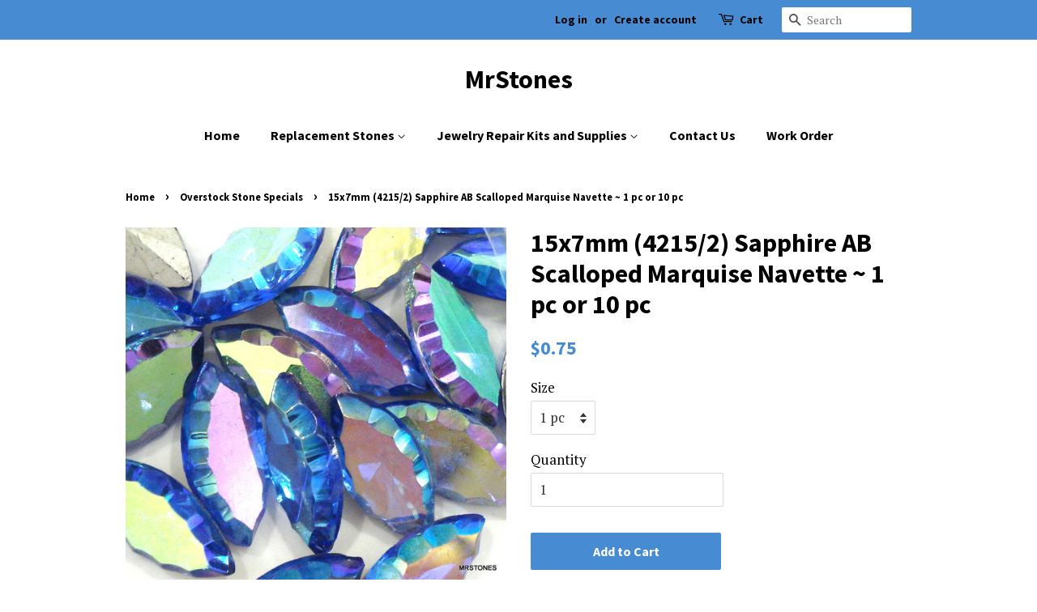

--- FILE ---
content_type: text/html; charset=utf-8
request_url: https://www.mrstones.com/collections/overstock-stone-specials/products/15x7mm-4215-2-sapphire-ab-scalloped-marquise-navette
body_size: 26262
content:
<!doctype html>
<!--[if lt IE 7]><html class="no-js lt-ie9 lt-ie8 lt-ie7" lang="en"> <![endif]-->
<!--[if IE 7]><html class="no-js lt-ie9 lt-ie8" lang="en"> <![endif]-->
<!--[if IE 8]><html class="no-js lt-ie9" lang="en"> <![endif]-->
<!--[if IE 9 ]><html class="ie9 no-js"> <![endif]-->
<!--[if (gt IE 9)|!(IE)]><!--> <html class="no-js"> <!--<![endif]-->
<head>

  <!-- Basic page needs ================================================== -->
  <meta charset="utf-8">
  <meta http-equiv="X-UA-Compatible" content="IE=edge,chrome=1">

  

  <!-- Title and description ================================================== -->
  <title>
  15x7mm (4215/2) Sapphire AB Scalloped Marquise Navette ~ 1 pc or 10 pc &ndash; MrStones
  </title>

  
  <meta name="description" content="15x7mm (4215/2) Sapphire AB Scalloped Edge Marquises Navettes Vintage Rhinestones Silver Foiled.  1 pc $0.75 ~ 10 pc $4.95">
  

  <!-- Social meta ================================================== -->
  <!-- /snippets/social-meta-tags.liquid -->




<meta property="og:site_name" content="MrStones">
<meta property="og:url" content="https://www.mrstones.com/products/15x7mm-4215-2-sapphire-ab-scalloped-marquise-navette">
<meta property="og:title" content="15x7mm (4215/2) Sapphire AB Scalloped Marquise Navette ~ 1 pc or 10 pc">
<meta property="og:type" content="product">
<meta property="og:description" content="15x7mm (4215/2) Sapphire AB Scalloped Edge Marquises Navettes Vintage Rhinestones Silver Foiled.  1 pc $0.75 ~ 10 pc $4.95">

  <meta property="og:price:amount" content="0.75">
  <meta property="og:price:currency" content="USD">

<meta property="og:image" content="http://www.mrstones.com/cdn/shop/products/DSC06650_1200x1200.jpg?v=1600143376"><meta property="og:image" content="http://www.mrstones.com/cdn/shop/products/DSC06647_1200x1200.jpg?v=1600143376">
<meta property="og:image:secure_url" content="https://www.mrstones.com/cdn/shop/products/DSC06650_1200x1200.jpg?v=1600143376"><meta property="og:image:secure_url" content="https://www.mrstones.com/cdn/shop/products/DSC06647_1200x1200.jpg?v=1600143376">


<meta name="twitter:card" content="summary_large_image">
<meta name="twitter:title" content="15x7mm (4215/2) Sapphire AB Scalloped Marquise Navette ~ 1 pc or 10 pc">
<meta name="twitter:description" content="15x7mm (4215/2) Sapphire AB Scalloped Edge Marquises Navettes Vintage Rhinestones Silver Foiled.  1 pc $0.75 ~ 10 pc $4.95">


  <!-- Helpers ================================================== -->
  <link rel="canonical" href="https://www.mrstones.com/products/15x7mm-4215-2-sapphire-ab-scalloped-marquise-navette">
  <meta name="viewport" content="width=device-width,initial-scale=1">
  <meta name="theme-color" content="#478cd2">

  <!-- CSS ================================================== -->
  <link href="//www.mrstones.com/cdn/shop/t/2/assets/timber.scss.css?v=102916558125431631621701320239" rel="stylesheet" type="text/css" media="all" />
  <link href="//www.mrstones.com/cdn/shop/t/2/assets/theme.scss.css?v=138327757346766725271701320239" rel="stylesheet" type="text/css" media="all" />
  <link href="//www.mrstones.com/cdn/shop/t/2/assets/n5-style.css?v=129085197251295011161590094937" rel="stylesheet" type="text/css" media="all" />


  
  
  
  <link href="//fonts.googleapis.com/css?family=PT+Serif:400,700" rel="stylesheet" type="text/css" media="all" />


  
    
    
    <link href="//fonts.googleapis.com/css?family=Source+Sans+Pro:700" rel="stylesheet" type="text/css" media="all" />
  


  
    
    
    <link href="//fonts.googleapis.com/css?family=Source+Sans+Pro:700" rel="stylesheet" type="text/css" media="all" />
  



  <script>
    window.theme = window.theme || {};

    var theme = {
      strings: {
        addToCart: "Add to Cart",
        soldOut: "Sold Out",
        unavailable: "Unavailable",
        zoomClose: "Close (Esc)",
        zoomPrev: "Previous (Left arrow key)",
        zoomNext: "Next (Right arrow key)",
        addressError: "Error looking up that address",
        addressNoResults: "No results for that address",
        addressQueryLimit: "You have exceeded the Google API usage limit. Consider upgrading to a \u003ca href=\"https:\/\/developers.google.com\/maps\/premium\/usage-limits\"\u003ePremium Plan\u003c\/a\u003e.",
        authError: "There was a problem authenticating your Google Maps API Key."
      },
      settings: {
        // Adding some settings to allow the editor to update correctly when they are changed
        enableWideLayout: false,
        typeAccentTransform: false,
        typeAccentSpacing: false,
        baseFontSize: '17px',
        headerBaseFontSize: '32px',
        accentFontSize: '16px'
      },
      variables: {
        mediaQueryMedium: 'screen and (max-width: 768px)',
        bpSmall: false
      },
      moneyFormat: "${{amount}}"
    }

    document.documentElement.className = document.documentElement.className.replace('no-js', 'supports-js');
  </script>

  <!-- Header hook for plugins ================================================== -->
  <script>window.performance && window.performance.mark && window.performance.mark('shopify.content_for_header.start');</script><meta id="shopify-digital-wallet" name="shopify-digital-wallet" content="/2794258490/digital_wallets/dialog">
<meta name="shopify-checkout-api-token" content="a11918fa9b5d40436c01215c4201f483">
<meta id="in-context-paypal-metadata" data-shop-id="2794258490" data-venmo-supported="false" data-environment="production" data-locale="en_US" data-paypal-v4="true" data-currency="USD">
<link rel="alternate" type="application/json+oembed" href="https://www.mrstones.com/products/15x7mm-4215-2-sapphire-ab-scalloped-marquise-navette.oembed">
<script async="async" src="/checkouts/internal/preloads.js?locale=en-US"></script>
<link rel="preconnect" href="https://shop.app" crossorigin="anonymous">
<script async="async" src="https://shop.app/checkouts/internal/preloads.js?locale=en-US&shop_id=2794258490" crossorigin="anonymous"></script>
<script id="apple-pay-shop-capabilities" type="application/json">{"shopId":2794258490,"countryCode":"US","currencyCode":"USD","merchantCapabilities":["supports3DS"],"merchantId":"gid:\/\/shopify\/Shop\/2794258490","merchantName":"MrStones","requiredBillingContactFields":["postalAddress","email"],"requiredShippingContactFields":["postalAddress","email"],"shippingType":"shipping","supportedNetworks":["visa","masterCard","amex","discover","elo","jcb"],"total":{"type":"pending","label":"MrStones","amount":"1.00"},"shopifyPaymentsEnabled":true,"supportsSubscriptions":true}</script>
<script id="shopify-features" type="application/json">{"accessToken":"a11918fa9b5d40436c01215c4201f483","betas":["rich-media-storefront-analytics"],"domain":"www.mrstones.com","predictiveSearch":true,"shopId":2794258490,"locale":"en"}</script>
<script>var Shopify = Shopify || {};
Shopify.shop = "mrstones.myshopify.com";
Shopify.locale = "en";
Shopify.currency = {"active":"USD","rate":"1.0"};
Shopify.country = "US";
Shopify.theme = {"name":"Minimal - 2 - No Smart Menu","id":14983069754,"schema_name":"Minimal","schema_version":"5.2.1","theme_store_id":380,"role":"main"};
Shopify.theme.handle = "null";
Shopify.theme.style = {"id":null,"handle":null};
Shopify.cdnHost = "www.mrstones.com/cdn";
Shopify.routes = Shopify.routes || {};
Shopify.routes.root = "/";</script>
<script type="module">!function(o){(o.Shopify=o.Shopify||{}).modules=!0}(window);</script>
<script>!function(o){function n(){var o=[];function n(){o.push(Array.prototype.slice.apply(arguments))}return n.q=o,n}var t=o.Shopify=o.Shopify||{};t.loadFeatures=n(),t.autoloadFeatures=n()}(window);</script>
<script>
  window.ShopifyPay = window.ShopifyPay || {};
  window.ShopifyPay.apiHost = "shop.app\/pay";
  window.ShopifyPay.redirectState = null;
</script>
<script id="shop-js-analytics" type="application/json">{"pageType":"product"}</script>
<script defer="defer" async type="module" src="//www.mrstones.com/cdn/shopifycloud/shop-js/modules/v2/client.init-shop-cart-sync_DtuiiIyl.en.esm.js"></script>
<script defer="defer" async type="module" src="//www.mrstones.com/cdn/shopifycloud/shop-js/modules/v2/chunk.common_CUHEfi5Q.esm.js"></script>
<script type="module">
  await import("//www.mrstones.com/cdn/shopifycloud/shop-js/modules/v2/client.init-shop-cart-sync_DtuiiIyl.en.esm.js");
await import("//www.mrstones.com/cdn/shopifycloud/shop-js/modules/v2/chunk.common_CUHEfi5Q.esm.js");

  window.Shopify.SignInWithShop?.initShopCartSync?.({"fedCMEnabled":true,"windoidEnabled":true});

</script>
<script>
  window.Shopify = window.Shopify || {};
  if (!window.Shopify.featureAssets) window.Shopify.featureAssets = {};
  window.Shopify.featureAssets['shop-js'] = {"shop-cart-sync":["modules/v2/client.shop-cart-sync_DFoTY42P.en.esm.js","modules/v2/chunk.common_CUHEfi5Q.esm.js"],"init-fed-cm":["modules/v2/client.init-fed-cm_D2UNy1i2.en.esm.js","modules/v2/chunk.common_CUHEfi5Q.esm.js"],"init-shop-email-lookup-coordinator":["modules/v2/client.init-shop-email-lookup-coordinator_BQEe2rDt.en.esm.js","modules/v2/chunk.common_CUHEfi5Q.esm.js"],"shop-cash-offers":["modules/v2/client.shop-cash-offers_3CTtReFF.en.esm.js","modules/v2/chunk.common_CUHEfi5Q.esm.js","modules/v2/chunk.modal_BewljZkx.esm.js"],"shop-button":["modules/v2/client.shop-button_C6oxCjDL.en.esm.js","modules/v2/chunk.common_CUHEfi5Q.esm.js"],"init-windoid":["modules/v2/client.init-windoid_5pix8xhK.en.esm.js","modules/v2/chunk.common_CUHEfi5Q.esm.js"],"avatar":["modules/v2/client.avatar_BTnouDA3.en.esm.js"],"init-shop-cart-sync":["modules/v2/client.init-shop-cart-sync_DtuiiIyl.en.esm.js","modules/v2/chunk.common_CUHEfi5Q.esm.js"],"shop-toast-manager":["modules/v2/client.shop-toast-manager_BYv_8cH1.en.esm.js","modules/v2/chunk.common_CUHEfi5Q.esm.js"],"pay-button":["modules/v2/client.pay-button_FnF9EIkY.en.esm.js","modules/v2/chunk.common_CUHEfi5Q.esm.js"],"shop-login-button":["modules/v2/client.shop-login-button_CH1KUpOf.en.esm.js","modules/v2/chunk.common_CUHEfi5Q.esm.js","modules/v2/chunk.modal_BewljZkx.esm.js"],"init-customer-accounts-sign-up":["modules/v2/client.init-customer-accounts-sign-up_aj7QGgYS.en.esm.js","modules/v2/client.shop-login-button_CH1KUpOf.en.esm.js","modules/v2/chunk.common_CUHEfi5Q.esm.js","modules/v2/chunk.modal_BewljZkx.esm.js"],"init-shop-for-new-customer-accounts":["modules/v2/client.init-shop-for-new-customer-accounts_NbnYRf_7.en.esm.js","modules/v2/client.shop-login-button_CH1KUpOf.en.esm.js","modules/v2/chunk.common_CUHEfi5Q.esm.js","modules/v2/chunk.modal_BewljZkx.esm.js"],"init-customer-accounts":["modules/v2/client.init-customer-accounts_ppedhqCH.en.esm.js","modules/v2/client.shop-login-button_CH1KUpOf.en.esm.js","modules/v2/chunk.common_CUHEfi5Q.esm.js","modules/v2/chunk.modal_BewljZkx.esm.js"],"shop-follow-button":["modules/v2/client.shop-follow-button_CMIBBa6u.en.esm.js","modules/v2/chunk.common_CUHEfi5Q.esm.js","modules/v2/chunk.modal_BewljZkx.esm.js"],"lead-capture":["modules/v2/client.lead-capture_But0hIyf.en.esm.js","modules/v2/chunk.common_CUHEfi5Q.esm.js","modules/v2/chunk.modal_BewljZkx.esm.js"],"checkout-modal":["modules/v2/client.checkout-modal_BBxc70dQ.en.esm.js","modules/v2/chunk.common_CUHEfi5Q.esm.js","modules/v2/chunk.modal_BewljZkx.esm.js"],"shop-login":["modules/v2/client.shop-login_hM3Q17Kl.en.esm.js","modules/v2/chunk.common_CUHEfi5Q.esm.js","modules/v2/chunk.modal_BewljZkx.esm.js"],"payment-terms":["modules/v2/client.payment-terms_CAtGlQYS.en.esm.js","modules/v2/chunk.common_CUHEfi5Q.esm.js","modules/v2/chunk.modal_BewljZkx.esm.js"]};
</script>
<script id="__st">var __st={"a":2794258490,"offset":-25200,"reqid":"601f14dc-1b11-4103-9d93-6b3a2ad40860-1767200833","pageurl":"www.mrstones.com\/collections\/overstock-stone-specials\/products\/15x7mm-4215-2-sapphire-ab-scalloped-marquise-navette","u":"847a10ad501c","p":"product","rtyp":"product","rid":4555117297722};</script>
<script>window.ShopifyPaypalV4VisibilityTracking = true;</script>
<script id="captcha-bootstrap">!function(){'use strict';const t='contact',e='account',n='new_comment',o=[[t,t],['blogs',n],['comments',n],[t,'customer']],c=[[e,'customer_login'],[e,'guest_login'],[e,'recover_customer_password'],[e,'create_customer']],r=t=>t.map((([t,e])=>`form[action*='/${t}']:not([data-nocaptcha='true']) input[name='form_type'][value='${e}']`)).join(','),a=t=>()=>t?[...document.querySelectorAll(t)].map((t=>t.form)):[];function s(){const t=[...o],e=r(t);return a(e)}const i='password',u='form_key',d=['recaptcha-v3-token','g-recaptcha-response','h-captcha-response',i],f=()=>{try{return window.sessionStorage}catch{return}},m='__shopify_v',_=t=>t.elements[u];function p(t,e,n=!1){try{const o=window.sessionStorage,c=JSON.parse(o.getItem(e)),{data:r}=function(t){const{data:e,action:n}=t;return t[m]||n?{data:e,action:n}:{data:t,action:n}}(c);for(const[e,n]of Object.entries(r))t.elements[e]&&(t.elements[e].value=n);n&&o.removeItem(e)}catch(o){console.error('form repopulation failed',{error:o})}}const l='form_type',E='cptcha';function T(t){t.dataset[E]=!0}const w=window,h=w.document,L='Shopify',v='ce_forms',y='captcha';let A=!1;((t,e)=>{const n=(g='f06e6c50-85a8-45c8-87d0-21a2b65856fe',I='https://cdn.shopify.com/shopifycloud/storefront-forms-hcaptcha/ce_storefront_forms_captcha_hcaptcha.v1.5.2.iife.js',D={infoText:'Protected by hCaptcha',privacyText:'Privacy',termsText:'Terms'},(t,e,n)=>{const o=w[L][v],c=o.bindForm;if(c)return c(t,g,e,D).then(n);var r;o.q.push([[t,g,e,D],n]),r=I,A||(h.body.append(Object.assign(h.createElement('script'),{id:'captcha-provider',async:!0,src:r})),A=!0)});var g,I,D;w[L]=w[L]||{},w[L][v]=w[L][v]||{},w[L][v].q=[],w[L][y]=w[L][y]||{},w[L][y].protect=function(t,e){n(t,void 0,e),T(t)},Object.freeze(w[L][y]),function(t,e,n,w,h,L){const[v,y,A,g]=function(t,e,n){const i=e?o:[],u=t?c:[],d=[...i,...u],f=r(d),m=r(i),_=r(d.filter((([t,e])=>n.includes(e))));return[a(f),a(m),a(_),s()]}(w,h,L),I=t=>{const e=t.target;return e instanceof HTMLFormElement?e:e&&e.form},D=t=>v().includes(t);t.addEventListener('submit',(t=>{const e=I(t);if(!e)return;const n=D(e)&&!e.dataset.hcaptchaBound&&!e.dataset.recaptchaBound,o=_(e),c=g().includes(e)&&(!o||!o.value);(n||c)&&t.preventDefault(),c&&!n&&(function(t){try{if(!f())return;!function(t){const e=f();if(!e)return;const n=_(t);if(!n)return;const o=n.value;o&&e.removeItem(o)}(t);const e=Array.from(Array(32),(()=>Math.random().toString(36)[2])).join('');!function(t,e){_(t)||t.append(Object.assign(document.createElement('input'),{type:'hidden',name:u})),t.elements[u].value=e}(t,e),function(t,e){const n=f();if(!n)return;const o=[...t.querySelectorAll(`input[type='${i}']`)].map((({name:t})=>t)),c=[...d,...o],r={};for(const[a,s]of new FormData(t).entries())c.includes(a)||(r[a]=s);n.setItem(e,JSON.stringify({[m]:1,action:t.action,data:r}))}(t,e)}catch(e){console.error('failed to persist form',e)}}(e),e.submit())}));const S=(t,e)=>{t&&!t.dataset[E]&&(n(t,e.some((e=>e===t))),T(t))};for(const o of['focusin','change'])t.addEventListener(o,(t=>{const e=I(t);D(e)&&S(e,y())}));const B=e.get('form_key'),M=e.get(l),P=B&&M;t.addEventListener('DOMContentLoaded',(()=>{const t=y();if(P)for(const e of t)e.elements[l].value===M&&p(e,B);[...new Set([...A(),...v().filter((t=>'true'===t.dataset.shopifyCaptcha))])].forEach((e=>S(e,t)))}))}(h,new URLSearchParams(w.location.search),n,t,e,['guest_login'])})(!0,!0)}();</script>
<script integrity="sha256-4kQ18oKyAcykRKYeNunJcIwy7WH5gtpwJnB7kiuLZ1E=" data-source-attribution="shopify.loadfeatures" defer="defer" src="//www.mrstones.com/cdn/shopifycloud/storefront/assets/storefront/load_feature-a0a9edcb.js" crossorigin="anonymous"></script>
<script crossorigin="anonymous" defer="defer" src="//www.mrstones.com/cdn/shopifycloud/storefront/assets/shopify_pay/storefront-65b4c6d7.js?v=20250812"></script>
<script data-source-attribution="shopify.dynamic_checkout.dynamic.init">var Shopify=Shopify||{};Shopify.PaymentButton=Shopify.PaymentButton||{isStorefrontPortableWallets:!0,init:function(){window.Shopify.PaymentButton.init=function(){};var t=document.createElement("script");t.src="https://www.mrstones.com/cdn/shopifycloud/portable-wallets/latest/portable-wallets.en.js",t.type="module",document.head.appendChild(t)}};
</script>
<script data-source-attribution="shopify.dynamic_checkout.buyer_consent">
  function portableWalletsHideBuyerConsent(e){var t=document.getElementById("shopify-buyer-consent"),n=document.getElementById("shopify-subscription-policy-button");t&&n&&(t.classList.add("hidden"),t.setAttribute("aria-hidden","true"),n.removeEventListener("click",e))}function portableWalletsShowBuyerConsent(e){var t=document.getElementById("shopify-buyer-consent"),n=document.getElementById("shopify-subscription-policy-button");t&&n&&(t.classList.remove("hidden"),t.removeAttribute("aria-hidden"),n.addEventListener("click",e))}window.Shopify?.PaymentButton&&(window.Shopify.PaymentButton.hideBuyerConsent=portableWalletsHideBuyerConsent,window.Shopify.PaymentButton.showBuyerConsent=portableWalletsShowBuyerConsent);
</script>
<script data-source-attribution="shopify.dynamic_checkout.cart.bootstrap">document.addEventListener("DOMContentLoaded",(function(){function t(){return document.querySelector("shopify-accelerated-checkout-cart, shopify-accelerated-checkout")}if(t())Shopify.PaymentButton.init();else{new MutationObserver((function(e,n){t()&&(Shopify.PaymentButton.init(),n.disconnect())})).observe(document.body,{childList:!0,subtree:!0})}}));
</script>
<link id="shopify-accelerated-checkout-styles" rel="stylesheet" media="screen" href="https://www.mrstones.com/cdn/shopifycloud/portable-wallets/latest/accelerated-checkout-backwards-compat.css" crossorigin="anonymous">
<style id="shopify-accelerated-checkout-cart">
        #shopify-buyer-consent {
  margin-top: 1em;
  display: inline-block;
  width: 100%;
}

#shopify-buyer-consent.hidden {
  display: none;
}

#shopify-subscription-policy-button {
  background: none;
  border: none;
  padding: 0;
  text-decoration: underline;
  font-size: inherit;
  cursor: pointer;
}

#shopify-subscription-policy-button::before {
  box-shadow: none;
}

      </style>

<script>window.performance && window.performance.mark && window.performance.mark('shopify.content_for_header.end');</script>

  
<!--[if lt IE 9]>
<script src="//cdnjs.cloudflare.com/ajax/libs/html5shiv/3.7.2/html5shiv.min.js" type="text/javascript"></script>
<![endif]-->


  <script src="//www.mrstones.com/cdn/shop/t/2/assets/jquery-2.2.3.min.js?v=58211863146907186831524802503" type="text/javascript"></script>

  <!--[if (gt IE 9)|!(IE)]><!--><script src="//www.mrstones.com/cdn/shop/t/2/assets/lazysizes.min.js?v=177476512571513845041524802503" async="async"></script><!--<![endif]-->
  <!--[if lte IE 9]><script src="//www.mrstones.com/cdn/shop/t/2/assets/lazysizes.min.js?v=177476512571513845041524802503"></script><![endif]-->

  
  
  










<link href="https://monorail-edge.shopifysvc.com" rel="dns-prefetch">
<script>(function(){if ("sendBeacon" in navigator && "performance" in window) {try {var session_token_from_headers = performance.getEntriesByType('navigation')[0].serverTiming.find(x => x.name == '_s').description;} catch {var session_token_from_headers = undefined;}var session_cookie_matches = document.cookie.match(/_shopify_s=([^;]*)/);var session_token_from_cookie = session_cookie_matches && session_cookie_matches.length === 2 ? session_cookie_matches[1] : "";var session_token = session_token_from_headers || session_token_from_cookie || "";function handle_abandonment_event(e) {var entries = performance.getEntries().filter(function(entry) {return /monorail-edge.shopifysvc.com/.test(entry.name);});if (!window.abandonment_tracked && entries.length === 0) {window.abandonment_tracked = true;var currentMs = Date.now();var navigation_start = performance.timing.navigationStart;var payload = {shop_id: 2794258490,url: window.location.href,navigation_start,duration: currentMs - navigation_start,session_token,page_type: "product"};window.navigator.sendBeacon("https://monorail-edge.shopifysvc.com/v1/produce", JSON.stringify({schema_id: "online_store_buyer_site_abandonment/1.1",payload: payload,metadata: {event_created_at_ms: currentMs,event_sent_at_ms: currentMs}}));}}window.addEventListener('pagehide', handle_abandonment_event);}}());</script>
<script id="web-pixels-manager-setup">(function e(e,d,r,n,o){if(void 0===o&&(o={}),!Boolean(null===(a=null===(i=window.Shopify)||void 0===i?void 0:i.analytics)||void 0===a?void 0:a.replayQueue)){var i,a;window.Shopify=window.Shopify||{};var t=window.Shopify;t.analytics=t.analytics||{};var s=t.analytics;s.replayQueue=[],s.publish=function(e,d,r){return s.replayQueue.push([e,d,r]),!0};try{self.performance.mark("wpm:start")}catch(e){}var l=function(){var e={modern:/Edge?\/(1{2}[4-9]|1[2-9]\d|[2-9]\d{2}|\d{4,})\.\d+(\.\d+|)|Firefox\/(1{2}[4-9]|1[2-9]\d|[2-9]\d{2}|\d{4,})\.\d+(\.\d+|)|Chrom(ium|e)\/(9{2}|\d{3,})\.\d+(\.\d+|)|(Maci|X1{2}).+ Version\/(15\.\d+|(1[6-9]|[2-9]\d|\d{3,})\.\d+)([,.]\d+|)( \(\w+\)|)( Mobile\/\w+|) Safari\/|Chrome.+OPR\/(9{2}|\d{3,})\.\d+\.\d+|(CPU[ +]OS|iPhone[ +]OS|CPU[ +]iPhone|CPU IPhone OS|CPU iPad OS)[ +]+(15[._]\d+|(1[6-9]|[2-9]\d|\d{3,})[._]\d+)([._]\d+|)|Android:?[ /-](13[3-9]|1[4-9]\d|[2-9]\d{2}|\d{4,})(\.\d+|)(\.\d+|)|Android.+Firefox\/(13[5-9]|1[4-9]\d|[2-9]\d{2}|\d{4,})\.\d+(\.\d+|)|Android.+Chrom(ium|e)\/(13[3-9]|1[4-9]\d|[2-9]\d{2}|\d{4,})\.\d+(\.\d+|)|SamsungBrowser\/([2-9]\d|\d{3,})\.\d+/,legacy:/Edge?\/(1[6-9]|[2-9]\d|\d{3,})\.\d+(\.\d+|)|Firefox\/(5[4-9]|[6-9]\d|\d{3,})\.\d+(\.\d+|)|Chrom(ium|e)\/(5[1-9]|[6-9]\d|\d{3,})\.\d+(\.\d+|)([\d.]+$|.*Safari\/(?![\d.]+ Edge\/[\d.]+$))|(Maci|X1{2}).+ Version\/(10\.\d+|(1[1-9]|[2-9]\d|\d{3,})\.\d+)([,.]\d+|)( \(\w+\)|)( Mobile\/\w+|) Safari\/|Chrome.+OPR\/(3[89]|[4-9]\d|\d{3,})\.\d+\.\d+|(CPU[ +]OS|iPhone[ +]OS|CPU[ +]iPhone|CPU IPhone OS|CPU iPad OS)[ +]+(10[._]\d+|(1[1-9]|[2-9]\d|\d{3,})[._]\d+)([._]\d+|)|Android:?[ /-](13[3-9]|1[4-9]\d|[2-9]\d{2}|\d{4,})(\.\d+|)(\.\d+|)|Mobile Safari.+OPR\/([89]\d|\d{3,})\.\d+\.\d+|Android.+Firefox\/(13[5-9]|1[4-9]\d|[2-9]\d{2}|\d{4,})\.\d+(\.\d+|)|Android.+Chrom(ium|e)\/(13[3-9]|1[4-9]\d|[2-9]\d{2}|\d{4,})\.\d+(\.\d+|)|Android.+(UC? ?Browser|UCWEB|U3)[ /]?(15\.([5-9]|\d{2,})|(1[6-9]|[2-9]\d|\d{3,})\.\d+)\.\d+|SamsungBrowser\/(5\.\d+|([6-9]|\d{2,})\.\d+)|Android.+MQ{2}Browser\/(14(\.(9|\d{2,})|)|(1[5-9]|[2-9]\d|\d{3,})(\.\d+|))(\.\d+|)|K[Aa][Ii]OS\/(3\.\d+|([4-9]|\d{2,})\.\d+)(\.\d+|)/},d=e.modern,r=e.legacy,n=navigator.userAgent;return n.match(d)?"modern":n.match(r)?"legacy":"unknown"}(),u="modern"===l?"modern":"legacy",c=(null!=n?n:{modern:"",legacy:""})[u],f=function(e){return[e.baseUrl,"/wpm","/b",e.hashVersion,"modern"===e.buildTarget?"m":"l",".js"].join("")}({baseUrl:d,hashVersion:r,buildTarget:u}),m=function(e){var d=e.version,r=e.bundleTarget,n=e.surface,o=e.pageUrl,i=e.monorailEndpoint;return{emit:function(e){var a=e.status,t=e.errorMsg,s=(new Date).getTime(),l=JSON.stringify({metadata:{event_sent_at_ms:s},events:[{schema_id:"web_pixels_manager_load/3.1",payload:{version:d,bundle_target:r,page_url:o,status:a,surface:n,error_msg:t},metadata:{event_created_at_ms:s}}]});if(!i)return console&&console.warn&&console.warn("[Web Pixels Manager] No Monorail endpoint provided, skipping logging."),!1;try{return self.navigator.sendBeacon.bind(self.navigator)(i,l)}catch(e){}var u=new XMLHttpRequest;try{return u.open("POST",i,!0),u.setRequestHeader("Content-Type","text/plain"),u.send(l),!0}catch(e){return console&&console.warn&&console.warn("[Web Pixels Manager] Got an unhandled error while logging to Monorail."),!1}}}}({version:r,bundleTarget:l,surface:e.surface,pageUrl:self.location.href,monorailEndpoint:e.monorailEndpoint});try{o.browserTarget=l,function(e){var d=e.src,r=e.async,n=void 0===r||r,o=e.onload,i=e.onerror,a=e.sri,t=e.scriptDataAttributes,s=void 0===t?{}:t,l=document.createElement("script"),u=document.querySelector("head"),c=document.querySelector("body");if(l.async=n,l.src=d,a&&(l.integrity=a,l.crossOrigin="anonymous"),s)for(var f in s)if(Object.prototype.hasOwnProperty.call(s,f))try{l.dataset[f]=s[f]}catch(e){}if(o&&l.addEventListener("load",o),i&&l.addEventListener("error",i),u)u.appendChild(l);else{if(!c)throw new Error("Did not find a head or body element to append the script");c.appendChild(l)}}({src:f,async:!0,onload:function(){if(!function(){var e,d;return Boolean(null===(d=null===(e=window.Shopify)||void 0===e?void 0:e.analytics)||void 0===d?void 0:d.initialized)}()){var d=window.webPixelsManager.init(e)||void 0;if(d){var r=window.Shopify.analytics;r.replayQueue.forEach((function(e){var r=e[0],n=e[1],o=e[2];d.publishCustomEvent(r,n,o)})),r.replayQueue=[],r.publish=d.publishCustomEvent,r.visitor=d.visitor,r.initialized=!0}}},onerror:function(){return m.emit({status:"failed",errorMsg:"".concat(f," has failed to load")})},sri:function(e){var d=/^sha384-[A-Za-z0-9+/=]+$/;return"string"==typeof e&&d.test(e)}(c)?c:"",scriptDataAttributes:o}),m.emit({status:"loading"})}catch(e){m.emit({status:"failed",errorMsg:(null==e?void 0:e.message)||"Unknown error"})}}})({shopId: 2794258490,storefrontBaseUrl: "https://www.mrstones.com",extensionsBaseUrl: "https://extensions.shopifycdn.com/cdn/shopifycloud/web-pixels-manager",monorailEndpoint: "https://monorail-edge.shopifysvc.com/unstable/produce_batch",surface: "storefront-renderer",enabledBetaFlags: ["2dca8a86","a0d5f9d2"],webPixelsConfigList: [{"id":"80543964","eventPayloadVersion":"v1","runtimeContext":"LAX","scriptVersion":"1","type":"CUSTOM","privacyPurposes":["ANALYTICS"],"name":"Google Analytics tag (migrated)"},{"id":"shopify-app-pixel","configuration":"{}","eventPayloadVersion":"v1","runtimeContext":"STRICT","scriptVersion":"0450","apiClientId":"shopify-pixel","type":"APP","privacyPurposes":["ANALYTICS","MARKETING"]},{"id":"shopify-custom-pixel","eventPayloadVersion":"v1","runtimeContext":"LAX","scriptVersion":"0450","apiClientId":"shopify-pixel","type":"CUSTOM","privacyPurposes":["ANALYTICS","MARKETING"]}],isMerchantRequest: false,initData: {"shop":{"name":"MrStones","paymentSettings":{"currencyCode":"USD"},"myshopifyDomain":"mrstones.myshopify.com","countryCode":"US","storefrontUrl":"https:\/\/www.mrstones.com"},"customer":null,"cart":null,"checkout":null,"productVariants":[{"price":{"amount":0.75,"currencyCode":"USD"},"product":{"title":"15x7mm (4215\/2) Sapphire AB Scalloped Marquise Navette ~ 1 pc or 10 pc","vendor":"MrStones","id":"4555117297722","untranslatedTitle":"15x7mm (4215\/2) Sapphire AB Scalloped Marquise Navette ~ 1 pc or 10 pc","url":"\/products\/15x7mm-4215-2-sapphire-ab-scalloped-marquise-navette","type":""},"id":"40508130885820","image":{"src":"\/\/www.mrstones.com\/cdn\/shop\/products\/DSC06650.jpg?v=1600143376"},"sku":"S4215\/215X709ABSE","title":"1 pc","untranslatedTitle":"1 pc"},{"price":{"amount":4.95,"currencyCode":"USD"},"product":{"title":"15x7mm (4215\/2) Sapphire AB Scalloped Marquise Navette ~ 1 pc or 10 pc","vendor":"MrStones","id":"4555117297722","untranslatedTitle":"15x7mm (4215\/2) Sapphire AB Scalloped Marquise Navette ~ 1 pc or 10 pc","url":"\/products\/15x7mm-4215-2-sapphire-ab-scalloped-marquise-navette","type":""},"id":"40508130918588","image":{"src":"\/\/www.mrstones.com\/cdn\/shop\/products\/DSC06650.jpg?v=1600143376"},"sku":"S4215\/215X7009ABSE10","title":"10 pc","untranslatedTitle":"10 pc"}],"purchasingCompany":null},},"https://www.mrstones.com/cdn","da62cc92w68dfea28pcf9825a4m392e00d0",{"modern":"","legacy":""},{"shopId":"2794258490","storefrontBaseUrl":"https:\/\/www.mrstones.com","extensionBaseUrl":"https:\/\/extensions.shopifycdn.com\/cdn\/shopifycloud\/web-pixels-manager","surface":"storefront-renderer","enabledBetaFlags":"[\"2dca8a86\", \"a0d5f9d2\"]","isMerchantRequest":"false","hashVersion":"da62cc92w68dfea28pcf9825a4m392e00d0","publish":"custom","events":"[[\"page_viewed\",{}],[\"product_viewed\",{\"productVariant\":{\"price\":{\"amount\":0.75,\"currencyCode\":\"USD\"},\"product\":{\"title\":\"15x7mm (4215\/2) Sapphire AB Scalloped Marquise Navette ~ 1 pc or 10 pc\",\"vendor\":\"MrStones\",\"id\":\"4555117297722\",\"untranslatedTitle\":\"15x7mm (4215\/2) Sapphire AB Scalloped Marquise Navette ~ 1 pc or 10 pc\",\"url\":\"\/products\/15x7mm-4215-2-sapphire-ab-scalloped-marquise-navette\",\"type\":\"\"},\"id\":\"40508130885820\",\"image\":{\"src\":\"\/\/www.mrstones.com\/cdn\/shop\/products\/DSC06650.jpg?v=1600143376\"},\"sku\":\"S4215\/215X709ABSE\",\"title\":\"1 pc\",\"untranslatedTitle\":\"1 pc\"}}]]"});</script><script>
  window.ShopifyAnalytics = window.ShopifyAnalytics || {};
  window.ShopifyAnalytics.meta = window.ShopifyAnalytics.meta || {};
  window.ShopifyAnalytics.meta.currency = 'USD';
  var meta = {"product":{"id":4555117297722,"gid":"gid:\/\/shopify\/Product\/4555117297722","vendor":"MrStones","type":"","handle":"15x7mm-4215-2-sapphire-ab-scalloped-marquise-navette","variants":[{"id":40508130885820,"price":75,"name":"15x7mm (4215\/2) Sapphire AB Scalloped Marquise Navette ~ 1 pc or 10 pc - 1 pc","public_title":"1 pc","sku":"S4215\/215X709ABSE"},{"id":40508130918588,"price":495,"name":"15x7mm (4215\/2) Sapphire AB Scalloped Marquise Navette ~ 1 pc or 10 pc - 10 pc","public_title":"10 pc","sku":"S4215\/215X7009ABSE10"}],"remote":false},"page":{"pageType":"product","resourceType":"product","resourceId":4555117297722,"requestId":"601f14dc-1b11-4103-9d93-6b3a2ad40860-1767200833"}};
  for (var attr in meta) {
    window.ShopifyAnalytics.meta[attr] = meta[attr];
  }
</script>
<script class="analytics">
  (function () {
    var customDocumentWrite = function(content) {
      var jquery = null;

      if (window.jQuery) {
        jquery = window.jQuery;
      } else if (window.Checkout && window.Checkout.$) {
        jquery = window.Checkout.$;
      }

      if (jquery) {
        jquery('body').append(content);
      }
    };

    var hasLoggedConversion = function(token) {
      if (token) {
        return document.cookie.indexOf('loggedConversion=' + token) !== -1;
      }
      return false;
    }

    var setCookieIfConversion = function(token) {
      if (token) {
        var twoMonthsFromNow = new Date(Date.now());
        twoMonthsFromNow.setMonth(twoMonthsFromNow.getMonth() + 2);

        document.cookie = 'loggedConversion=' + token + '; expires=' + twoMonthsFromNow;
      }
    }

    var trekkie = window.ShopifyAnalytics.lib = window.trekkie = window.trekkie || [];
    if (trekkie.integrations) {
      return;
    }
    trekkie.methods = [
      'identify',
      'page',
      'ready',
      'track',
      'trackForm',
      'trackLink'
    ];
    trekkie.factory = function(method) {
      return function() {
        var args = Array.prototype.slice.call(arguments);
        args.unshift(method);
        trekkie.push(args);
        return trekkie;
      };
    };
    for (var i = 0; i < trekkie.methods.length; i++) {
      var key = trekkie.methods[i];
      trekkie[key] = trekkie.factory(key);
    }
    trekkie.load = function(config) {
      trekkie.config = config || {};
      trekkie.config.initialDocumentCookie = document.cookie;
      var first = document.getElementsByTagName('script')[0];
      var script = document.createElement('script');
      script.type = 'text/javascript';
      script.onerror = function(e) {
        var scriptFallback = document.createElement('script');
        scriptFallback.type = 'text/javascript';
        scriptFallback.onerror = function(error) {
                var Monorail = {
      produce: function produce(monorailDomain, schemaId, payload) {
        var currentMs = new Date().getTime();
        var event = {
          schema_id: schemaId,
          payload: payload,
          metadata: {
            event_created_at_ms: currentMs,
            event_sent_at_ms: currentMs
          }
        };
        return Monorail.sendRequest("https://" + monorailDomain + "/v1/produce", JSON.stringify(event));
      },
      sendRequest: function sendRequest(endpointUrl, payload) {
        // Try the sendBeacon API
        if (window && window.navigator && typeof window.navigator.sendBeacon === 'function' && typeof window.Blob === 'function' && !Monorail.isIos12()) {
          var blobData = new window.Blob([payload], {
            type: 'text/plain'
          });

          if (window.navigator.sendBeacon(endpointUrl, blobData)) {
            return true;
          } // sendBeacon was not successful

        } // XHR beacon

        var xhr = new XMLHttpRequest();

        try {
          xhr.open('POST', endpointUrl);
          xhr.setRequestHeader('Content-Type', 'text/plain');
          xhr.send(payload);
        } catch (e) {
          console.log(e);
        }

        return false;
      },
      isIos12: function isIos12() {
        return window.navigator.userAgent.lastIndexOf('iPhone; CPU iPhone OS 12_') !== -1 || window.navigator.userAgent.lastIndexOf('iPad; CPU OS 12_') !== -1;
      }
    };
    Monorail.produce('monorail-edge.shopifysvc.com',
      'trekkie_storefront_load_errors/1.1',
      {shop_id: 2794258490,
      theme_id: 14983069754,
      app_name: "storefront",
      context_url: window.location.href,
      source_url: "//www.mrstones.com/cdn/s/trekkie.storefront.8f32c7f0b513e73f3235c26245676203e1209161.min.js"});

        };
        scriptFallback.async = true;
        scriptFallback.src = '//www.mrstones.com/cdn/s/trekkie.storefront.8f32c7f0b513e73f3235c26245676203e1209161.min.js';
        first.parentNode.insertBefore(scriptFallback, first);
      };
      script.async = true;
      script.src = '//www.mrstones.com/cdn/s/trekkie.storefront.8f32c7f0b513e73f3235c26245676203e1209161.min.js';
      first.parentNode.insertBefore(script, first);
    };
    trekkie.load(
      {"Trekkie":{"appName":"storefront","development":false,"defaultAttributes":{"shopId":2794258490,"isMerchantRequest":null,"themeId":14983069754,"themeCityHash":"8109472879873510801","contentLanguage":"en","currency":"USD","eventMetadataId":"bd43a8a8-4dd2-45c8-9804-77d0758f81fd"},"isServerSideCookieWritingEnabled":true,"monorailRegion":"shop_domain","enabledBetaFlags":["65f19447"]},"Session Attribution":{},"S2S":{"facebookCapiEnabled":false,"source":"trekkie-storefront-renderer","apiClientId":580111}}
    );

    var loaded = false;
    trekkie.ready(function() {
      if (loaded) return;
      loaded = true;

      window.ShopifyAnalytics.lib = window.trekkie;

      var originalDocumentWrite = document.write;
      document.write = customDocumentWrite;
      try { window.ShopifyAnalytics.merchantGoogleAnalytics.call(this); } catch(error) {};
      document.write = originalDocumentWrite;

      window.ShopifyAnalytics.lib.page(null,{"pageType":"product","resourceType":"product","resourceId":4555117297722,"requestId":"601f14dc-1b11-4103-9d93-6b3a2ad40860-1767200833","shopifyEmitted":true});

      var match = window.location.pathname.match(/checkouts\/(.+)\/(thank_you|post_purchase)/)
      var token = match? match[1]: undefined;
      if (!hasLoggedConversion(token)) {
        setCookieIfConversion(token);
        window.ShopifyAnalytics.lib.track("Viewed Product",{"currency":"USD","variantId":40508130885820,"productId":4555117297722,"productGid":"gid:\/\/shopify\/Product\/4555117297722","name":"15x7mm (4215\/2) Sapphire AB Scalloped Marquise Navette ~ 1 pc or 10 pc - 1 pc","price":"0.75","sku":"S4215\/215X709ABSE","brand":"MrStones","variant":"1 pc","category":"","nonInteraction":true,"remote":false},undefined,undefined,{"shopifyEmitted":true});
      window.ShopifyAnalytics.lib.track("monorail:\/\/trekkie_storefront_viewed_product\/1.1",{"currency":"USD","variantId":40508130885820,"productId":4555117297722,"productGid":"gid:\/\/shopify\/Product\/4555117297722","name":"15x7mm (4215\/2) Sapphire AB Scalloped Marquise Navette ~ 1 pc or 10 pc - 1 pc","price":"0.75","sku":"S4215\/215X709ABSE","brand":"MrStones","variant":"1 pc","category":"","nonInteraction":true,"remote":false,"referer":"https:\/\/www.mrstones.com\/collections\/overstock-stone-specials\/products\/15x7mm-4215-2-sapphire-ab-scalloped-marquise-navette"});
      }
    });


        var eventsListenerScript = document.createElement('script');
        eventsListenerScript.async = true;
        eventsListenerScript.src = "//www.mrstones.com/cdn/shopifycloud/storefront/assets/shop_events_listener-3da45d37.js";
        document.getElementsByTagName('head')[0].appendChild(eventsListenerScript);

})();</script>
  <script>
  if (!window.ga || (window.ga && typeof window.ga !== 'function')) {
    window.ga = function ga() {
      (window.ga.q = window.ga.q || []).push(arguments);
      if (window.Shopify && window.Shopify.analytics && typeof window.Shopify.analytics.publish === 'function') {
        window.Shopify.analytics.publish("ga_stub_called", {}, {sendTo: "google_osp_migration"});
      }
      console.error("Shopify's Google Analytics stub called with:", Array.from(arguments), "\nSee https://help.shopify.com/manual/promoting-marketing/pixels/pixel-migration#google for more information.");
    };
    if (window.Shopify && window.Shopify.analytics && typeof window.Shopify.analytics.publish === 'function') {
      window.Shopify.analytics.publish("ga_stub_initialized", {}, {sendTo: "google_osp_migration"});
    }
  }
</script>
<script
  defer
  src="https://www.mrstones.com/cdn/shopifycloud/perf-kit/shopify-perf-kit-2.1.2.min.js"
  data-application="storefront-renderer"
  data-shop-id="2794258490"
  data-render-region="gcp-us-central1"
  data-page-type="product"
  data-theme-instance-id="14983069754"
  data-theme-name="Minimal"
  data-theme-version="5.2.1"
  data-monorail-region="shop_domain"
  data-resource-timing-sampling-rate="10"
  data-shs="true"
  data-shs-beacon="true"
  data-shs-export-with-fetch="true"
  data-shs-logs-sample-rate="1"
  data-shs-beacon-endpoint="https://www.mrstones.com/api/collect"
></script>
</head>

<body id="15x7mm-4215-2-sapphire-ab-scalloped-marquise-navette-1-pc-or-10-pc" class="template-product" >

  <div id="shopify-section-header" class="shopify-section"><style>
  .logo__image-wrapper {
    max-width: 60px;
  }
  /*================= If logo is above navigation ================== */
  
    .site-nav {
      
      margin-top: 30px;
    }

    
      .logo__image-wrapper {
        margin: 0 auto;
      }
    
  

  /*============ If logo is on the same line as navigation ============ */
  


  
</style>

<div data-section-id="header" data-section-type="header-section">
  <div class="header-bar">
    <div class="wrapper medium-down--hide">
      <div class="post-large--display-table">

        
          <div class="header-bar__left post-large--display-table-cell">

            

            

            
              <div class="header-bar__module header-bar__message">
                
                  
                
              </div>
            

          </div>
        

        <div class="header-bar__right post-large--display-table-cell">

          
            <ul class="header-bar__module header-bar__module--list">
              
                <li>
                  <a href="/account/login" id="customer_login_link">Log in</a>
                </li>
                <li>or</li>
                <li>
                  <a href="/account/register" id="customer_register_link">Create account</a>
                </li>
              
            </ul>
          

          <div class="header-bar__module">
            <span class="header-bar__sep" aria-hidden="true"></span>
            <a href="/cart" class="cart-page-link">
              <span class="icon icon-cart header-bar__cart-icon" aria-hidden="true"></span>
            </a>
          </div>

          <div class="header-bar__module">
            <a href="/cart" class="cart-page-link">
              Cart
              <span class="cart-count header-bar__cart-count hidden-count">0</span>
            </a>
          </div>

          
            
              <div class="header-bar__module header-bar__search">
                


  <form action="/search" method="get" class="header-bar__search-form clearfix" role="search">
    
    <button type="submit" class="btn btn--search icon-fallback-text header-bar__search-submit">
      <span class="icon icon-search" aria-hidden="true"></span>
      <span class="fallback-text">Search</span>
    </button>
    <input type="search" name="q" value="" aria-label="Search" class="header-bar__search-input" placeholder="Search">
  </form>


              </div>
            
          

        </div>
      </div>
    </div>

    <div class="wrapper post-large--hide announcement-bar--mobile">
      
        
          <span></span>
        
      
    </div>

    <div class="wrapper post-large--hide">
      
        <button type="button" class="mobile-nav-trigger" id="MobileNavTrigger" aria-controls="MobileNav" aria-expanded="false">
          <span class="icon icon-hamburger" aria-hidden="true"></span>
          Menu
        </button>
      
      <a href="/cart" class="cart-page-link mobile-cart-page-link">
        <span class="icon icon-cart header-bar__cart-icon" aria-hidden="true"></span>
        Cart <span class="cart-count hidden-count">0</span>
      </a>
    </div>
    <nav role="navigation">
  <ul id="MobileNav" class="mobile-nav post-large--hide">
    
      
        <li class="mobile-nav__link">
          <a
            href="/"
            class="mobile-nav"
            >
            Home
          </a>
        </li>
      
    
      
        
        <li class="mobile-nav__link" aria-haspopup="true">
          <a
            href="/pages/replacement-stones"
            class="mobile-nav__sublist-trigger"
            aria-controls="MobileNav-Parent-2"
            aria-expanded="false">
            Replacement Stones
            <span class="icon-fallback-text mobile-nav__sublist-expand" aria-hidden="true">
  <span class="icon icon-plus" aria-hidden="true"></span>
  <span class="fallback-text">+</span>
</span>
<span class="icon-fallback-text mobile-nav__sublist-contract" aria-hidden="true">
  <span class="icon icon-minus" aria-hidden="true"></span>
  <span class="fallback-text">-</span>
</span>

          </a>
          <ul
            id="MobileNav-Parent-2"
            class="mobile-nav__sublist">
            
            
              
                <li class="mobile-nav__sublist-link">
                  <a
                    href="/pages/rhinestones"
                    >
                    Rhinestones
                  </a>
                </li>
              
            
              
                <li class="mobile-nav__sublist-link">
                  <a
                    href="/pages/glass-and-acrylic-stones"
                    >
                    Glass and Acrylic Stones
                  </a>
                </li>
              
            
              
                <li class="mobile-nav__sublist-link">
                  <a
                    href="/collections/flowers-and-fruits"
                    >
                    Flowers &amp; Fruits
                  </a>
                </li>
              
            
              
                <li class="mobile-nav__sublist-link">
                  <a
                    href="/collections/glass-molded-flowers"
                    >
                    Glass Molded Flowers
                  </a>
                </li>
              
            
              
                <li class="mobile-nav__sublist-link">
                  <a
                    href="/collections/leaves"
                    >
                    Leaves
                  </a>
                </li>
              
            
              
                <li class="mobile-nav__sublist-link">
                  <a
                    href="/pages/simulated-pearls-imitation"
                    >
                    Simulated Pearls (Imitation)
                  </a>
                </li>
              
            
              
                <li class="mobile-nav__sublist-link">
                  <a
                    href="/collections/simulated-synthetic-birthstones-and-cubic-zirconia"
                    >
                    Simulated / Synthetic Birthstones and Cubic Zirconia
                  </a>
                </li>
              
            
              
                <li class="mobile-nav__sublist-link">
                  <a
                    href="/collections/marcasites-natural-and-imitation"
                    >
                    Marcasites (Natural and Imitation)
                  </a>
                </li>
              
            
              
                <li class="mobile-nav__sublist-link">
                  <a
                    href="/pages/natural-stones"
                    >
                    Natural Stones
                  </a>
                </li>
              
            
          </ul>
        </li>
      
    
      
        
        <li class="mobile-nav__link" aria-haspopup="true">
          <a
            href="/pages/jewelry-repair-kits-supplies"
            class="mobile-nav__sublist-trigger"
            aria-controls="MobileNav-Parent-3"
            aria-expanded="false">
            Jewelry Repair Kits and Supplies
            <span class="icon-fallback-text mobile-nav__sublist-expand" aria-hidden="true">
  <span class="icon icon-plus" aria-hidden="true"></span>
  <span class="fallback-text">+</span>
</span>
<span class="icon-fallback-text mobile-nav__sublist-contract" aria-hidden="true">
  <span class="icon icon-minus" aria-hidden="true"></span>
  <span class="fallback-text">-</span>
</span>

          </a>
          <ul
            id="MobileNav-Parent-3"
            class="mobile-nav__sublist">
            
            
              
                <li class="mobile-nav__sublist-link">
                  <a
                    href="/collections/jewelry-repair-kits"
                    >
                    Jewelry Repair Kits
                  </a>
                </li>
              
            
              
                <li class="mobile-nav__sublist-link">
                  <a
                    href="/collections/supplies"
                    >
                    Supplies
                  </a>
                </li>
              
            
              
                <li class="mobile-nav__sublist-link">
                  <a
                    href="/collections/batteries"
                    >
                    Batteries
                  </a>
                </li>
              
            
          </ul>
        </li>
      
    
      
        <li class="mobile-nav__link">
          <a
            href="/pages/contact-us"
            class="mobile-nav"
            >
            Contact Us
          </a>
        </li>
      
    
      
        <li class="mobile-nav__link">
          <a
            href="/pages/work-order"
            class="mobile-nav"
            >
            Work Order
          </a>
        </li>
      
    

    
      
        <li class="mobile-nav__link">
          <a href="/account/login" id="customer_login_link">Log in</a>
        </li>
        <li class="mobile-nav__link">
          <a href="/account/register" id="customer_register_link">Create account</a>
        </li>
      
    

    <li class="mobile-nav__link">
      
        <div class="header-bar__module header-bar__search">
          


  <form action="/search" method="get" class="header-bar__search-form clearfix" role="search">
    
    <button type="submit" class="btn btn--search icon-fallback-text header-bar__search-submit">
      <span class="icon icon-search" aria-hidden="true"></span>
      <span class="fallback-text">Search</span>
    </button>
    <input type="search" name="q" value="" aria-label="Search" class="header-bar__search-input" placeholder="Search">
  </form>


        </div>
      
    </li>
  </ul>
</nav>

  </div>

  <header class="site-header" role="banner">
    <div class="wrapper">

      
        <div class="grid--full">
          <div class="grid__item">
            
              <div class="h1 site-header__logo" itemscope itemtype="http://schema.org/Organization">
            
              
                <a href="/" itemprop="url">MrStones</a>
              
            
              </div>
            
          </div>
        </div>
        <div class="grid--full medium-down--hide">
          <div class="grid__item">
            
<nav>
  <ul class="site-nav" id="AccessibleNav">
    
      
        <li>
          <a
            href="/"
            class="site-nav__link"
            data-meganav-type="child"
            >
              Home
          </a>
        </li>
      
    
      
      
        <li 
          class="site-nav--has-dropdown "
          aria-haspopup="true">
          <a
            href="/pages/replacement-stones"
            class="site-nav__link"
            data-meganav-type="parent"
            aria-controls="MenuParent-2"
            aria-expanded="false"
            >
              Replacement Stones
              <span class="icon icon-arrow-down" aria-hidden="true"></span>
          </a>
          <ul
            id="MenuParent-2"
            class="site-nav__dropdown "
            data-meganav-dropdown>
            
              
                <li>
                  <a
                    href="/pages/rhinestones"
                    class="site-nav__link"
                    data-meganav-type="child"
                    
                    tabindex="-1">
                      Rhinestones
                  </a>
                </li>
              
            
              
                <li>
                  <a
                    href="/pages/glass-and-acrylic-stones"
                    class="site-nav__link"
                    data-meganav-type="child"
                    
                    tabindex="-1">
                      Glass and Acrylic Stones
                  </a>
                </li>
              
            
              
                <li>
                  <a
                    href="/collections/flowers-and-fruits"
                    class="site-nav__link"
                    data-meganav-type="child"
                    
                    tabindex="-1">
                      Flowers &amp; Fruits
                  </a>
                </li>
              
            
              
                <li>
                  <a
                    href="/collections/glass-molded-flowers"
                    class="site-nav__link"
                    data-meganav-type="child"
                    
                    tabindex="-1">
                      Glass Molded Flowers
                  </a>
                </li>
              
            
              
                <li>
                  <a
                    href="/collections/leaves"
                    class="site-nav__link"
                    data-meganav-type="child"
                    
                    tabindex="-1">
                      Leaves
                  </a>
                </li>
              
            
              
                <li>
                  <a
                    href="/pages/simulated-pearls-imitation"
                    class="site-nav__link"
                    data-meganav-type="child"
                    
                    tabindex="-1">
                      Simulated Pearls (Imitation)
                  </a>
                </li>
              
            
              
                <li>
                  <a
                    href="/collections/simulated-synthetic-birthstones-and-cubic-zirconia"
                    class="site-nav__link"
                    data-meganav-type="child"
                    
                    tabindex="-1">
                      Simulated / Synthetic Birthstones and Cubic Zirconia
                  </a>
                </li>
              
            
              
                <li>
                  <a
                    href="/collections/marcasites-natural-and-imitation"
                    class="site-nav__link"
                    data-meganav-type="child"
                    
                    tabindex="-1">
                      Marcasites (Natural and Imitation)
                  </a>
                </li>
              
            
              
                <li>
                  <a
                    href="/pages/natural-stones"
                    class="site-nav__link"
                    data-meganav-type="child"
                    
                    tabindex="-1">
                      Natural Stones
                  </a>
                </li>
              
            
          </ul>
        </li>
      
    
      
      
        <li 
          class="site-nav--has-dropdown "
          aria-haspopup="true">
          <a
            href="/pages/jewelry-repair-kits-supplies"
            class="site-nav__link"
            data-meganav-type="parent"
            aria-controls="MenuParent-3"
            aria-expanded="false"
            >
              Jewelry Repair Kits and Supplies
              <span class="icon icon-arrow-down" aria-hidden="true"></span>
          </a>
          <ul
            id="MenuParent-3"
            class="site-nav__dropdown "
            data-meganav-dropdown>
            
              
                <li>
                  <a
                    href="/collections/jewelry-repair-kits"
                    class="site-nav__link"
                    data-meganav-type="child"
                    
                    tabindex="-1">
                      Jewelry Repair Kits
                  </a>
                </li>
              
            
              
                <li>
                  <a
                    href="/collections/supplies"
                    class="site-nav__link"
                    data-meganav-type="child"
                    
                    tabindex="-1">
                      Supplies
                  </a>
                </li>
              
            
              
                <li>
                  <a
                    href="/collections/batteries"
                    class="site-nav__link"
                    data-meganav-type="child"
                    
                    tabindex="-1">
                      Batteries
                  </a>
                </li>
              
            
          </ul>
        </li>
      
    
      
        <li>
          <a
            href="/pages/contact-us"
            class="site-nav__link"
            data-meganav-type="child"
            >
              Contact Us
          </a>
        </li>
      
    
      
        <li>
          <a
            href="/pages/work-order"
            class="site-nav__link"
            data-meganav-type="child"
            >
              Work Order
          </a>
        </li>
      
    
  </ul>
</nav>

          </div>
        </div>
      

    </div>
  </header>
</div>

</div>

  <main class="wrapper main-content" role="main">
    <div class="grid">
        <div class="grid__item">
          

<div id="shopify-section-product-template" class="shopify-section"><div itemscope itemtype="http://schema.org/Product" id="ProductSection" data-section-id="product-template" data-section-type="product-template" data-image-zoom-type="lightbox" data-related-enabled="true" data-show-extra-tab="false" data-extra-tab-content="" data-enable-history-state="true">

  

  

  <meta itemprop="url" content="https://www.mrstones.com/products/15x7mm-4215-2-sapphire-ab-scalloped-marquise-navette">
  <meta itemprop="image" content="//www.mrstones.com/cdn/shop/products/DSC06650_grande.jpg?v=1600143376">

  <div class="section-header section-header--breadcrumb">
    

<nav class="breadcrumb" role="navigation" aria-label="breadcrumbs">
  <a href="/" title="Back to the frontpage">Home</a>

  

    
      <span aria-hidden="true" class="breadcrumb__sep">&rsaquo;</span>
      
        
        <a href="/collections/overstock-stone-specials" title="">Overstock Stone Specials</a>
      
    
    <span aria-hidden="true" class="breadcrumb__sep">&rsaquo;</span>
    <span>15x7mm (4215/2) Sapphire AB Scalloped Marquise Navette ~ 1 pc or 10 pc</span>

  
</nav>


  </div>

  <div class="product-single">
    <div class="grid product-single__hero">
      <div class="grid__item post-large--one-half">

        

          <div class="product-single__photos">
            

            
              
              
<style>
  

  #ProductImage-14254223982650 {
    max-width: 700px;
    max-height: 648.375px;
  }
  #ProductImageWrapper-14254223982650 {
    max-width: 700px;
  }
</style>


              <div id="ProductImageWrapper-14254223982650" class="product-single__image-wrapper supports-js zoom-lightbox" data-image-id="14254223982650">
                <div style="padding-top:92.625%;">
                  <img id="ProductImage-14254223982650"
                       class="product-single__image lazyload"
                       src="//www.mrstones.com/cdn/shop/products/DSC06650_300x300.jpg?v=1600143376"
                       data-src="//www.mrstones.com/cdn/shop/products/DSC06650_{width}x.jpg?v=1600143376"
                       data-widths="[180, 370, 540, 740, 900, 1080, 1296, 1512, 1728, 2048]"
                       data-aspectratio="1.0796221322537112"
                       data-sizes="auto"
                       
                       alt="15x7mm (4215/2) Sapphire AB Scalloped Marquise Navette ~ 1 pc or 10 pc">
                </div>
              </div>
            
              
              
<style>
  

  #ProductImage-14254223949882 {
    max-width: 700px;
    max-height: 596.75px;
  }
  #ProductImageWrapper-14254223949882 {
    max-width: 700px;
  }
</style>


              <div id="ProductImageWrapper-14254223949882" class="product-single__image-wrapper supports-js hide zoom-lightbox" data-image-id="14254223949882">
                <div style="padding-top:85.24999999999999%;">
                  <img id="ProductImage-14254223949882"
                       class="product-single__image lazyload lazypreload"
                       
                       data-src="//www.mrstones.com/cdn/shop/products/DSC06647_{width}x.jpg?v=1600143376"
                       data-widths="[180, 370, 540, 740, 900, 1080, 1296, 1512, 1728, 2048]"
                       data-aspectratio="1.1730205278592376"
                       data-sizes="auto"
                       
                       alt="15x7mm (4215/2) Sapphire AB Scalloped Marquise Navette ~ 1 pc or 10 pc">
                </div>
              </div>
            

            <noscript>
              <img src="//www.mrstones.com/cdn/shop/products/DSC06650_1024x1024@2x.jpg?v=1600143376" alt="15x7mm (4215/2) Sapphire AB Scalloped Marquise Navette ~ 1 pc or 10 pc">
            </noscript>
          </div>

          

            <ul class="product-single__thumbnails grid-uniform" id="ProductThumbs">
              
                <li class="grid__item wide--one-quarter large--one-third medium-down--one-third">
                  <a data-image-id="14254223982650" href="//www.mrstones.com/cdn/shop/products/DSC06650_1024x1024.jpg?v=1600143376" class="product-single__thumbnail">
                    <img src="//www.mrstones.com/cdn/shop/products/DSC06650_grande.jpg?v=1600143376" alt="15x7mm (4215/2) Sapphire AB Scalloped Marquise Navette ~ 1 pc or 10 pc">
                  </a>
                </li>
              
                <li class="grid__item wide--one-quarter large--one-third medium-down--one-third">
                  <a data-image-id="14254223949882" href="//www.mrstones.com/cdn/shop/products/DSC06647_1024x1024.jpg?v=1600143376" class="product-single__thumbnail">
                    <img src="//www.mrstones.com/cdn/shop/products/DSC06647_grande.jpg?v=1600143376" alt="15x7mm (4215/2) Sapphire AB Scalloped Marquise Navette ~ 1 pc or 10 pc">
                  </a>
                </li>
              
            </ul>

          

        

        
        <ul class="gallery" class="hidden">
          
          <li data-image-id="14254223982650" class="gallery__item" data-mfp-src="//www.mrstones.com/cdn/shop/products/DSC06650_1024x1024@2x.jpg?v=1600143376"></li>
          
          <li data-image-id="14254223949882" class="gallery__item" data-mfp-src="//www.mrstones.com/cdn/shop/products/DSC06647_1024x1024@2x.jpg?v=1600143376"></li>
          
        </ul>
        

      </div>
      <div class="grid__item post-large--one-half">
        
        <h1 itemprop="name">15x7mm (4215/2) Sapphire AB Scalloped Marquise Navette ~ 1 pc or 10 pc</h1>

        <div itemprop="offers" itemscope itemtype="http://schema.org/Offer">
          

          <meta itemprop="priceCurrency" content="USD">
          <link itemprop="availability" href="http://schema.org/InStock">

          <div class="product-single__prices">
            <span id="PriceA11y" class="visually-hidden">Regular price</span>
            <span id="ProductPrice" class="product-single__price" itemprop="price" content="0.75">
              $0.75
            </span>

            
              <span id="ComparePriceA11y" class="visually-hidden" aria-hidden="true">Sale price</span>
              <s id="ComparePrice" class="product-single__sale-price hide">
                $0.00
              </s>
            
          </div>

          <form method="post" action="/cart/add" id="product_form_4555117297722" accept-charset="UTF-8" class="product-form--wide" enctype="multipart/form-data"><input type="hidden" name="form_type" value="product" /><input type="hidden" name="utf8" value="✓" />
            <select name="id" id="ProductSelect-product-template" class="product-single__variants">
              
                

                  <option  selected="selected"  data-sku="S4215/215X709ABSE" value="40508130885820">1 pc - $0.75 USD</option>

                
              
                

                  <option  data-sku="S4215/215X7009ABSE10" value="40508130918588">10 pc - $4.95 USD</option>

                
              
            </select>

            <div class="product-single__quantity">
              <label for="Quantity">Quantity</label>
              <input type="number" id="Quantity" name="quantity" value="1" min="1" class="quantity-selector">
            </div>

            <button type="submit" name="add" id="AddToCart" class="btn btn--wide">
              <span id="AddToCartText">Add to Cart</span>
            </button>
            
          <input type="hidden" name="product-id" value="4555117297722" /><input type="hidden" name="section-id" value="product-template" /></form>

          
            <div class="product-description rte" itemprop="description">
              15x7mm (4215/2) Sapphire AB Scalloped Edge Marquises Navettes Vintage Rhinestones Silver Foiled.  1 pc $0.75 ~ 10 pc $4.95
            </div>
          

          
        </div>

      </div>
    </div>
  </div>

  
    





  <hr class="hr--clear hr--small">
  <div class="section-header section-header--medium">
    <h2 class="h4" class="section-header__title">More from this collection</h2>
  </div>
  <div class="grid-uniform grid-link__container">
    
    
    
      
        
          

          <div class="grid__item post-large--one-quarter medium--one-quarter small--one-half">
            











<div class="">
  <a href="/collections/overstock-stone-specials/products/5x2mm-4501-crystal-silver-foil-baguettes-each" class="grid-link">
    <span class="grid-link__image grid-link__image--product">
      
      
      <span class="grid-link__image-centered">
        
          
            
            
<style>
  

  #ProductImage-14008386879546 {
    max-width: 300px;
    max-height: 233.625px;
  }
  #ProductImageWrapper-14008386879546 {
    max-width: 300px;
  }
</style>

            <div id="ProductImageWrapper-14008386879546" class="product__img-wrapper supports-js">
              <div style="padding-top:77.875%;">
                <img id="ProductImage-14008386879546"
                     class="product__img lazyload"
                     src="//www.mrstones.com/cdn/shop/products/3-DSC01025_300x300.jpg?v=1592521734"
                     data-src="//www.mrstones.com/cdn/shop/products/3-DSC01025_{width}x.jpg?v=1592521734"
                     data-widths="[150, 220, 360, 470, 600, 750, 940, 1080, 1296, 1512, 1728, 2048]"
                     data-aspectratio="1.2841091492776886"
                     data-sizes="auto"
                     alt="(4501) Crystal 5x2mm Silver Foil Baguettes (1)">
              </div>
            </div>
          
          <noscript>
            <img src="//www.mrstones.com/cdn/shop/products/3-DSC01025_large.jpg?v=1592521734" alt="(4501) Crystal 5x2mm Silver Foil Baguettes (1)" class="product__img">
          </noscript>
        
      </span>
    </span>
    <p class="grid-link__title">(4501) Crystal 5x2mm Silver Foil Baguettes (1)</p>
    
    
      <p class="grid-link__meta">
        
        
        
          
            <span class="visually-hidden">Regular price</span>
          
          $0.30
        
      </p>
    
  </a>
</div>

          </div>
        
      
    
      
        
          

          <div class="grid__item post-large--one-quarter medium--one-quarter small--one-half">
            











<div class="">
  <a href="/collections/overstock-stone-specials/products/1-pound-overstock-vintage-faceted-stones-and-buff-top-and-more-mix" class="grid-link">
    <span class="grid-link__image grid-link__image--product">
      
      
      <span class="grid-link__image-centered">
        
          
            
            
<style>
  

  #ProductImage-40839121371356 {
    max-width: 300px;
    max-height: 257.3923166472643px;
  }
  #ProductImageWrapper-40839121371356 {
    max-width: 300px;
  }
</style>

            <div id="ProductImageWrapper-40839121371356" class="product__img-wrapper supports-js">
              <div style="padding-top:85.79743888242143%;">
                <img id="ProductImage-40839121371356"
                     class="product__img lazyload"
                     src="//www.mrstones.com/cdn/shop/files/DSC08929_inPixio_300x300.jpg?v=1718481798"
                     data-src="//www.mrstones.com/cdn/shop/files/DSC08929_inPixio_{width}x.jpg?v=1718481798"
                     data-widths="[150, 220, 360, 470, 600, 750, 940, 1080, 1296, 1512, 1728, 2048]"
                     data-aspectratio="1.1655359565807326"
                     data-sizes="auto"
                     alt="1 pound + Overstock Vintage Faceted Stones and Buff Top and More Mix">
              </div>
            </div>
          
          <noscript>
            <img src="//www.mrstones.com/cdn/shop/files/DSC08929_inPixio_large.jpg?v=1718481798" alt="1 pound + Overstock Vintage Faceted Stones and Buff Top and More Mix" class="product__img">
          </noscript>
        
      </span>
    </span>
    <p class="grid-link__title">1 pound + Overstock Vintage Faceted Stones and Buff Top and More Mix</p>
    
    
      <p class="grid-link__meta">
        
        
        
          
            <span class="visually-hidden">Regular price</span>
          
          $39.00
        
      </p>
    
  </a>
</div>

          </div>
        
      
    
      
        
          

          <div class="grid__item post-large--one-quarter medium--one-quarter small--one-half">
            











<div class="">
  <a href="/collections/overstock-stone-specials/products/6x2mm-3932-crystal-clear-flat-back-baguettes-10pk" class="grid-link">
    <span class="grid-link__image grid-link__image--product">
      
      
      <span class="grid-link__image-centered">
        
          
            
            
<style>
  

  #ProductImage-38246189367516 {
    max-width: 300px;
    max-height: 225.0px;
  }
  #ProductImageWrapper-38246189367516 {
    max-width: 300px;
  }
</style>

            <div id="ProductImageWrapper-38246189367516" class="product__img-wrapper supports-js">
              <div style="padding-top:75.0%;">
                <img id="ProductImage-38246189367516"
                     class="product__img lazyload"
                     src="//www.mrstones.com/cdn/shop/products/DSC07453_e46f8a3c-b04e-490c-ace7-39c24f7bd307_300x300.jpg?v=1668530626"
                     data-src="//www.mrstones.com/cdn/shop/products/DSC07453_e46f8a3c-b04e-490c-ace7-39c24f7bd307_{width}x.jpg?v=1668530626"
                     data-widths="[150, 220, 360, 470, 600, 750, 940, 1080, 1296, 1512, 1728, 2048]"
                     data-aspectratio="1.3333333333333333"
                     data-sizes="auto"
                     alt="6x2mm (3932) Crystal Clear Flat Back Baguettes 10pk">
              </div>
            </div>
          
          <noscript>
            <img src="//www.mrstones.com/cdn/shop/products/DSC07453_e46f8a3c-b04e-490c-ace7-39c24f7bd307_large.jpg?v=1668530626" alt="6x2mm (3932) Crystal Clear Flat Back Baguettes 10pk" class="product__img">
          </noscript>
        
      </span>
    </span>
    <p class="grid-link__title">6x2mm (3932) Crystal Clear Flat Back Baguettes 10pk</p>
    
    
      <p class="grid-link__meta">
        
        
        
          
            <span class="visually-hidden">Regular price</span>
          
          $2.95
        
      </p>
    
  </a>
</div>

          </div>
        
      
    
      
        
          

          <div class="grid__item post-large--one-quarter medium--one-quarter small--one-half">
            











<div class="">
  <a href="/collections/overstock-stone-specials/products/4mm-1100-32pp-aqua-ab-rounds-24pc-lot" class="grid-link">
    <span class="grid-link__image grid-link__image--product">
      
      
      <span class="grid-link__image-centered">
        
          
            
            
<style>
  

  #ProductImage-37547276304604 {
    max-width: 300px;
    max-height: 225.0px;
  }
  #ProductImageWrapper-37547276304604 {
    max-width: 300px;
  }
</style>

            <div id="ProductImageWrapper-37547276304604" class="product__img-wrapper supports-js">
              <div style="padding-top:75.0%;">
                <img id="ProductImage-37547276304604"
                     class="product__img lazyload"
                     src="//www.mrstones.com/cdn/shop/products/DSC06150_5ff7ec2d-5d32-4bb6-a370-7510a0595ce9_300x300.jpg?v=1659034269"
                     data-src="//www.mrstones.com/cdn/shop/products/DSC06150_5ff7ec2d-5d32-4bb6-a370-7510a0595ce9_{width}x.jpg?v=1659034269"
                     data-widths="[150, 220, 360, 470, 600, 750, 940, 1080, 1296, 1512, 1728, 2048]"
                     data-aspectratio="1.3333333333333333"
                     data-sizes="auto"
                     alt="4mm (1100) (32pp) Aqua AB Rounds 24pc Lot">
              </div>
            </div>
          
          <noscript>
            <img src="//www.mrstones.com/cdn/shop/products/DSC06150_5ff7ec2d-5d32-4bb6-a370-7510a0595ce9_large.jpg?v=1659034269" alt="4mm (1100) (32pp) Aqua AB Rounds 24pc Lot" class="product__img">
          </noscript>
        
      </span>
    </span>
    <p class="grid-link__title">4mm (1100) (32pp) Aqua AB Rounds 24pc Lot</p>
    
    
      <p class="grid-link__meta">
        
        
        
          
            <span class="visually-hidden">Regular price</span>
          
          $2.95
        
      </p>
    
  </a>
</div>

          </div>
        
      
    
      
        
      
    
  </div>


  

</div>


  <script type="application/json" id="ProductJson-product-template">
    {"id":4555117297722,"title":"15x7mm (4215\/2) Sapphire AB Scalloped Marquise Navette ~ 1 pc or 10 pc","handle":"15x7mm-4215-2-sapphire-ab-scalloped-marquise-navette","description":"15x7mm (4215\/2) Sapphire AB Scalloped Edge Marquises Navettes Vintage Rhinestones Silver Foiled.  1 pc $0.75 ~ 10 pc $4.95","published_at":"2020-09-14T21:16:16-07:00","created_at":"2020-09-14T21:16:15-07:00","vendor":"MrStones","type":"","tags":["0101203","5010101"],"price":75,"price_min":75,"price_max":495,"available":true,"price_varies":true,"compare_at_price":null,"compare_at_price_min":0,"compare_at_price_max":0,"compare_at_price_varies":false,"variants":[{"id":40508130885820,"title":"1 pc","option1":"1 pc","option2":null,"option3":null,"sku":"S4215\/215X709ABSE","requires_shipping":true,"taxable":true,"featured_image":null,"available":true,"name":"15x7mm (4215\/2) Sapphire AB Scalloped Marquise Navette ~ 1 pc or 10 pc - 1 pc","public_title":"1 pc","options":["1 pc"],"price":75,"weight":0,"compare_at_price":null,"inventory_management":"shopify","barcode":"","requires_selling_plan":false,"selling_plan_allocations":[]},{"id":40508130918588,"title":"10 pc","option1":"10 pc","option2":null,"option3":null,"sku":"S4215\/215X7009ABSE10","requires_shipping":true,"taxable":true,"featured_image":null,"available":true,"name":"15x7mm (4215\/2) Sapphire AB Scalloped Marquise Navette ~ 1 pc or 10 pc - 10 pc","public_title":"10 pc","options":["10 pc"],"price":495,"weight":0,"compare_at_price":null,"inventory_management":"shopify","barcode":"","requires_selling_plan":false,"selling_plan_allocations":[]}],"images":["\/\/www.mrstones.com\/cdn\/shop\/products\/DSC06650.jpg?v=1600143376","\/\/www.mrstones.com\/cdn\/shop\/products\/DSC06647.jpg?v=1600143376"],"featured_image":"\/\/www.mrstones.com\/cdn\/shop\/products\/DSC06650.jpg?v=1600143376","options":["Size"],"media":[{"alt":null,"id":6427648786490,"position":1,"preview_image":{"aspect_ratio":1.08,"height":741,"width":800,"src":"\/\/www.mrstones.com\/cdn\/shop\/products\/DSC06650.jpg?v=1600143376"},"aspect_ratio":1.08,"height":741,"media_type":"image","src":"\/\/www.mrstones.com\/cdn\/shop\/products\/DSC06650.jpg?v=1600143376","width":800},{"alt":null,"id":6427648819258,"position":2,"preview_image":{"aspect_ratio":1.173,"height":682,"width":800,"src":"\/\/www.mrstones.com\/cdn\/shop\/products\/DSC06647.jpg?v=1600143376"},"aspect_ratio":1.173,"height":682,"media_type":"image","src":"\/\/www.mrstones.com\/cdn\/shop\/products\/DSC06647.jpg?v=1600143376","width":800}],"requires_selling_plan":false,"selling_plan_groups":[],"content":"15x7mm (4215\/2) Sapphire AB Scalloped Edge Marquises Navettes Vintage Rhinestones Silver Foiled.  1 pc $0.75 ~ 10 pc $4.95"}
  </script>



</div>

        </div>
    </div>
  </main>

  <div id="shopify-section-footer" class="shopify-section"><footer class="site-footer small--text-center" role="contentinfo">

<div class="wrapper">

  <div class="grid-uniform">

    

    

    
      
          <div class="grid__item post-large--one-third medium--one-third">
            
            <h3 class="h4">Links</h3>
            
            <ul class="site-footer__links">
              
                <li><a href="/pages/about-mr-stones">About Mr Stones</a></li>
              
                <li><a href="/pages/contact-us">Contact Us</a></li>
              
                <li><a href="/pages/shipping-returns">Shipping & Returns</a></li>
              
                <li><a href="/pages/jewelry-repair-sending-in-jewelry">Jewelry Repair - Sending In Jewelry</a></li>
              
                <li><a href="/pages/terms-of-use">Terms of Use</a></li>
              
                <li><a href="/pages/privacy-policy">Privacy Policy</a></li>
              
                <li><a href="/search">Search for Stones</a></li>
              
            </ul>
          </div>

        
    
      
          <div class="grid__item post-large--one-third medium--one-third">
            <h3 class="h4">Newsletter</h3>
            <p>Sign up for the latest news, offers and styles</p>
            <div class="form-vertical small--hide">
  <form method="post" action="/contact#contact_form" id="contact_form" accept-charset="UTF-8" class="contact-form"><input type="hidden" name="form_type" value="customer" /><input type="hidden" name="utf8" value="✓" />
    
    
      <input type="hidden" name="contact[tags]" value="newsletter">
      <input type="email" value="" placeholder="Your email" name="contact[email]" id="Email" class="input-group-field" aria-label="Your email" autocorrect="off" autocapitalize="off">
      <input type="submit" class="btn" name="subscribe" id="subscribe" value="Subscribe">
    
  </form>
</div>
<div class="form-vertical post-large--hide large--hide medium--hide">
  <form method="post" action="/contact#contact_form" id="contact_form" accept-charset="UTF-8" class="contact-form"><input type="hidden" name="form_type" value="customer" /><input type="hidden" name="utf8" value="✓" />
    
    
      <input type="hidden" name="contact[tags]" value="newsletter">
      <div class="input-group">
        <input type="email" value="" placeholder="Your email" name="contact[email]" id="Email" class="input-group-field" aria-label="Your email" autocorrect="off" autocapitalize="off">
        <span class="input-group-btn">
          <button type="submit" class="btn" name="commit" id="subscribe">Subscribe</button>
        </span>
      </div>
    
  </form>
</div>

          </div>

      
    
      
          <div class="grid__item post-large--one-third medium--one-third">
            <h3 class="h4">Contact Mr Stones</h3>
            <div class="rte"><p><strong>Phone:</strong> 520-825-9194</p><p><a href="mailto:mrstones@mrstones.com">mrstones@mrstones.com</a></p></div>
          </div>

        
    
  </div>

  <hr class="hr--small hr--clear">

  <div class="grid">
    	  <h4>Minimum Order Policy</h4>
    <p><a href="/pages/minimum-order-policy">Mr Stones $10.00 Minimum Order Details</a></p>
          <h4>Matching Service</h4>
      <p>RHINESTONE MATCHING &amp; REPLACEMENT: We no longer provide Rhinestone Matching &amp; Replacement Services. Our website offers pictures and descriptions for millions of stones so our customers can self-match.</p>
    <div class="grid__item text-center">
      <p class="site-footer__links">Copyright &copy; 2025, <a href="/" title="">MrStones</a>.</p>
     </div>
  </div>

  
</div>

</footer>


</div>

  
    <script src="//www.mrstones.com/cdn/shopifycloud/storefront/assets/themes_support/option_selection-b017cd28.js" type="text/javascript"></script>
  

  <script src="//www.mrstones.com/cdn/shop/t/2/assets/theme.js?v=41924615171813681011524802503" type="text/javascript"></script>

<div id="shopify-block-Ac3JmTG1nZ3IyMmhNK__qikify-tmenu-1701320238" class="shopify-block shopify-app-block">
<!-- QIKIFY NAVIGATOR START --> <script id="qikify-navigator"> 'use strict'; var shopifyCurrencyFormat = "${{amount}}"; var shopifyLinkLists = [{ id: "main-menu", title: "Main menu", items: ["/","/collections/replacement-stones","/collections/jewelry-repair-kits-and-supplies","/pages/contact-us","/pages/work-order",], },{ id: "footer", title: "Footer menu", items: ["/pages/about-mr-stones","/pages/contact-us","/pages/shipping-returns","/pages/jewelry-repair-sending-in-jewelry","/pages/terms-of-use","/pages/privacy-policy","/search",], },{ id: "44749946938-child-0f763a4d1c757cc102bfd4d697a61aa8-legacy-jewelry-repair-kits-and-supplies", title: "Jewelry Repair Kits and Supplies", items: [], },{ id: "44745490490-child-ef20d2caa4608435df6fa20506e4ee3d-legacy-replacement-stones", title: "Replacement Stones", items: ["/collections/rhinestones","/collections/glass-and-acrylic-stones","/collections/natural-stones",], },{ id: "44753813562-child-6f78571162012c245f6583a85a4af308-legacy-rhinestones", title: "Rhinestones", items: ["/collections/round","/collections/round-pointed-top-back","/collections/round-pointed-back","/collections/round-dentelle-premium-cut","/collections/round-rivoli","/collections/round-romance-stones-special-swarovski","/collections/round-flat-back","/collections/round-flat-top-pointed-back","/collections/marquise","/collections/oval","/collections/flat-back","/collections/pointed-back",], },{ id: "navigation-menu", title: "Navigation menu", items: ["/","/pages/replacement-stones","/pages/jewelry-repair-kits-supplies","/pages/contact-us","/pages/work-order",], },{ id: "115398574138-child-0eca9d7b5be4514ef53f76ab4fe982b1-legacy-replacement-stones", title: "Replacement Stones", items: ["/pages/rhinestones","/pages/glass-and-acrylic-stones","/collections/flowers-and-fruits","/collections/glass-molded-flowers","/collections/leaves","/pages/simulated-pearls-imitation","/collections/simulated-synthetic-birthstones-and-cubic-zirconia","/collections/marcasites-natural-and-imitation","/pages/natural-stones",], },{ id: "smart-menu-nav", title: "Smart Menu Nav", items: ["/",], },{ id: "homepage-menu", title: "Homepage Menu", items: ["/collections/rhinestones","/collections/glass-and-acrylic-stones","/collections/sterling-silver","/collections/findings-and-settings","/collections/jewelry-repair-kits","/collections/overstock-stone-specials",], },{ id: "262422298682-child-68f92aa05c009b37b025bf39393de424-legacy-rhinestones", title: "Rhinestones", items: ["/collections/round","/collections/marquise","/collections/oval","/collections/pear",], },{ id: "262422331450-child-5b7a569d620f0ae94e7159d7f18877a0-legacy-round", title: "Round", items: ["/collections/rhinestones-round-pointed-top-back","/collections/rhinestones-round-pointed-back","/collections/rhinestones-round-dentelle-premium-cut",], },{ id: "262731169850-child-9f5454958f661e58bf1667555f610617-legacy-findings-and-settings", title: "Findings and Settings", items: ["/collections/findings-and-settings-14kt-gold","/collections/findings-and-settings-bail-pinch","/collections/findings-and-settings-bails",], },{ id: "262731300922-child-8d1eb089e64993f171ad0df22c5ae485-legacy-jewelry-repair-kits-and-supplies", title: "Jewelry Repair Kits and Supplies", items: ["/collections/jewelry-repair-kits","/collections/supplies","/collections/batteries",], },{ id: "115399000122-child-28beb2b08a882a9225f2ede0c1bf0c64-legacy-jewelry-repair-kits-and-supplies", title: "Jewelry Repair Kits and Supplies", items: ["/collections/jewelry-repair-kits","/collections/supplies","/collections/batteries",], },{ id: "customer-account-main-menu", title: "Customer account main menu", items: ["/","https://shopify.com/2794258490/account/orders?locale=en&region_country=US",], },]; window.shopifyLinkLists = shopifyLinkLists; window.shopifyCurrencyFormat = shopifyCurrencyFormat; </script> <!-- QIKIFY NAVIGATOR END -->

<script id="qikify-smartmenu-config">
  

  _SM = {
    entries: null,
    subscription: null,
    translation: null,
    storefrontAccessToken: null,
  };

  
    _SM.entries = {"id":1119,"priority":0,"data":{"menu_selector":"navigator","skin":"none","transition":"fade","trigger":"hover","show_mobile_indicator":true,"responsive_breakpoint":"768","megamenu":[{"id":"tmenu-menu-518911","setting":{"item_layout":"text","image_position":"left","submenu_type":"flyout","submenu_flyout_position":"automatic","submenu_mega_position":"fullwidth","submenu_mega_width":"800","submenu_tab_position":"left","submenu_tab_control_width":"automatic","submenu_masonry_column":"3","title":"Home","url":{"type":{"id":"home","icon":["fas","home"],"name":"Home page"}}},"menus":[]},{"id":"tmenu-menu-322591","setting":{"item_layout":"text","submenu_type":"flyout","submenu_mega_position":"fullwidth","image_position":"left","submenu_flyout_position":"automatic","submenu_mega_width":"800","submenu_tab_position":"left","submenu_tab_control_width":"automatic","submenu_masonry_column":"3","title":"Replacement Stones","submenu_flyout_width":"200","el_class":""},"menus":[{"id":"tmenu-menu-694084","setting":{"item_layout":"text","product_image_position":"top","collection_image_position":"noimage","image_position":"above","column_width":"automatic","contact_name":"Name","contact_email":"Email","contact_message":"Message...","contact_submit":"Send","contact_success":"Thanks for contacting us. We will get back to you as soon as possible.","title":"Rhinestones","url":{"type":{"id":"collection","icon":["fas","columns"],"name":"Collection"},"collection":{"body_html":"","handle":"rhinestones","image":null,"id":36552769594,"metafield":null,"published":null,"published_at":{"date":"2018-04-27 00:42:19.000000","timezone_type":1,"timezone":"-04:00"},"published_scope":"web","sort_order":"best-selling","template_suffix":null,"title":"Rhinestones","updated_at":{"date":"2018-10-25 12:05:33.000000","timezone_type":1,"timezone":"-04:00"}}}},"menus":[{"id":"tmenu-menu-531643","setting":{"item_layout":"text","product_image_position":"top","collection_image_position":"noimage","image_position":"above","column_width":"automatic","contact_name":"Name","contact_email":"Email","contact_message":"Message...","contact_submit":"Send","contact_success":"Thanks for contacting us. We will get back to you as soon as possible.","title":"Round","url":{"type":{"id":"collection","icon":["fas","columns"],"name":"Collection"},"collection":{"body_html":"","handle":"round","image":null,"id":36553162810,"metafield":null,"published":null,"published_at":{"date":"2018-04-27 00:46:32.000000","timezone_type":1,"timezone":"-04:00"},"published_scope":"web","sort_order":"best-selling","template_suffix":null,"title":"Round","updated_at":{"date":"2018-10-25 12:05:33.000000","timezone_type":1,"timezone":"-04:00"}}}},"menus":[{"id":"tmenu-menu-456296","setting":{"item_layout":"text","product_image_position":"top","collection_image_position":"noimage","image_position":"above","column_width":"automatic","contact_name":"Name","contact_email":"Email","contact_message":"Message...","contact_submit":"Send","contact_success":"Thanks for contacting us. We will get back to you as soon as possible.","title":"Pointed Top & Back","url":{"type":{"id":"collection","icon":["fas","columns"],"name":"Collection"},"collection":{"id":87028596794,"handle":"rhinestones-round-pointed-top-back","title":"Rhinestones > Round > Pointed Top & Back","image":null},"filter":""},"hidden_desktop":false},"menus":[]},{"id":"tmenu-menu-519324","setting":{"item_layout":"text","product_image_position":"top","collection_image_position":"noimage","image_position":"above","column_width":"automatic","contact_name":"Name","contact_email":"Email","contact_message":"Message...","contact_submit":"Send","contact_success":"Thanks for contacting us. We will get back to you as soon as possible.","title":"Pointed Back","url":{"type":{"id":"collection","icon":["fas","columns"],"name":"Collection"},"collection":{"id":87028629562,"handle":"rhinestones-round-pointed-back","title":"Rhinestones > Round > Pointed Back","image":null},"filter":""}},"menus":[]},{"id":"tmenu-menu-457864","setting":{"item_layout":"text","product_image_position":"top","collection_image_position":"noimage","image_position":"above","column_width":"automatic","contact_name":"Name","contact_email":"Email","contact_message":"Message...","contact_submit":"Send","contact_success":"Thanks for contacting us. We will get back to you as soon as possible.","title":"Dentelle (Premium Cut)","url":{"type":{"id":"collection","icon":["fas","columns"],"name":"Collection"},"collection":{"id":87028695098,"handle":"rhinestones-round-dentelle-premium-cut","title":"Rhinestones > Round > Dentelle (Premium Cut)","image":null}}},"menus":[]},{"id":"tmenu-menu-996294","setting":{"item_layout":"text","product_image_position":"top","collection_image_position":"noimage","image_position":"above","column_width":"automatic","contact_name":"Name","contact_email":"Email","contact_message":"Message...","contact_submit":"Send","contact_success":"Thanks for contacting us. We will get back to you as soon as possible.","title":"Rivoli","url":{"type":{"id":"collection","icon":["fas","columns"],"name":"Collection"},"collection":{"id":87028727866,"handle":"rhinestones-round-rivoli","title":"Rhinestones > Round > Rivoli","image":null}}},"menus":[]},{"id":"tmenu-menu-389504","setting":{"item_layout":"text","product_image_position":"top","collection_image_position":"noimage","image_position":"above","column_width":"automatic","contact_name":"Name","contact_email":"Email","contact_message":"Message...","contact_submit":"Send","contact_success":"Thanks for contacting us. We will get back to you as soon as possible.","title":"Romance Stones (Special Swarovski)","url":{"type":{"id":"collection","icon":["fas","columns"],"name":"Collection"},"collection":{"id":87028760634,"handle":"rhinestones-round-romance-stones-special-swarovski","title":"Rhinestones > Round > Romance Stones (Special Swarovski)","image":null}}},"menus":[]},{"id":"tmenu-menu-920334","setting":{"item_layout":"text","product_image_position":"top","collection_image_position":"noimage","image_position":"above","column_width":"automatic","contact_name":"Name","contact_email":"Email","contact_message":"Message...","contact_submit":"Send","contact_success":"Thanks for contacting us. We will get back to you as soon as possible.","title":"Flat Back","url":{"type":{"id":"collection","icon":["fas","columns"],"name":"Collection"},"collection":{"id":155686305850,"handle":"rhinestones-round-flat-back","title":"Rhinestones > Round > Flat Back","image":null}}},"menus":[]},{"id":"tmenu-menu-571561","setting":{"item_layout":"text","product_image_position":"top","collection_image_position":"noimage","image_position":"above","column_width":"automatic","contact_name":"Name","contact_email":"Email","contact_message":"Message...","contact_submit":"Send","contact_success":"Thanks for contacting us. We will get back to you as soon as possible.","title":"Flat Top Pointed Back","url":{"type":{"id":"collection","icon":["fas","columns"],"name":"Collection"},"collection":{"id":87028826170,"handle":"rhinestones-round-flat-top-pointed-back","title":"Rhinestones > Round > Flat Top Pointed Back","image":null}}},"menus":[]}],"hide_submenu":true},{"id":"tmenu-menu-518559","setting":{"item_layout":"text","product_image_position":"top","collection_image_position":"noimage","image_position":"above","column_width":"automatic","contact_name":"Name","contact_email":"Email","contact_message":"Message...","contact_submit":"Send","contact_success":"Thanks for contacting us. We will get back to you as soon as possible.","title":"Marquise"},"menus":[{"id":"tmenu-menu-757495","setting":{"item_layout":"text","product_image_position":"top","collection_image_position":"noimage","image_position":"above","column_width":"automatic","title":"Pointed Top & Bottom","url":{"type":{"id":"collection","icon":["fas","columns"],"name":"Collection"},"collection":{"id":87028858938,"handle":"rhinestones-marquise-pointed-top-bottom","title":"Rhinestones > Marquise > Pointed Top & Bottom","image":null}}},"menus":[]},{"id":"tmenu-menu-612510","setting":{"item_layout":"text","product_image_position":"top","collection_image_position":"noimage","image_position":"above","column_width":"automatic","title":"Flat Back","url":{"type":{"id":"collection","icon":["fas","columns"],"name":"Collection"},"collection":{"id":87028891706,"handle":"rhinestones-marquise-flat-back","title":"Rhinestones > Marquise > Flat Back","image":null}}},"menus":[]},{"id":"tmenu-menu-133147","setting":{"item_layout":"text","product_image_position":"top","collection_image_position":"noimage","image_position":"above","column_width":"automatic","title":"Pointed Back","url":{"type":{"id":"collection","icon":["fas","columns"],"name":"Collection"},"collection":{"id":87028957242,"handle":"rhinestones-marquise-pointed-back","title":"Rhinestones > Marquise > Pointed Back","image":null}}},"menus":[]},{"id":"tmenu-menu-460598","setting":{"item_layout":"text","product_image_position":"top","collection_image_position":"noimage","image_position":"above","column_width":"automatic","title":"Channelle Cut","url":{"type":{"id":"collection","icon":["fas","columns"],"name":"Collection"},"collection":{"id":87028990010,"handle":"rhinestones-marquise-channelle-cut","title":"Rhinestones > Marquise > Channelle Cut","image":null}}},"menus":[]},{"id":"tmenu-menu-263658","setting":{"item_layout":"text","product_image_position":"top","collection_image_position":"noimage","image_position":"above","column_width":"automatic","title":"Shallow Cut","url":{"type":{"id":"collection","icon":["fas","columns"],"name":"Collection"},"collection":{"id":87029055546,"handle":"rhinestones-marquise-shallow-cut","title":"Rhinestones > Marquise > Shallow Cut","image":null}}},"menus":[]}],"hide_submenu":true},{"id":"tmenu-menu-664459","setting":{"item_layout":"text","product_image_position":"top","collection_image_position":"noimage","image_position":"above","column_width":"automatic","contact_name":"Name","contact_email":"Email","contact_message":"Message...","contact_submit":"Send","contact_success":"Thanks for contacting us. We will get back to you as soon as possible.","title":"Oval"},"menus":[{"id":"tmenu-menu-113244","setting":{"item_layout":"text","title":"Flat Back","url":{"type":{"id":"collection","icon":["fas","columns"],"name":"Collection"},"collection":{"id":87029415994,"handle":"rhinestones-oval-flat-back","title":"Rhinestones > Oval > Flat Back","image":null}}},"menus":[]},{"id":"tmenu-menu-861320","setting":{"item_layout":"text","title":"Pointed Back","url":{"type":{"id":"collection","icon":["fas","columns"],"name":"Collection"},"collection":{"id":87029448762,"handle":"rhinestones-oval-pointed-back","title":"Rhinestones > Oval > Pointed Back","image":null}}},"menus":[]}],"hide_submenu":true},{"id":"tmenu-menu-371961","setting":{"item_layout":"text","product_image_position":"top","collection_image_position":"noimage","image_position":"above","column_width":"automatic","contact_name":"Name","contact_email":"Email","contact_message":"Message...","contact_submit":"Send","contact_success":"Thanks for contacting us. We will get back to you as soon as possible.","title":"Pear"},"menus":[{"id":"tmenu-menu-427314","setting":{"item_layout":"text","title":"Pendaloque with Curved Tail","url":{"type":{"id":"collection","icon":["fas","columns"],"name":"Collection"},"collection":{"id":155617198138,"handle":"rhinestones-pear-pendaloque-with-curved-tail","title":"Rhinestones > Pear > Pendaloque with Curved Tail","image":null}}},"menus":[]},{"id":"tmenu-menu-909254","setting":{"item_layout":"text","title":"Pendaloques","url":{"type":{"id":"collection","icon":["fas","columns"],"name":"Collection"},"collection":{"id":155617230906,"handle":"rhinestones-pear-pendaloques","title":"Rhinestones > Pear > Pendaloques","image":null}}},"menus":[]},{"id":"tmenu-menu-912484","setting":{"item_layout":"text","title":"Shallow Cut","url":{"type":{"id":"collection","icon":["fas","columns"],"name":"Collection"},"collection":{"id":155617296442,"handle":"rhinestones-pear-shallow-cut","title":"Rhinestones > Pear > Shallow Cut","image":null}}},"menus":[]},{"id":"tmenu-menu-958304","setting":{"item_layout":"text","title":"Flat Back","url":{"type":{"id":"collection","icon":["fas","columns"],"name":"Collection"},"collection":{"id":155617329210,"handle":"rhinestones-pear-flat-back","title":"Rhinestones > Pear > Flat Back","image":null}}},"menus":[]},{"id":"tmenu-menu-938524","setting":{"item_layout":"text","title":"Pointed Back","url":{"type":{"id":"collection","icon":["fas","columns"],"name":"Collection"},"collection":{"id":155617361978,"handle":"rhinestones-pear-pointed-back","title":"Rhinestones > Pear > Pointed Back","image":null}}},"menus":[]},{"id":"tmenu-menu-697245","setting":{"item_layout":"text","title":"Pendaloque","url":{"type":{"id":"collection","icon":["fas","columns"],"name":"Collection"},"collection":{"id":155617394746,"handle":"rhinestones-pear-pendaloque","title":"Rhinestones > Pear > Pendaloque","image":null}}},"menus":[]},{"id":"tmenu-menu-428391","setting":{"item_layout":"text","title":"Special Cut","url":{"type":{"id":"collection","icon":["fas","columns"],"name":"Collection"},"collection":{"id":155617427514,"handle":"rhinestones-pear-special-cut","title":"Rhinestones > Pear > Special Cut","image":null}}},"menus":[]}],"hide_submenu":true},{"id":"tmenu-menu-203317","setting":{"item_layout":"text","product_image_position":"top","collection_image_position":"noimage","image_position":"above","column_width":"automatic","contact_name":"Name","contact_email":"Email","contact_message":"Message...","contact_submit":"Send","contact_success":"Thanks for contacting us. We will get back to you as soon as possible.","title":"Square"},"menus":[{"id":"tmenu-menu-147680","setting":{"item_layout":"text","title":"Antique Square","url":{"type":{"id":"collection","icon":["fas","columns"],"name":"Collection"},"collection":{"id":155617460282,"handle":"rhinestones-square-antique-square","title":"Rhinestones > Square > Antique Square","image":null}}},"menus":[]},{"id":"tmenu-menu-160116","setting":{"item_layout":"text","title":"Channelle Cut","url":{"type":{"id":"collection","icon":["fas","columns"],"name":"Collection"},"collection":{"id":155617493050,"handle":"rhinestones-square-channelle-cut","title":"Rhinestones > Square > Channelle Cut","image":null}}},"menus":[]},{"id":"tmenu-menu-973006","setting":{"item_layout":"text","title":"Flat Back","url":{"type":{"id":"collection","icon":["fas","columns"],"name":"Collection"},"collection":{"id":155617525818,"handle":"rhinestones-square-flat-back","title":"Rhinestones > Square > Flat Back","image":null}}},"menus":[]},{"id":"tmenu-menu-226214","setting":{"item_layout":"text","title":"Pointed Back","url":{"type":{"id":"collection","icon":["fas","columns"],"name":"Collection"},"collection":{"id":155617558586,"handle":"rhinestones-square-pointed-back","title":"Rhinestones > Square > Pointed Back","image":null}}},"menus":[]},{"id":"tmenu-menu-819630","setting":{"item_layout":"text","title":"Rivoli","url":{"type":{"id":"collection","icon":["fas","columns"],"name":"Collection"},"collection":{"id":155617591354,"handle":"rhinestones-square-rivoli","title":"Rhinestones > Square > Rivoli","image":null}}},"menus":[]},{"id":"tmenu-menu-516360","setting":{"item_layout":"text","title":"Square Octagon / Octagon","url":{"type":{"id":"collection","icon":["fas","columns"],"name":"Collection"},"collection":{"id":155617624122,"handle":"rhinestones-square-square-octagon-octagon","title":"Rhinestones > Square > Square Octagon / Octagon","image":null}}},"menus":[]}],"hide_submenu":true},{"id":"tmenu-menu-955267","setting":{"item_layout":"text","product_image_position":"top","collection_image_position":"noimage","image_position":"above","column_width":"automatic","contact_name":"Name","contact_email":"Email","contact_message":"Message...","contact_submit":"Send","contact_success":"Thanks for contacting us. We will get back to you as soon as possible.","title":"Baguette"},"menus":[{"id":"tmenu-menu-866597","setting":{"item_layout":"text","title":"Princess Cut","url":{"type":{"id":"collection","icon":["fas","columns"],"name":"Collection"},"collection":{"id":155617853498,"handle":"rhinestones-baquette-princess-cut","title":"Rhinestones > Baguette > Princess Cut","image":null}}},"menus":[]},{"id":"tmenu-menu-739186","setting":{"item_layout":"text","title":"Pointed Back","url":{"type":{"id":"collection","icon":["fas","columns"],"name":"Collection"},"collection":{"id":155617886266,"handle":"rhinestones-baquette-pointed-back","title":"Rhinestones > Baguette > Pointed Back","image":null}}},"menus":[]},{"id":"tmenu-menu-332029","setting":{"item_layout":"text","title":"Tapered or Keystone","url":{"type":{"id":"collection","icon":["fas","columns"],"name":"Collection"},"collection":{"id":155617919034,"handle":"rhinestones-baquette-tapered-or-keystone","title":"Rhinestones > Baguette > Tapered or Keystone","image":null}}},"menus":[]},{"id":"tmenu-menu-894987","setting":{"item_layout":"text","title":"Flat Back","url":{"type":{"id":"collection","icon":["fas","columns"],"name":"Collection"},"collection":{"id":155617951802,"handle":"rhinestones-baquette-flat-back","title":"Rhinestones > Baguette > Flat Back","image":null}}},"menus":[]},{"id":"tmenu-menu-723751","setting":{"item_layout":"text","title":"Channelle Cut","url":{"type":{"id":"collection","icon":["fas","columns"],"name":"Collection"},"collection":{"id":155617984570,"handle":"rhinestones-baquette-channelle-cut","title":"Rhinestones > Baguette > Channelle Cut","image":null}}},"menus":[]},{"id":"tmenu-menu-935993","setting":{"item_layout":"text","title":"Pointed Single and Double Ends","url":{"type":{"id":"collection","icon":["fas","columns"],"name":"Collection"},"collection":{"id":155618017338,"handle":"rhinestones-baquette-pointed-single-and-double-ends","title":"Rhinestones > Baguette > Pointed Single and Double Ends","image":null}}},"menus":[]},{"id":"tmenu-menu-338035","setting":{"item_layout":"text","title":"Angled","url":{"type":{"id":"collection","icon":["fas","columns"],"name":"Collection"},"collection":{"id":155618050106,"handle":"rhinestones-baquette-angled","title":"Rhinestones > Baguette > Angled","image":null}}},"menus":[]},{"id":"tmenu-menu-590994","setting":{"item_layout":"text","title":"Right of Left Slant End","url":{"type":{"id":"collection","icon":["fas","columns"],"name":"Collection"},"collection":{"id":155618082874,"handle":"rhinestones-baquette-right-of-left-slant-end","title":"Rhinestones > Baguette > Right of Left Slant End","image":null}}},"menus":[]}],"hide_submenu":true},{"id":"tmenu-menu-380642","setting":{"item_layout":"text","product_image_position":"top","collection_image_position":"noimage","image_position":"above","column_width":"automatic","contact_name":"Name","contact_email":"Email","contact_message":"Message...","contact_submit":"Send","contact_success":"Thanks for contacting us. We will get back to you as soon as possible.","title":"Cushion","url":{"type":{"id":"collection","icon":["fas","columns"],"name":"Collection"},"collection":{"id":155618115642,"handle":"rhinestones-cushion","title":"Rhinestones > Cushion","image":null}}},"menus":[]},{"id":"tmenu-menu-907561","setting":{"item_layout":"text","product_image_position":"top","collection_image_position":"noimage","image_position":"above","column_width":"automatic","contact_name":"Name","contact_email":"Email","contact_message":"Message...","contact_submit":"Send","contact_success":"Thanks for contacting us. We will get back to you as soon as possible.","title":"Antique Cushion","url":{"type":{"id":"collection","icon":["fas","columns"],"name":"Collection"},"collection":{"id":155618148410,"handle":"rhinestones-antique-cushion","title":"Rhinestones > Antique Cushion","image":null}}},"menus":[]},{"id":"tmenu-menu-399794","setting":{"item_layout":"text","product_image_position":"top","collection_image_position":"noimage","image_position":"above","column_width":"automatic","contact_name":"Name","contact_email":"Email","contact_message":"Message...","contact_submit":"Send","contact_success":"Thanks for contacting us. We will get back to you as soon as possible.","title":"Cushion Octagon"},"menus":[{"id":"tmenu-menu-788707","setting":{"item_layout":"text","title":"Flat Back","url":{"type":{"id":"collection","icon":["fas","columns"],"name":"Collection"},"collection":{"id":155622047802,"handle":"rhinestones-cushion-octagon-flat-back","title":"Rhinestones > Cushion Octagon > Flat Back","image":null}}},"menus":[]},{"id":"tmenu-menu-437057","setting":{"item_layout":"text","title":"Pointed Back","url":{"type":{"id":"collection","icon":["fas","columns"],"name":"Collection"},"collection":{"id":155622080570,"handle":"rhinestones-cushion-octagon-pointed-back","title":"Rhinestones > Cushion Octagon > Pointed Back","image":null}}},"menus":[]},{"id":"tmenu-menu-978217","setting":{"item_layout":"text","title":"Shallow Cut","url":{"type":{"id":"collection","icon":["fas","columns"],"name":"Collection"},"collection":{"id":155622113338,"handle":"rhinestones-cushion-octagon-shallow-cut","title":"Rhinestones > Cushion Octagon > Shallow Cut","image":null}}},"menus":[]}],"hide_submenu":true},{"id":"tmenu-menu-857578","setting":{"item_layout":"text","product_image_position":"top","collection_image_position":"noimage","image_position":"above","column_width":"automatic","contact_name":"Name","contact_email":"Email","contact_message":"Message...","contact_submit":"Send","contact_success":"Thanks for contacting us. We will get back to you as soon as possible.","title":"Fancy Shapes"},"menus":[{"id":"tmenu-menu-775347","setting":{"item_layout":"text","title":"3/4 Cut Faceted All Over Swar M/C Balls","url":{"type":{"id":"collection","icon":["fas","columns"],"name":"Collection"},"collection":{"id":155622146106,"handle":"rhinestones-fancy-shapes-3-4-cut-faceted-all-over-swar-m-c-balls","title":"Rhinestones > Fancy Shapes > 3/4 Cut Faceted All Over Swar M/C Balls","image":null}}},"menus":[]},{"id":"tmenu-menu-481047","setting":{"item_layout":"text","title":"Briolettes","url":{"type":{"id":"collection","icon":["fas","columns"],"name":"Collection"},"collection":{"id":155622178874,"handle":"rhinestones-fancy-shapes-briolettes","title":"Rhinestones > Fancy Shapes > Briolettes","image":null}}},"menus":[]},{"id":"tmenu-menu-449175","setting":{"item_layout":"text","title":"Comma","url":{"type":{"id":"collection","icon":["fas","columns"],"name":"Collection"},"collection":{"id":155622211642,"handle":"rhinestones-fancy-shapes-comma","title":"Rhinestones > Fancy Shapes > Comma","image":null}}},"menus":[]},{"id":"tmenu-menu-550440","setting":{"item_layout":"text","title":"Cup Cake Specialty Rounds","url":{"type":{"id":"collection","icon":["fas","columns"],"name":"Collection"},"collection":{"id":155622244410,"handle":"rhinestones-fancy-shapes-cup-cake-specialty-rounds","title":"Rhinestones > Fancy Shapes > Cup Cake Specialty Rounds","image":null}}},"menus":[]},{"id":"tmenu-menu-340839","setting":{"item_layout":"text","title":"Egg Shape","url":{"type":{"id":"collection","icon":["fas","columns"],"name":"Collection"},"collection":{"id":155622277178,"handle":"rhinestones-fancy-shapes-egg-shape","title":"Rhinestones > Fancy Shapes > Egg Shape","image":null}}},"menus":[]},{"id":"tmenu-menu-601277","setting":{"item_layout":"text","title":"Fan Shape","url":{"type":{"id":"collection","icon":["fas","columns"],"name":"Collection"},"collection":{"id":155622309946,"handle":"rhinestones-fancy-shapes-fan-shape","title":"Rhinestones > Fancy Shapes > Fan Shape","image":null}}},"menus":[]},{"id":"tmenu-menu-683109","setting":{"item_layout":"text","title":"Fleur de lis Pears","url":{"type":{"id":"collection","icon":["fas","columns"],"name":"Collection"},"collection":{"id":155622342714,"handle":"rhinestones-fancy-shapes-fleur-de-lis-pears","title":"Rhinestones > Fancy Shapes > Fleur de lis Pears","image":null}}},"menus":[]},{"id":"tmenu-menu-790217","setting":{"item_layout":"text","title":"Heart Pointed Top","url":{"type":{"id":"collection","icon":["fas","columns"],"name":"Collection"},"collection":{"id":155622375482,"handle":"rhinestones-fancy-shapes-heart-pointed-top","title":"Rhinestones > Fancy Shapes > Heart Pointed Top","image":null}}},"menus":[]},{"id":"tmenu-menu-905699","setting":{"item_layout":"text","title":"Pendaloque with Curved Tail","url":{"type":{"id":"collection","icon":["fas","columns"],"name":"Collection"},"collection":{"id":155622408250,"handle":"rhinestones-fancy-shapes-pendaloque-with-curved-tail","title":"Rhinestones > Fancy Shapes > Pendaloque with Curved Tail","image":null}}},"menus":[]},{"id":"tmenu-menu-352391","setting":{"item_layout":"text","title":"Pie Shape","url":{"type":{"id":"collection","icon":["fas","columns"],"name":"Collection"},"collection":{"id":155622441018,"handle":"rhinestones-fancy-shapes-pie-shape","title":"Rhinestones > Fancy Shapes > Pie Shape","image":null}}},"menus":[]},{"id":"tmenu-menu-304761","setting":{"item_layout":"text","title":"Stones Used For Eisenberg Jewelry","url":{"type":{"id":"collection","icon":["fas","columns"],"name":"Collection"},"collection":{"id":155622473786,"handle":"rhinestones-fancy-shapes-stones-used-for-eisenberg-jewelry","title":"Rhinestones > Fancy Shapes > Stones Used For Eisenberg Jewelry","image":null}}},"menus":[]},{"id":"tmenu-menu-599489","setting":{"item_layout":"text","title":"2020 Vintage Round (Swarovski)","url":{"type":{"id":"collection","icon":["fas","columns"],"name":"Collection"},"collection":{"id":155622506554,"handle":"rhinestones-fancy-shapes-2020-vintage-round-swarovski","title":"Rhinestones > Fancy Shapes > 2020 Vintage Round (Swarovski)","image":null}}},"menus":[]},{"id":"tmenu-menu-671287","setting":{"item_layout":"text","title":"Bell Shape","url":{"type":{"id":"collection","icon":["fas","columns"],"name":"Collection"},"collection":{"id":155622539322,"handle":"rhinestones-fancy-shapes-bell-shape","title":"Rhinestones > Fancy Shapes > Bell Shape","image":null}}},"menus":[]},{"id":"tmenu-menu-492759","setting":{"item_layout":"text","title":"Coffin Shape","url":{"type":{"id":"collection","icon":["fas","columns"],"name":"Collection"},"collection":{"id":155622572090,"handle":"rhinestones-fancy-shapes-coffin-shape","title":"Rhinestones > Fancy Shapes > Coffin Shape","image":null}}},"menus":[]},{"id":"tmenu-menu-277325","setting":{"item_layout":"text","title":"Diamond Shape","url":{"type":{"id":"collection","icon":["fas","columns"],"name":"Collection"},"collection":{"id":155622604858,"handle":"rhinestones-fancy-shapes-diamond-shape","title":"Rhinestones > Fancy Shapes > Diamond Shape","image":null}}},"menus":[]},{"id":"tmenu-menu-155974","setting":{"item_layout":"text","title":"Gammatic","url":{"type":{"id":"collection","icon":["fas","columns"],"name":"Collection"},"collection":{"id":155622637626,"handle":"rhinestones-fancy-shapes-gammatic","title":"Rhinestones > Fancy Shapes > Gammatic","image":null}}},"menus":[]},{"id":"tmenu-menu-932919","setting":{"item_layout":"text","title":"Half Moon","url":{"type":{"id":"collection","icon":["fas","columns"],"name":"Collection"},"collection":{"id":155622670394,"handle":"rhinestones-fancy-shapes-half-moon","title":"Rhinestones > Fancy Shapes > Half Moon","image":null}}},"menus":[]},{"id":"tmenu-menu-785734","setting":{"item_layout":"text","title":"Heart Pointed Back","url":{"type":{"id":"collection","icon":["fas","columns"],"name":"Collection"},"collection":{"id":155622703162,"handle":"rhinestones-fancy-shapes-heart-pointed-back","title":"Rhinestones > Fancy Shapes > Heart Pointed Back","image":null}}},"menus":[]},{"id":"tmenu-menu-754434","setting":{"item_layout":"text","title":"Heart Flat Back","url":{"type":{"id":"collection","icon":["fas","columns"],"name":"Collection"},"collection":{"id":155622735930,"handle":"rhinestones-fancy-shapes-heart-flat-back","title":"Rhinestones > Fancy Shapes > Heart Flat Back","image":null}}},"menus":[]},{"id":"tmenu-menu-438610","setting":{"item_layout":"text","title":"Hexagon","url":{"type":{"id":"collection","icon":["fas","columns"],"name":"Collection"},"collection":{"id":155622768698,"handle":"rhinestones-fancy-shapes-hexagon","title":"Rhinestones > Fancy Shapes > Hexagon","image":null}}},"menus":[]},{"id":"tmenu-menu-468416","setting":{"item_layout":"text","title":"Kite Shape","url":{"type":{"id":"collection","icon":["fas","columns"],"name":"Collection"},"collection":{"id":155622932538,"handle":"rhinestones-fancy-shapes-kite-shape","title":"Rhinestones > Fancy Shapes > Kite Shape","image":null}}},"menus":[]},{"id":"tmenu-menu-543607","setting":{"item_layout":"text","title":"Lazy S","url":{"type":{"id":"collection","icon":["fas","columns"],"name":"Collection"},"collection":{"id":155622965306,"handle":"rhinestones-fancy-shapes-lazy-s","title":"Rhinestones > Fancy Shapes > Lazy S","image":null}}},"menus":[]},{"id":"tmenu-menu-964917","setting":{"item_layout":"text","title":"Margaritas","url":{"type":{"id":"collection","icon":["fas","columns"],"name":"Collection"},"collection":{"id":155622998074,"handle":"rhinestones-fancy-shapes-margaritas","title":"Rhinestones > Fancy Shapes > Margaritas","image":null}}},"menus":[]},{"id":"tmenu-menu-796563","setting":{"item_layout":"text","title":"Pentagon","url":{"type":{"id":"collection","icon":["fas","columns"],"name":"Collection"},"collection":{"id":155623030842,"handle":"rhinestones-fancy-shapes-pentagon","title":"Rhinestones > Fancy Shapes > Pentagon","image":null}}},"menus":[]},{"id":"tmenu-menu-559369","setting":{"item_layout":"text","title":"Rosecut","url":{"type":{"id":"collection","icon":["fas","columns"],"name":"Collection"},"collection":{"id":155623063610,"handle":"rhinestones-fancy-shapes-rosecut","title":"Rhinestones > Fancy Shapes > Rosecut","image":null}}},"menus":[]},{"id":"tmenu-menu-301168","setting":{"item_layout":"text","title":"Shield Shape","url":{"type":{"id":"collection","icon":["fas","columns"],"name":"Collection"},"collection":{"id":155623096378,"handle":"rhinestones-fancy-shapes-shield-shape","title":"Rhinestones > Fancy Shapes > Shield Shape","image":null}}},"menus":[]},{"id":"tmenu-menu-165091","setting":{"item_layout":"text","title":"Spear Shape","url":{"type":{"id":"collection","icon":["fas","columns"],"name":"Collection"},"collection":{"id":155623129146,"handle":"rhinestones-fancy-shapes-spear-shape","title":"Rhinestones > Fancy Shapes > Spear Shape","image":null}}},"menus":[]},{"id":"tmenu-menu-267366","setting":{"item_layout":"text","title":"Trapezoid","url":{"type":{"id":"collection","icon":["fas","columns"],"name":"Collection"},"collection":{"id":155623161914,"handle":"rhinestones-fancy-shapes-trapezoid","title":"Rhinestones > Fancy Shapes > Trapezoid","image":null}}},"menus":[]},{"id":"tmenu-menu-227068","setting":{"item_layout":"text","title":"Trapezoid Flat Back","url":{"type":{"id":"collection","icon":["fas","columns"],"name":"Collection"},"collection":{"id":155623194682,"handle":"rhinestones-fancy-shapes-trapezoid-flat-back","title":"Rhinestones > Fancy Shapes > Trapezoid Flat Back","image":null}}},"menus":[]},{"id":"tmenu-menu-928739","setting":{"item_layout":"text","title":"Triangle (Pointed Back & Flat Back)","url":{"type":{"id":"collection","icon":["fas","columns"],"name":"Collection"},"collection":{"id":155623227450,"handle":"rhinestones-fancy-shapes-triangle-pointed-back-flat-back","title":"Rhinestones > Fancy Shapes > Triangle (Pointed Back & Flat Back)","image":null}}},"menus":[]},{"id":"tmenu-menu-388456","setting":{"item_layout":"text","title":"Trilliant","url":{"type":{"id":"collection","icon":["fas","columns"],"name":"Collection"},"collection":{"id":155623260218,"handle":"rhinestones-fancy-shapes-trilliant","title":"Rhinestones > Fancy Shapes > Trilliant","image":null}}},"menus":[]}],"hide_submenu":true}],"hide_submenu":true},{"id":"tmenu-menu-947960","setting":{"item_layout":"text","product_image_position":"top","collection_image_position":"noimage","image_position":"above","column_width":"automatic","contact_name":"Name","contact_email":"Email","contact_message":"Message...","contact_submit":"Send","contact_success":"Thanks for contacting us. We will get back to you as soon as possible.","title":"Glass and Acrylic Stones","item_display":false},"menus":[{"id":"tmenu-menu-981439","setting":{"item_layout":"text","title":"Cabochons"},"menus":[{"id":"tmenu-menu-872864","setting":{"item_layout":"text","title":"Glass Heart Shape","url":{"type":{"id":"collection","icon":["fas","columns"],"name":"Collection"},"collection":{"id":155678048314,"handle":"glass-and-acrylic-stones-cabochons-glass-heart-shape","title":"Glass and Acrylic Stones > Cabochons > Glass Heart Shape","image":null}}},"menus":[]},{"id":"tmenu-menu-159985","setting":{"item_layout":"text","title":"Glass Hexagon","url":{"type":{"id":"collection","icon":["fas","columns"],"name":"Collection"},"collection":{"id":155678081082,"handle":"glass-and-acrylic-stones-cabochons-glass-hexagon","title":"Glass and Acrylic Stones > Cabochons > Glass Hexagon","image":null}}},"menus":[]},{"id":"tmenu-menu-775946","setting":{"item_layout":"text","title":"Glass Marquise / Navette","url":{"type":{"id":"collection","icon":["fas","columns"],"name":"Collection"},"collection":{"id":155678113850,"handle":"glass-and-acrylic-stones-cabochons-glass-marquise-navette","title":"Glass and Acrylic Stones > Cabochons > Glass Marquise / Navette","image":null}}},"menus":[]},{"id":"tmenu-menu-818013","setting":{"item_layout":"text","title":"Glass Marq Specialty Ribbed","url":{"type":{"id":"collection","icon":["fas","columns"],"name":"Collection"},"collection":{"id":155678146618,"handle":"glass-and-acrylic-stones-cabochons-glass-marq-specialty-ribbed","title":"Glass and Acrylic Stones > Cabochons > Glass Marq Specialty Ribbed","image":null}}},"menus":[]},{"id":"tmenu-menu-924297","setting":{"item_layout":"text","title":"Glass Marq Synthetic Cat's Eye","url":{"type":{"id":"collection","icon":["fas","columns"],"name":"Collection"},"collection":{"id":155678212154,"handle":"glass-and-acrylic-stones-cabochons-glass-marq-synthetic-cats-eye","title":"Glass and Acrylic Stones > Cabochons > Glass Marq Synthetic Cat's Eye","image":null}}},"menus":[]},{"id":"tmenu-menu-246782","setting":{"item_layout":"text","title":"Glass Oval","url":{"type":{"id":"collection","icon":["fas","columns"],"name":"Collection"},"collection":{"id":155678244922,"handle":"glass-and-acrylic-stones-cabochons-glass-oval","title":"Glass and Acrylic Stones > Cabochons > Glass Oval","image":null}}},"menus":[]},{"id":"tmenu-menu-993339","setting":{"item_layout":"text","title":"Glass Oval Specialty Colors","url":{"type":{"id":"collection","icon":["fas","columns"],"name":"Collection"},"collection":{"id":155678310458,"handle":"glass-and-acrylic-stones-cabochons-glass-oval-specialty-colors","title":"Glass and Acrylic Stones > Cabochons > Glass Oval Specialty Colors","image":null}}},"menus":[]},{"id":"tmenu-menu-668231","setting":{"item_layout":"text","title":"Glass Oval Specialty Cut (High Dome)","url":{"type":{"id":"collection","icon":["fas","columns"],"name":"Collection"},"collection":{"id":155678343226,"handle":"glass-and-acrylic-stones-cabochons-glass-oval-specialty-cut-high-dome","title":"Glass and Acrylic Stones > Cabochons > Glass Oval Specialty Cut (High Dome)","image":null}}},"menus":[]},{"id":"tmenu-menu-321923","setting":{"item_layout":"text","title":"Glass Oval Specialty Cut (Low Dome)","url":{"type":{"id":"collection","icon":["fas","columns"],"name":"Collection"},"collection":{"id":155678375994,"handle":"glass-and-acrylic-stones-cabochons-glass-oval-specialty-cut-low-dome","title":"Glass and Acrylic Stones > Cabochons > Glass Oval Specialty Cut (Low Dome)","image":null}}},"menus":[]},{"id":"tmenu-menu-400939","setting":{"item_layout":"text","title":"Glass Oval Specialty Ribbed Cut","url":{"type":{"id":"collection","icon":["fas","columns"],"name":"Collection"},"collection":{"id":155678408762,"handle":"glass-and-acrylic-stones-cabochons-glass-oval-specialty-ribbed-cut","title":"Glass and Acrylic Stones > Cabochons > Glass Oval Specialty Ribbed Cut","image":null}}},"menus":[]},{"id":"tmenu-menu-136891","setting":{"item_layout":"text","title":"Glass Pear Shape","url":{"type":{"id":"collection","icon":["fas","columns"],"name":"Collection"},"collection":{"id":155678441530,"handle":"glass-and-acrylic-stones-cabochons-glass-pear-shape","title":"Glass and Acrylic Stones > Cabochons > Glass Pear Shape","image":null}}},"menus":[]},{"id":"tmenu-menu-850639","setting":{"item_layout":"text","title":"Glass Pear / Pendaloque","url":{"type":{"id":"collection","icon":["fas","columns"],"name":"Collection"},"collection":{"id":155678474298,"handle":"glass-and-acrylic-stones-cabochons-glass-pear-pendaloque","title":"Glass and Acrylic Stones > Cabochons > Glass Pear / Pendaloque","image":null}}},"menus":[]},{"id":"tmenu-menu-981049","setting":{"item_layout":"text","title":"Glass Pear / Pend Specialty Color","url":{"type":{"id":"collection","icon":["fas","columns"],"name":"Collection"},"collection":{"id":155678507066,"handle":"glass-and-acrylic-stones-cabochons-glass-pear-pend-specialty-color","title":"Glass and Acrylic Stones > Cabochons > Glass Pear / Pend Specialty Color","image":null}}},"menus":[]},{"id":"tmenu-menu-616043","setting":{"item_layout":"text","title":"Glass Round","url":{"type":{"id":"collection","icon":["fas","columns"],"name":"Collection"},"collection":{"id":155678539834,"handle":"glass-and-acrylic-stones-cabochons-glass-round","title":"Glass and Acrylic Stones > Cabochons > Glass Round","image":null}}},"menus":[]},{"id":"tmenu-menu-812789","setting":{"item_layout":"text","title":"Glass Round Specialty Colors","url":{"type":{"id":"collection","icon":["fas","columns"],"name":"Collection"},"collection":{"id":155678572602,"handle":"glass-and-acrylic-stones-cabochons-glass-round-specialty-colors","title":"Glass and Acrylic Stones > Cabochons > Glass Round Specialty Colors","image":null}}},"menus":[]},{"id":"tmenu-menu-219547","setting":{"item_layout":"text","title":"Glass Round Specialty Cuts","url":{"type":{"id":"collection","icon":["fas","columns"],"name":"Collection"},"collection":{"id":155678605370,"handle":"glass-and-acrylic-stones-cabochons-glass-round-specialty-cuts","title":"Glass and Acrylic Stones > Cabochons > Glass Round Specialty Cuts","image":null}}},"menus":[]},{"id":"tmenu-menu-143451","setting":{"item_layout":"text","title":"Glass Square","url":{"type":{"id":"collection","icon":["fas","columns"],"name":"Collection"},"collection":{"id":155678638138,"handle":"glass-and-acrylic-stones-cabochons-glass-square","title":"Glass and Acrylic Stones > Cabochons > Glass Square","image":null}}},"menus":[]},{"id":"tmenu-menu-311642","setting":{"item_layout":"text","title":"Glass Star Shape","url":{"type":{"id":"collection","icon":["fas","columns"],"name":"Collection"},"collection":{"id":155678670906,"handle":"glass-and-acrylic-stones-cabochons-glass-star-shape","title":"Glass and Acrylic Stones > Cabochons > Glass Star Shape","image":null}}},"menus":[]},{"id":"tmenu-menu-624511","setting":{"item_layout":"text","title":"Glass Round Synthetic Cat's Eye","url":{"type":{"id":"collection","icon":["fas","columns"],"name":"Collection"},"collection":{"id":155678703674,"handle":"glass-and-acrylic-stones-cabochons-glass-round-synthetic-cats-eye","title":"Glass and Acrylic Stones > Cabochons > Glass Round Synthetic Cat's Eye","image":null}}},"menus":[]},{"id":"tmenu-menu-402253","setting":{"item_layout":"text","title":"Glass Triangle","url":{"type":{"id":"collection","icon":["fas","columns"],"name":"Collection"},"collection":{"id":155678736442,"handle":"glass-and-acrylic-stones-cabochons-glass-triangle","title":"Glass and Acrylic Stones > Cabochons > Glass Triangle","image":null}}},"menus":[]},{"id":"tmenu-menu-574555","setting":{"item_layout":"text","title":"Acrylic Cushion Octagon","url":{"type":{"id":"collection","icon":["fas","columns"],"name":"Collection"},"collection":{"id":155678769210,"handle":"glass-and-acrylic-stones-cabochons-acrylic-cushion-octagon","title":"Glass and Acrylic Stones > Cabochons > Acrylic Cushion Octagon","image":null}}},"menus":[]},{"id":"tmenu-menu-617656","setting":{"item_layout":"text","title":"Acrylic Marquise","url":{"type":{"id":"collection","icon":["fas","columns"],"name":"Collection"},"collection":{"id":155678801978,"handle":"glass-and-acrylic-stones-cabochons-acrylic-marquise","title":"Glass and Acrylic Stones > Cabochons > Acrylic Marquise","image":null}}},"menus":[]},{"id":"tmenu-menu-622012","setting":{"item_layout":"text","title":"Acrylic Oval","url":{"type":{"id":"collection","icon":["fas","columns"],"name":"Collection"},"collection":{"id":155678834746,"handle":"glass-and-acrylic-stones-cabochons-acrylic-oval","title":"Glass and Acrylic Stones > Cabochons > Acrylic Oval","image":null}}},"menus":[]},{"id":"tmenu-menu-678923","setting":{"item_layout":"text","title":"Acrylic Pear / Pendaloque","url":{"type":{"id":"collection","icon":["fas","columns"],"name":"Collection"},"collection":{"id":155678867514,"handle":"glass-and-acrylic-stones-cabochons-acrylic-pear-pendaloque","title":"Glass and Acrylic Stones > Cabochons > Acrylic Pear / Pendaloque","image":null}}},"menus":[]},{"id":"tmenu-menu-209053","setting":{"item_layout":"text","title":"Acrylic Round","url":{"type":{"id":"collection","icon":["fas","columns"],"name":"Collection"},"collection":{"id":155678900282,"handle":"glass-and-acrylic-stones-cabochons-acrylic-round","title":"Glass and Acrylic Stones > Cabochons > Acrylic Round","image":null}}},"menus":[]}],"hide_submenu":true},{"id":"tmenu-menu-270290","setting":{"item_layout":"text","title":"Glass Buff-Top Doublets"},"menus":[{"id":"tmenu-menu-692727","setting":{"item_layout":"text","title":"Antique Cushion","url":{"type":{"id":"collection","icon":["fas","columns"],"name":"Collection"},"collection":{"id":155686469690,"handle":"glass-and-acrylic-stones-glass-buff-top-doublets-antique-cushion","title":"Glass and Acrylic Stones > Glass Buff-Top Doublets > Antique Cushion","image":null}}},"menus":[]},{"id":"tmenu-menu-823422","setting":{"item_layout":"text","title":"Baguette","url":{"type":{"id":"collection","icon":["fas","columns"],"name":"Collection"},"collection":{"id":155686502458,"handle":"glass-and-acrylic-stones-glass-buff-top-doublets-baguette","title":"Glass and Acrylic Stones > Glass Buff-Top Doublets > Baguette","image":null}}},"menus":[]},{"id":"tmenu-menu-147222","setting":{"item_layout":"text","title":"Bell Shape","url":{"type":{"id":"collection","icon":["fas","columns"],"name":"Collection"},"collection":{"id":155686535226,"handle":"glass-and-acrylic-stones-glass-buff-top-doublets-bell-shape","title":"Glass and Acrylic Stones > Glass Buff-Top Doublets > Bell Shape","image":null}}},"menus":[]},{"id":"tmenu-menu-618136","setting":{"item_layout":"text","title":"Cushion Octagon","url":{"type":{"id":"collection","icon":["fas","columns"],"name":"Collection"},"collection":{"id":155686567994,"handle":"glass-and-acrylic-stones-glass-buff-top-doublets-cushion-octagon","title":"Glass and Acrylic Stones > Glass Buff-Top Doublets > Cushion Octagon","image":null}}},"menus":[]},{"id":"tmenu-menu-896346","setting":{"item_layout":"text","title":"Kite Shape","url":{"type":{"id":"collection","icon":["fas","columns"],"name":"Collection"},"collection":{"id":155686600762,"handle":"glass-and-acrylic-stones-glass-buff-top-doublets-kite-shape","title":"Glass and Acrylic Stones > Glass Buff-Top Doublets > Kite Shape","image":null}}},"menus":[]},{"id":"tmenu-menu-960084","setting":{"item_layout":"text","title":"Marquise","url":{"type":{"id":"collection","icon":["fas","columns"],"name":"Collection"},"collection":{"id":155686633530,"handle":"glass-and-acrylic-stones-glass-buff-top-doublets-marquise","title":"Glass and Acrylic Stones > Glass Buff-Top Doublets > Marquise","image":null}}},"menus":[]},{"id":"tmenu-menu-734849","setting":{"item_layout":"text","title":"Oval","url":{"type":{"id":"collection","icon":["fas","columns"],"name":"Collection"},"collection":{"id":155686666298,"handle":"glass-and-acrylic-stones-glass-buff-top-doublets-oval","title":"Glass and Acrylic Stones > Glass Buff-Top Doublets > Oval","image":null}}},"menus":[]},{"id":"tmenu-menu-754244","setting":{"item_layout":"text","title":"Pear Shape","url":{"type":{"id":"collection","icon":["fas","columns"],"name":"Collection"},"collection":{"id":155686699066,"handle":"glass-and-acrylic-stones-glass-buff-top-doublets-pear-shape","title":"Glass and Acrylic Stones > Glass Buff-Top Doublets > Pear Shape","image":null}}},"menus":[]},{"id":"tmenu-menu-658548","setting":{"item_layout":"text","title":"Round","url":{"type":{"id":"collection","icon":["fas","columns"],"name":"Collection"},"collection":{"id":155686731834,"handle":"glass-and-acrylic-stones-glass-buff-top-doublets-round","title":"Glass and Acrylic Stones > Glass Buff-Top Doublets > Round","image":null}}},"menus":[]},{"id":"tmenu-menu-777293","setting":{"item_layout":"text","title":"Round High Dome","url":{"type":{"id":"collection","icon":["fas","columns"],"name":"Collection"},"collection":{"id":155686764602,"handle":"glass-and-acrylic-stones-glass-buff-top-doublets-round-high-dome","title":"Glass and Acrylic Stones > Glass Buff-Top Doublets > Round High Dome","image":null}}},"menus":[]},{"id":"tmenu-menu-879573","setting":{"item_layout":"text","title":"Round Lentels","url":{"type":{"id":"collection","icon":["fas","columns"],"name":"Collection"},"collection":{"id":155686797370,"handle":"glass-and-acrylic-stones-glass-buff-top-doublets-round-lentels","title":"Glass and Acrylic Stones > Glass Buff-Top Doublets > Round Lentels","image":null}}},"menus":[]},{"id":"tmenu-menu-237730","setting":{"item_layout":"text","title":"Square","url":{"type":{"id":"collection","icon":["fas","columns"],"name":"Collection"},"collection":{"id":155686830138,"handle":"glass-and-acrylic-stones-glass-buff-top-doublets-square","title":"Glass and Acrylic Stones > Glass Buff-Top Doublets > Square","image":null}}},"menus":[]},{"id":"tmenu-menu-126133","setting":{"item_layout":"text","title":"Tapered Baguette / Keystone","url":{"type":{"id":"collection","icon":["fas","columns"],"name":"Collection"},"collection":{"id":155686862906,"handle":"glass-and-acrylic-stones-glass-buff-top-doublets-tapered-baguette-keystone","title":"Glass and Acrylic Stones > Glass Buff-Top Doublets > Tapered Baguette / Keystone","image":null}}},"menus":[]}],"hide_submenu":true},{"id":"tmenu-menu-781375","setting":{"item_layout":"text","title":"Glass Specialty Stones"},"menus":[{"id":"tmenu-menu-174463","setting":{"item_layout":"text","title":"Camphor or Sunray","url":{"type":{"id":"collection","icon":["fas","columns"],"name":"Collection"},"collection":{"id":155691253818,"handle":"glass-and-acrylic-stones-glass-specialty-stones-camphor-or-sunray","title":"Glass and Acrylic Stones > Glass Specialty Stones > Camphor or Sunray","image":null}}},"menus":[]},{"id":"tmenu-menu-152510","setting":{"item_layout":"text","title":"Decal Porcelains","url":{"type":{"id":"collection","icon":["fas","columns"],"name":"Collection"},"collection":{"id":155691286586,"handle":"glass-and-acrylic-stones-glass-specialty-stones-decal-porcelains","title":"Glass and Acrylic Stones > Glass Specialty Stones > Decal Porcelains","image":null}}},"menus":[]},{"id":"tmenu-menu-516701","setting":{"item_layout":"text","title":"Glass G/B Drizzle","url":{"type":{"id":"collection","icon":["fas","columns"],"name":"Collection"},"collection":{"id":155691319354,"handle":"glass-and-acrylic-stones-glass-specialty-stones-glass-g-b-drizzle","title":"Glass and Acrylic Stones > Glass Specialty Stones > Glass G/B Drizzle","image":null}}},"menus":[]},{"id":"tmenu-menu-333640","setting":{"item_layout":"text","title":"Glass H/W Flawed","url":{"type":{"id":"collection","icon":["fas","columns"],"name":"Collection"},"collection":{"id":155691352122,"handle":"glass-and-acrylic-stones-glass-specialty-stones-glass-h-w-flawed","title":"Glass and Acrylic Stones > Glass Specialty Stones > Glass H/W Flawed","image":null}}},"menus":[]},{"id":"tmenu-menu-752866","setting":{"item_layout":"text","title":"GHW Flawed BTD","url":{"type":{"id":"collection","icon":["fas","columns"],"name":"Collection"},"collection":{"id":155691384890,"handle":"glass-and-acrylic-stones-glass-specialty-stones-ghw-flawed-btd","title":"Glass and Acrylic Stones > Glass Specialty Stones > GHW Flawed BTD","image":null}}},"menus":[]},{"id":"tmenu-menu-230682","setting":{"item_layout":"text","title":"Flawed Cabochons","url":{"type":{"id":"collection","icon":["fas","columns"],"name":"Collection"},"collection":{"id":155691417658,"handle":"glass-and-acrylic-stones-glass-specialty-stones-flawed-cabochons","title":"Glass and Acrylic Stones > Glass Specialty Stones > Flawed Cabochons","image":null}}},"menus":[]},{"id":"tmenu-menu-249517","setting":{"item_layout":"text","title":"Flawed Faceted","url":{"type":{"id":"collection","icon":["fas","columns"],"name":"Collection"},"collection":{"id":155691450426,"handle":"glass-and-acrylic-stones-glass-specialty-stones-flawed-faceted","title":"Glass and Acrylic Stones > Glass Specialty Stones > Flawed Faceted","image":null}}},"menus":[]},{"id":"tmenu-menu-638629","setting":{"item_layout":"text","title":"Glass IM Garnets MQ","url":{"type":{"id":"collection","icon":["fas","columns"],"name":"Collection"},"collection":{"id":155691515962,"handle":"glass-and-acrylic-stones-glass-specialty-stones-glass-im-garnets-mq","title":"Glass and Acrylic Stones > Glass Specialty Stones > Glass IM Garnets MQ","image":null}}},"menus":[]},{"id":"tmenu-menu-185412","setting":{"item_layout":"text","title":"Glass IM Garnets Oval","url":{"type":{"id":"collection","icon":["fas","columns"],"name":"Collection"},"collection":{"id":155691548730,"handle":"glass-and-acrylic-stones-glass-specialty-stones-glass-im-garnets-oval","title":"Glass and Acrylic Stones > Glass Specialty Stones > Glass IM Garnets Oval","image":null}}},"menus":[]},{"id":"tmenu-menu-788517","setting":{"item_layout":"text","title":"Glass IM Garnets Pear","url":{"type":{"id":"collection","icon":["fas","columns"],"name":"Collection"},"collection":{"id":155691614266,"handle":"glass-and-acrylic-stones-glass-specialty-stones-glass-im-garnets-pear","title":"Glass and Acrylic Stones > Glass Specialty Stones > Glass IM Garnets Pear","image":null}}},"menus":[]},{"id":"tmenu-menu-357252","setting":{"item_layout":"text","title":"Glass IM Garnets Round","url":{"type":{"id":"collection","icon":["fas","columns"],"name":"Collection"},"collection":{"id":155691647034,"handle":"glass-and-acrylic-stones-glass-specialty-stones-glass-im-garnets-round","title":"Glass and Acrylic Stones > Glass Specialty Stones > Glass IM Garnets Round","image":null}}},"menus":[]},{"id":"tmenu-menu-919782","setting":{"item_layout":"text","title":"Glass Insignias","url":{"type":{"id":"collection","icon":["fas","columns"],"name":"Collection"},"collection":{"id":155691679802,"handle":"glass-and-acrylic-stones-glass-specialty-stones-glass-insignias","title":"Glass and Acrylic Stones > Glass Specialty Stones > Glass Insignias","image":null}}},"menus":[]},{"id":"tmenu-menu-245078","setting":{"item_layout":"text","title":"Glass Intaglios and Cameos","url":{"type":{"id":"collection","icon":["fas","columns"],"name":"Collection"},"collection":{"id":155691712570,"handle":"glass-and-acrylic-stones-glass-specialty-stones-glass-intaglios-and-cameos","title":"Glass and Acrylic Stones > Glass Specialty Stones > Glass Intaglios and Cameos","image":null}}},"menus":[]},{"id":"tmenu-menu-510186","setting":{"item_layout":"text","title":"Har Type Baroque Nuggets","url":{"type":{"id":"collection","icon":["fas","columns"],"name":"Collection"},"collection":{"id":155691745338,"handle":"glass-and-acrylic-stones-glass-specialty-stones-har-type-baroque-nuggets","title":"Glass and Acrylic Stones > Glass Specialty Stones > Har Type Baroque Nuggets","image":null}}},"menus":[]},{"id":"tmenu-menu-554474","setting":{"item_layout":"text","title":"Juliana Easter Egg","url":{"type":{"id":"collection","icon":["fas","columns"],"name":"Collection"},"collection":{"id":155691778106,"handle":"glass-and-acrylic-stones-glass-specialty-stones-juliana-easter-egg","title":"Glass and Acrylic Stones > Glass Specialty Stones > Juliana Easter Egg","image":null}}},"menus":[]},{"id":"tmenu-menu-838366","setting":{"item_layout":"text","title":"Mosaic Style","url":{"type":{"id":"collection","icon":["fas","columns"],"name":"Collection"},"collection":{"id":155691810874,"handle":"glass-and-acrylic-stones-glass-specialty-stones-mosaic-style","title":"Glass and Acrylic Stones > Glass Specialty Stones > Mosaic Style","image":null}}},"menus":[]},{"id":"tmenu-menu-503318","setting":{"item_layout":"text","title":"Nugget / Rock Top","url":{"type":{"id":"collection","icon":["fas","columns"],"name":"Collection"},"collection":{"id":155691843642,"handle":"glass-and-acrylic-stones-glass-specialty-stones-nugget-rock-top","title":"Glass and Acrylic Stones > Glass Specialty Stones > Nugget / Rock Top","image":null}}},"menus":[]},{"id":"tmenu-menu-147032","setting":{"item_layout":"text","title":"Scarabs","url":{"type":{"id":"collection","icon":["fas","columns"],"name":"Collection"},"collection":{"id":155691876410,"handle":"glass-and-acrylic-stones-glass-specialty-stones-scarabs","title":"Glass and Acrylic Stones > Glass Specialty Stones > Scarabs","image":null}}},"menus":[]},{"id":"tmenu-menu-534752","setting":{"item_layout":"text","title":"Venetian Style","url":{"type":{"id":"collection","icon":["fas","columns"],"name":"Collection"},"collection":{"id":155691909178,"handle":"glass-and-acrylic-stones-glass-specialty-stones-venetian-style","title":"Glass and Acrylic Stones > Glass Specialty Stones > Venetian Style","image":null}}},"menus":[]}],"hide_submenu":true},{"id":"tmenu-menu-447241","setting":{"item_layout":"text","title":"Glass Rauten Rose Cut"},"menus":[{"id":"tmenu-menu-196279","setting":{"item_layout":"text","title":"Cushion","url":{"type":{"id":"collection","icon":["fas","columns"],"name":"Collection"},"collection":{"id":155691974714,"handle":"glass-and-acrylic-stones-glass-rauten-rose-cut-cushion","title":"Glass and Acrylic Stones > Glass Rauten Rose Cut > Cushion","image":null}}},"menus":[]},{"id":"tmenu-menu-360100","setting":{"item_layout":"text","title":"Marquise","url":{"type":{"id":"collection","icon":["fas","columns"],"name":"Collection"},"collection":{"id":155692007482,"handle":"glass-and-acrylic-stones-glass-rauten-rose-cut-marquise","title":"Glass and Acrylic Stones > Glass Rauten Rose Cut > Marquise","image":null}}},"menus":[]},{"id":"tmenu-menu-258077","setting":{"item_layout":"text","title":"Oval","url":{"type":{"id":"collection","icon":["fas","columns"],"name":"Collection"},"collection":{"id":155692073018,"handle":"glass-and-acrylic-stones-glass-rauten-rose-cut-oval","title":"Glass and Acrylic Stones > Glass Rauten Rose Cut > Oval","image":null}}},"menus":[]},{"id":"tmenu-menu-162863","setting":{"item_layout":"text","title":"Pear Shape","url":{"type":{"id":"collection","icon":["fas","columns"],"name":"Collection"},"collection":{"id":155692105786,"handle":"glass-and-acrylic-stones-glass-rauten-rose-cut-pear-shape","title":"Glass and Acrylic Stones > Glass Rauten Rose Cut > Pear Shape","image":null}}},"menus":[]},{"id":"tmenu-menu-733013","setting":{"item_layout":"text","title":"Round","url":{"type":{"id":"collection","icon":["fas","columns"],"name":"Collection"},"collection":{"id":155692138554,"handle":"glass-and-acrylic-stones-glass-rauten-rose-cut-round","title":"Glass and Acrylic Stones > Glass Rauten Rose Cut > Round","image":null}}},"menus":[]},{"id":"tmenu-menu-906284","setting":{"item_layout":"text","title":"Square","url":{"type":{"id":"collection","icon":["fas","columns"],"name":"Collection"},"collection":{"id":155692171322,"handle":"glass-and-acrylic-stones-glass-rauten-rose-cut-square","title":"Glass and Acrylic Stones > Glass Rauten Rose Cut > Square","image":null}}},"menus":[]}],"hide_submenu":true},{"id":"tmenu-menu-236926","setting":{"item_layout":"text","title":"Glass Crystal Ball Spheres","url":{"type":{"id":"collection","icon":["fas","columns"],"name":"Collection"},"collection":{"id":155713110074,"handle":"glass-and-acrylic-stones-glass-crystal-ball-spheres","title":"Glass and Acrylic Stones > Glass Crystal Ball Spheres","image":null}}},"menus":[]},{"id":"tmenu-menu-504664","setting":{"item_layout":"text","title":"Undrilled Colored Balls","url":{"type":{"id":"collection","icon":["fas","columns"],"name":"Collection"},"collection":{"id":155713208378,"handle":"glass-and-acrylic-stones-undrilled-colored-balls","title":"Glass and Acrylic Stones > Undrilled Colored Balls","image":null}}},"menus":[]},{"id":"tmenu-menu-647191","setting":{"item_layout":"text","title":"Glass Beads","url":{"type":{"id":"collection","icon":["fas","columns"],"name":"Collection"},"collection":{"id":155713241146,"handle":"glass-and-acrylic-stones-glass-beads","title":"Glass and Acrylic Stones > Glass Beads","image":null}}},"menus":[]},{"id":"tmenu-menu-922562","setting":{"item_layout":"text","title":"Glass Briolettes","url":{"type":{"id":"collection","icon":["fas","columns"],"name":"Collection"},"collection":{"id":155713273914,"handle":"glass-and-acrylic-stones-glass-briolettes","title":"Glass and Acrylic Stones > Glass Briolettes","image":null}}},"menus":[]},{"id":"tmenu-menu-180202","setting":{"item_layout":"text","title":"Swarovski Machine Cut Beads","url":{"type":{"id":"collection","icon":["fas","columns"],"name":"Collection"},"collection":{"id":155713306682,"handle":"glass-and-acrylic-stones-swarovski-machine-cut-beads","title":"Glass and Acrylic Stones > Swarovski Machine Cut Beads","image":null}}},"menus":[]},{"id":"tmenu-menu-749200","setting":{"item_layout":"text","title":"Acrylic Beads","url":{"type":{"id":"collection","icon":["fas","columns"],"name":"Collection"},"collection":{"id":155713339450,"handle":"glass-and-acrylic-stones-acrylic-beads","title":"Glass and Acrylic Stones > Acrylic Beads","image":null}}},"menus":[]},{"id":"tmenu-menu-968665","setting":{"item_layout":"text","title":"Acrylic Pointed Back Faceted Top Stones"},"menus":[{"id":"tmenu-menu-932923","setting":{"item_layout":"text","title":"Cushion Octagon","url":{"type":{"id":"collection","icon":["fas","columns"],"name":"Collection"},"collection":{"id":155713372218,"handle":"glass-and-acrylic-stones-acrylic-pointed-back-faceted-top-stones-cushion-octagon","title":"Glass and Acrylic Stones > Acrylic Pointed Back Faceted Top Stones > Cushion Octagon","image":null}}},"menus":[]}]},{"id":"tmenu-menu-422671","setting":{"item_layout":"text","title":"Acrylic Rauten Rose Cut"},"menus":[{"id":"tmenu-menu-274950","setting":{"item_layout":"text","title":"Ovals","url":{"type":{"id":"collection","icon":["fas","columns"],"name":"Collection"},"collection":{"id":155713404986,"handle":"glass-and-acrylic-stones-acrylic-rauten-rose-cut-ovals","title":"Glass and Acrylic Stones > Acrylic Rauten Rose Cut > Ovals","image":null}}},"menus":[]},{"id":"tmenu-menu-636434","setting":{"item_layout":"text","title":"Rounds","url":{"type":{"id":"collection","icon":["fas","columns"],"name":"Collection"},"collection":{"id":155713437754,"handle":"glass-and-acrylic-stones-acrylic-rauten-rose-cut-rounds","title":"Glass and Acrylic Stones > Acrylic Rauten Rose Cut > Rounds","image":null}}},"menus":[]}]},{"id":"tmenu-menu-248343","setting":{"item_layout":"text","title":"Acrylic Rosecut Stones (Flat Back)"},"menus":[{"id":"tmenu-menu-728255","setting":{"item_layout":"text","title":"Cushion Octagon","url":{"type":{"id":"collection","icon":["fas","columns"],"name":"Collection"},"collection":{"id":155713470522,"handle":"glass-and-acrylic-stones-acrylic-rosecut-stones-flat-back-cushion-octagon","title":"Glass and Acrylic Stones > Acrylic Rosecut Stones (Flat Back) > Cushion Octagon","image":null}}},"menus":[]},{"id":"tmenu-menu-369230","setting":{"item_layout":"text","title":"Heart Shape","url":{"type":{"id":"collection","icon":["fas","columns"],"name":"Collection"},"collection":{"id":155713503290,"handle":"glass-and-acrylic-stones-acrylic-rosecut-stones-flat-back-heart-shape","title":"Glass and Acrylic Stones > Acrylic Rosecut Stones (Flat Back) > Heart Shape","image":null}}},"menus":[]},{"id":"tmenu-menu-798313","setting":{"item_layout":"text","title":"Marquise","url":{"type":{"id":"collection","icon":["fas","columns"],"name":"Collection"},"collection":{"id":155713536058,"handle":"glass-and-acrylic-stones-acrylic-rosecut-stones-flat-back-marquise","title":"Glass and Acrylic Stones > Acrylic Rosecut Stones (Flat Back) > Marquise","image":null}}},"menus":[]},{"id":"tmenu-menu-669014","setting":{"item_layout":"text","title":"Oval","url":{"type":{"id":"collection","icon":["fas","columns"],"name":"Collection"},"collection":{"id":155713568826,"handle":"glass-and-acrylic-stones-acrylic-rosecut-stones-flat-back-oval","title":"Glass and Acrylic Stones > Acrylic Rosecut Stones (Flat Back) > Oval","image":null}}},"menus":[]},{"id":"tmenu-menu-135343","setting":{"item_layout":"text","title":"Pear Shape","url":{"type":{"id":"collection","icon":["fas","columns"],"name":"Collection"},"collection":{"id":155713601594,"handle":"glass-and-acrylic-stones-acrylic-rosecut-stones-flat-back-pear-shape","title":"Glass and Acrylic Stones > Acrylic Rosecut Stones (Flat Back) > Pear Shape","image":null}}},"menus":[]},{"id":"tmenu-menu-771949","setting":{"item_layout":"text","title":"Round","url":{"type":{"id":"collection","icon":["fas","columns"],"name":"Collection"},"collection":{"id":155713634362,"handle":"glass-and-acrylic-stones-acrylic-rosecut-stones-flat-back-round","title":"Glass and Acrylic Stones > Acrylic Rosecut Stones (Flat Back) > Round","image":null}}},"menus":[]},{"id":"tmenu-menu-492706","setting":{"item_layout":"text","title":"Square","url":{"type":{"id":"collection","icon":["fas","columns"],"name":"Collection"},"collection":{"id":155713667130,"handle":"glass-and-acrylic-stones-acrylic-rosecut-stones-flat-back-square","title":"Glass and Acrylic Stones > Acrylic Rosecut Stones (Flat Back) > Square","image":null}}},"menus":[]},{"id":"tmenu-menu-404569","setting":{"item_layout":"text","title":"Stars","url":{"type":{"id":"collection","icon":["fas","columns"],"name":"Collection"},"collection":{"id":155713699898,"handle":"glass-and-acrylic-stones-acrylic-rosecut-stones-flat-back-stars","title":"Glass and Acrylic Stones > Acrylic Rosecut Stones (Flat Back) > Stars","image":null}}},"menus":[]},{"id":"tmenu-menu-596702","setting":{"item_layout":"text","title":"Triangle","url":{"type":{"id":"collection","icon":["fas","columns"],"name":"Collection"},"collection":{"id":155713732666,"handle":"glass-and-acrylic-stones-acrylic-rosecut-stones-flat-back-triangle","title":"Glass and Acrylic Stones > Acrylic Rosecut Stones (Flat Back) > Triangle","image":null}}},"menus":[]}]}],"hide_submenu":true},{"id":"tmenu-menu-917612","setting":{"item_layout":"text","product_image_position":"top","collection_image_position":"noimage","image_position":"above","column_width":"automatic","contact_name":"Name","contact_email":"Email","contact_message":"Message...","contact_submit":"Send","contact_success":"Thanks for contacting us. We will get back to you as soon as possible.","title":"Flowers and Fruits","url":{"type":{"id":"collection","icon":["fas","columns"],"name":"Collection"},"collection":{"id":36552900666,"handle":"flowers-and-fruits","title":"Flowers and Fruits","image":null}}},"menus":[]},{"id":"tmenu-menu-769132","setting":{"item_layout":"text","product_image_position":"top","collection_image_position":"noimage","image_position":"above","column_width":"automatic","contact_name":"Name","contact_email":"Email","contact_message":"Message...","contact_submit":"Send","contact_success":"Thanks for contacting us. We will get back to you as soon as possible.","title":"Glass Molded Flowers","url":{"type":{"id":"collection","icon":["fas","columns"],"name":"Collection"},"collection":{"id":63105040442,"handle":"glass-molded-flowers","title":"Glass Molded Flowers","image":null}}},"menus":[]},{"id":"tmenu-menu-275323","setting":{"item_layout":"text","product_image_position":"top","collection_image_position":"noimage","image_position":"above","column_width":"automatic","contact_name":"Name","contact_email":"Email","contact_message":"Message...","contact_submit":"Send","contact_success":"Thanks for contacting us. We will get back to you as soon as possible.","title":"Leaves","url":{"type":{"id":"collection","icon":["fas","columns"],"name":"Collection"},"collection":{"id":63105204282,"handle":"leaves","title":"Leaves","image":null}}},"menus":[]},{"id":"tmenu-menu-645378","setting":{"item_layout":"text","product_image_position":"top","collection_image_position":"noimage","image_position":"above","column_width":"automatic","contact_name":"Name","contact_email":"Email","contact_message":"Message...","contact_submit":"Send","contact_success":"Thanks for contacting us. We will get back to you as soon as possible.","title":"Simulated Pearls (Imitation)","url":{"type":{"id":"link","icon":["fas","external-link-square-alt"],"name":"Custom Link"},"collection":{"id":155817377850,"handle":"simulated-pearls-imitation","title":"Simulated Pearls (Imitation)","image":null},"link":"/pages/simulated-pearls-imitation"}},"menus":[{"id":"tmenu-menu-285250","setting":{"item_layout":"text","title":"Antique Cushion Cabochons","url":{"type":{"id":"collection","icon":["fas","columns"],"name":"Collection"},"collection":{"id":155852406842,"handle":"replacement-stones-simulated-pearls-imitation-antique-cushion-cabochons","title":"Replacement Stones > Simulated Pearls (Imitation) > Antique Cushion Cabochons","image":null}}},"menus":[]},{"id":"tmenu-menu-510259","setting":{"item_layout":"text","title":"Antique Square Cabochons","url":{"type":{"id":"collection","icon":["fas","columns"],"name":"Collection"},"collection":{"id":155852439610,"handle":"replacement-stones-simulated-pearls-imitation-antique-square-cabochons","title":"Replacement Stones > Simulated Pearls (Imitation) > Antique Square Cabochons","image":null}}},"menus":[]},{"id":"tmenu-menu-515309","setting":{"item_layout":"text","title":"Baroque (Fully Drilled)","url":{"type":{"id":"collection","icon":["fas","columns"],"name":"Collection"},"collection":{"id":155852472378,"handle":"replacement-stones-simulated-pearls-imitation-baroque-fully-drilled","title":"Replacement Stones > Simulated Pearls (Imitation) > Baroque (Fully Drilled)","image":null}}},"menus":[]},{"id":"tmenu-menu-369301","setting":{"item_layout":"text","title":"Button Top","url":{"type":{"id":"collection","icon":["fas","columns"],"name":"Collection"},"collection":{"id":155852505146,"handle":"replacement-stones-simulated-pearls-imitation-button-top","title":"Replacement Stones > Simulated Pearls (Imitation) > Button Top","image":null}}},"menus":[]},{"id":"tmenu-menu-407702","setting":{"item_layout":"text","title":"Heart Shape Flat Back w/ Trim","url":{"type":{"id":"collection","icon":["fas","columns"],"name":"Collection"},"collection":{"id":155852537914,"handle":"replacement-stones-simulated-pearls-imitation-heart-shape-flat-back-w-trim","title":"Replacement Stones > Simulated Pearls (Imitation) > Heart Shape Flat Back w/ Trim","image":null}}},"menus":[]},{"id":"tmenu-menu-233357","setting":{"item_layout":"text","title":"Marquise (Buff Top Doublet)","url":{"type":{"id":"collection","icon":["fas","columns"],"name":"Collection"},"collection":{"id":155852570682,"handle":"replacement-stones-simulated-pearls-imitation-marquise-buff-top-doublet","title":"Replacement Stones > Simulated Pearls (Imitation) > Marquise (Buff Top Doublet)","image":null}}},"menus":[]},{"id":"tmenu-menu-981905","setting":{"item_layout":"text","title":"Oval Cabochons","url":{"type":{"id":"collection","icon":["fas","columns"],"name":"Collection"},"collection":{"id":155852603450,"handle":"replacement-stones-simulated-pearls-imitation-oval-cabochons","title":"Replacement Stones > Simulated Pearls (Imitation) > Oval Cabochons","image":null}}},"menus":[]},{"id":"tmenu-menu-823922","setting":{"item_layout":"text","title":"Pear Shape (Fully Drilled)","url":{"type":{"id":"collection","icon":["fas","columns"],"name":"Collection"},"collection":{"id":155852636218,"handle":"replacement-stones-simulated-pearls-imitation-pear-shape-fully-drilled","title":"Replacement Stones > Simulated Pearls (Imitation) > Pear Shape (Fully Drilled)","image":null}}},"menus":[]},{"id":"tmenu-menu-355200","setting":{"item_layout":"text","title":"Pear Shape (One Hole)","url":{"type":{"id":"collection","icon":["fas","columns"],"name":"Collection"},"collection":{"id":155852668986,"handle":"replacement-stones-simulated-pearls-imitation-pear-shape-one-hole","title":"Replacement Stones > Simulated Pearls (Imitation) > Pear Shape (One Hole)","image":null}}},"menus":[]},{"id":"tmenu-menu-569521","setting":{"item_layout":"text","title":"Pear Shape Cabochon","url":{"type":{"id":"collection","icon":["fas","columns"],"name":"Collection"},"collection":{"id":155852701754,"handle":"replacement-stones-simulated-pearls-imitation-pear-shape-cabochon","title":"Replacement Stones > Simulated Pearls (Imitation) > Pear Shape Cabochon","image":null}}},"menus":[]},{"id":"tmenu-menu-760654","setting":{"item_layout":"text","title":"Pear Shape Dangles","url":{"type":{"id":"collection","icon":["fas","columns"],"name":"Collection"},"collection":{"id":155852734522,"handle":"replacement-stones-simulated-pearls-imitation-pear-shape-dangles","title":"Replacement Stones > Simulated Pearls (Imitation) > Pear Shape Dangles","image":null}}},"menus":[]},{"id":"tmenu-menu-678519","setting":{"item_layout":"text","title":"Rings","url":{"type":{"id":"collection","icon":["fas","columns"],"name":"Collection"},"collection":{"id":155852767290,"handle":"replacement-stones-simulated-pearls-imitation-rings","title":"Replacement Stones > Simulated Pearls (Imitation) > Rings","image":null}}},"menus":[]},{"id":"tmenu-menu-223732","setting":{"item_layout":"text","title":"Round Buff Top Doublets","url":{"type":{"id":"collection","icon":["fas","columns"],"name":"Collection"},"collection":{"id":155852800058,"handle":"replacement-stones-simulated-pearls-imitation-round-buff-top-doublets","title":"Replacement Stones > Simulated Pearls (Imitation) > Round Buff Top Doublets","image":null}}},"menus":[]},{"id":"tmenu-menu-163708","setting":{"item_layout":"text","title":"Round Cabochons","url":{"type":{"id":"collection","icon":["fas","columns"],"name":"Collection"},"collection":{"id":155852832826,"handle":"replacement-stones-simulated-pearls-imitation-round-cabochons","title":"Replacement Stones > Simulated Pearls (Imitation) > Round Cabochons","image":null}}},"menus":[]},{"id":"tmenu-menu-547559","setting":{"item_layout":"text","title":"Round Cabochons (Baroque)","url":{"type":{"id":"collection","icon":["fas","columns"],"name":"Collection"},"collection":{"id":155852865594,"handle":"replacement-stones-simulated-pearls-imitation-round-cabochons-baroque","title":"Replacement Stones > Simulated Pearls (Imitation) > Round Cabochons (Baroque)","image":null}}},"menus":[]},{"id":"tmenu-menu-551470","setting":{"item_layout":"text","title":"Round Fully Driled","url":{"type":{"id":"collection","icon":["fas","columns"],"name":"Collection"},"collection":{"id":155852898362,"handle":"replacement-stones-simulated-pearls-imitation-round-fully-driled","title":"Replacement Stones > Simulated Pearls (Imitation) > Round Fully Driled","image":null}}},"menus":[]},{"id":"tmenu-menu-598417","setting":{"item_layout":"text","title":"Round One Hole (Half Drilled)","url":{"type":{"id":"collection","icon":["fas","columns"],"name":"Collection"},"collection":{"id":155852963898,"handle":"replacement-stones-simulated-pearls-imitation-round-one-hole-half-drilled","title":"Replacement Stones > Simulated Pearls (Imitation) > Round One Hole (Half Drilled)","image":null}}},"menus":[]},{"id":"tmenu-menu-552308","setting":{"item_layout":"text","title":"Round Un-Drilled (No Hole)","url":{"type":{"id":"collection","icon":["fas","columns"],"name":"Collection"},"collection":{"id":155852996666,"handle":"replacement-stones-simulated-pearls-imitation-round-un-drilled-no-hole","title":"Replacement Stones > Simulated Pearls (Imitation) > Round Un-Drilled (No Hole)","image":null}}},"menus":[]},{"id":"tmenu-menu-681057","setting":{"item_layout":"text","title":"Spear Shape (One Hole)","url":{"type":{"id":"collection","icon":["fas","columns"],"name":"Collection"},"collection":{"id":155853029434,"handle":"replacement-stones-simulated-pearls-imitation-spear-shape-one-hole","title":"Replacement Stones > Simulated Pearls (Imitation) > Spear Shape (One Hole)","image":null}}},"menus":[]},{"id":"tmenu-menu-381735","setting":{"item_layout":"text","title":"Square Buff Top Doublet","url":{"type":{"id":"collection","icon":["fas","columns"],"name":"Collection"},"collection":{"id":155853062202,"handle":"replacement-stones-simulated-pearls-imitation-square-buff-top-doublet","title":"Replacement Stones > Simulated Pearls (Imitation) > Square Buff Top Doublet","image":null}}},"menus":[]}],"hide_submenu":true},{"id":"tmenu-menu-884839","setting":{"item_layout":"text","product_image_position":"top","collection_image_position":"noimage","image_position":"above","column_width":"automatic","contact_name":"Name","contact_email":"Email","contact_message":"Message...","contact_submit":"Send","contact_success":"Thanks for contacting us. We will get back to you as soon as possible.","title":"Simulated / Synthetic Birthstones and Cubic Zirconia","url":{"type":{"id":"collection","icon":["fas","columns"],"name":"Collection"},"collection":{"id":155716288570,"handle":"simulated-synthetic-birthstones-and-cubic-zirconia","title":"Simulated / Synthetic Birthstones and Cubic Zirconia","image":null}}},"menus":[]},{"id":"tmenu-menu-393130","setting":{"item_layout":"text","product_image_position":"top","collection_image_position":"noimage","image_position":"above","column_width":"automatic","contact_name":"Name","contact_email":"Email","contact_message":"Message...","contact_submit":"Send","contact_success":"Thanks for contacting us. We will get back to you as soon as possible.","title":"Marcasites (Natural and Imitation)","url":{"type":{"id":"collection","icon":["fas","columns"],"name":"Collection"},"collection":{"id":155716255802,"handle":"marcasites-natural-and-imitation","title":"Marcasites (Natural and Imitation)","image":null}}},"menus":[]},{"id":"tmenu-menu-697504","setting":{"item_layout":"text","product_image_position":"top","collection_image_position":"noimage","image_position":"above","column_width":"automatic","contact_name":"Name","contact_email":"Email","contact_message":"Message...","contact_submit":"Send","contact_success":"Thanks for contacting us. We will get back to you as soon as possible.","title":"Natural Stones"},"menus":[{"id":"tmenu-menu-415996","setting":{"item_layout":"text","title":"Amethyst","url":{"type":{"id":"collection","icon":["fas","columns"],"name":"Collection"},"collection":{"id":155722088506,"handle":"natural-stones-amethyst","title":"Natural Stones > Amethyst","image":null}}},"menus":[]},{"id":"tmenu-menu-219597","setting":{"item_layout":"text","title":"Assorted Agates"},"menus":[{"id":"tmenu-menu-245158","setting":{"item_layout":"text","title":"Crazy Lace","url":{"type":{"id":"collection","icon":["fas","columns"],"name":"Collection"},"collection":{"id":155722121274,"handle":"natural-stones-assorted-agates-crazy-lace","title":"Natural Stones > Assorted Agates > Crazy Lace","image":null}}},"menus":[]},{"id":"tmenu-menu-334947","setting":{"item_layout":"text","title":"Fire","url":{"type":{"id":"collection","icon":["fas","columns"],"name":"Collection"},"collection":{"id":155722154042,"handle":"natural-stones-assorted-agates-fire","title":"Natural Stones > Assorted Agates > Fire","image":null}}},"menus":[]},{"id":"tmenu-menu-294190","setting":{"item_layout":"text","title":"Gammatic","url":{"type":{"id":"collection","icon":["fas","columns"],"name":"Collection"},"collection":{"id":155722186810,"handle":"natural-stones-assorted-agates-gammatic","title":"Natural Stones > Assorted Agates > Gammatic","image":null}}},"menus":[]},{"id":"tmenu-menu-979844","setting":{"item_layout":"text","title":"Heart Shape","url":{"type":{"id":"collection","icon":["fas","columns"],"name":"Collection"},"collection":{"id":155722219578,"handle":"natural-stones-assorted-agates-heart-shape","title":"Natural Stones > Assorted Agates > Heart Shape","image":null}}},"menus":[]},{"id":"tmenu-menu-169051","setting":{"item_layout":"text","title":"Marq / Navette","url":{"type":{"id":"collection","icon":["fas","columns"],"name":"Collection"},"collection":{"id":155722252346,"handle":"natural-stones-assorted-agates-marq-navette","title":"Natural Stones > Assorted Agates > Marq / Navette","image":null}}},"menus":[]},{"id":"tmenu-menu-747292","setting":{"item_layout":"text","title":"Moss","url":{"type":{"id":"collection","icon":["fas","columns"],"name":"Collection"},"collection":{"id":155722285114,"handle":"natural-stones-assorted-agates-moss","title":"Natural Stones > Assorted Agates > Moss","image":null}}},"menus":[]},{"id":"tmenu-menu-805740","setting":{"item_layout":"text","title":"Oval","url":{"type":{"id":"collection","icon":["fas","columns"],"name":"Collection"},"collection":{"id":155722317882,"handle":"natural-stones-assorted-agates-oval","title":"Natural Stones > Assorted Agates > Oval","image":null}}},"menus":[]},{"id":"tmenu-menu-591377","setting":{"item_layout":"text","title":"Round","url":{"type":{"id":"collection","icon":["fas","columns"],"name":"Collection"},"collection":{"id":155722350650,"handle":"natural-stones-assorted-agates-round","title":"Natural Stones > Assorted Agates > Round","image":null}}},"menus":[]},{"id":"tmenu-menu-481258","setting":{"item_layout":"text","title":"Square","url":{"type":{"id":"collection","icon":["fas","columns"],"name":"Collection"},"collection":{"id":155722383418,"handle":"natural-stones-assorted-agates-square","title":"Natural Stones > Assorted Agates > Square","image":null}}},"menus":[]}],"hide_submenu":true},{"id":"tmenu-menu-975172","setting":{"item_layout":"text","title":"Black Onyx"},"menus":[{"id":"tmenu-menu-895291","setting":{"item_layout":"text","title":"Antique Cushion","url":{"type":{"id":"collection","icon":["fas","columns"],"name":"Collection"},"collection":{"id":155722416186,"handle":"natural-stones-black-onyx-antique-cushion","title":"Natural Stones > Black Onyx > Antique Cushion","image":null}}},"menus":[]},{"id":"tmenu-menu-610014","setting":{"item_layout":"text","title":"Antique Square","url":{"type":{"id":"collection","icon":["fas","columns"],"name":"Collection"},"collection":{"id":155722448954,"handle":"natural-stones-black-onyx-antique-square","title":"Natural Stones > Black Onyx > Antique Square","image":null}}},"menus":[]},{"id":"tmenu-menu-403458","setting":{"item_layout":"text","title":"Baguette","url":{"type":{"id":"collection","icon":["fas","columns"],"name":"Collection"},"collection":{"id":155722481722,"handle":"natural-stones-black-onyx-baguette","title":"Natural Stones > Black Onyx > Baguette","image":null}}},"menus":[]},{"id":"tmenu-menu-443048","setting":{"item_layout":"text","title":"Cushion","url":{"type":{"id":"collection","icon":["fas","columns"],"name":"Collection"},"collection":{"id":155722514490,"handle":"natural-stones-black-onyx-cushion","title":"Natural Stones > Black Onyx > Cushion","image":null}}},"menus":[]},{"id":"tmenu-menu-603688","setting":{"item_layout":"text","title":"Cushion Octagon","url":{"type":{"id":"collection","icon":["fas","columns"],"name":"Collection"},"collection":{"id":155722547258,"handle":"natural-stones-black-onyx-cushion-octagon","title":"Natural Stones > Black Onyx > Cushion Octagon","image":null}}},"menus":[]},{"id":"tmenu-menu-232441","setting":{"item_layout":"text","title":"Diamond Shape","url":{"type":{"id":"collection","icon":["fas","columns"],"name":"Collection"},"collection":{"id":155722580026,"handle":"natural-stones-black-onyx-diamond-shape","title":"Natural Stones > Black Onyx > Diamond Shape","image":null}}},"menus":[]},{"id":"tmenu-menu-321051","setting":{"item_layout":"text","title":"Fancy Shapes","url":{"type":{"id":"collection","icon":["fas","columns"],"name":"Collection"},"collection":{"id":155722612794,"handle":"natural-stones-black-onyx-fancy-shapes","title":"Natural Stones > Black Onyx > Fancy Shapes","image":null}}},"menus":[]},{"id":"tmenu-menu-285679","setting":{"item_layout":"text","title":"Gem Balls","url":{"type":{"id":"collection","icon":["fas","columns"],"name":"Collection"},"collection":{"id":155722645562,"handle":"natural-stones-black-onyx-gem-balls","title":"Natural Stones > Black Onyx > Gem Balls","image":null}}},"menus":[]},{"id":"tmenu-menu-426260","setting":{"item_layout":"text","title":"Marquise","url":{"type":{"id":"collection","icon":["fas","columns"],"name":"Collection"},"collection":{"id":155722678330,"handle":"natural-stones-black-onyx-marquise","title":"Natural Stones > Black Onyx > Marquise","image":null}}},"menus":[]},{"id":"tmenu-menu-175195","setting":{"item_layout":"text","title":"Oval","url":{"type":{"id":"collection","icon":["fas","columns"],"name":"Collection"},"collection":{"id":155722711098,"handle":"natural-stones-black-onyx-oval","title":"Natural Stones > Black Onyx > Oval","image":null}}},"menus":[]},{"id":"tmenu-menu-355363","setting":{"item_layout":"text","title":"Pear Shape","url":{"type":{"id":"collection","icon":["fas","columns"],"name":"Collection"},"collection":{"id":155722743866,"handle":"natural-stones-black-onyx-pear-shape","title":"Natural Stones > Black Onyx > Pear Shape","image":null}}},"menus":[]},{"id":"tmenu-menu-941479","setting":{"item_layout":"text","title":"Round","url":{"type":{"id":"collection","icon":["fas","columns"],"name":"Collection"},"collection":{"id":155722776634,"handle":"natural-stones-black-onyx-round","title":"Natural Stones > Black Onyx > Round","image":null}}},"menus":[]},{"id":"tmenu-menu-282958","setting":{"item_layout":"text","title":"Square","url":{"type":{"id":"collection","icon":["fas","columns"],"name":"Collection"},"collection":{"id":155722809402,"handle":"natural-stones-black-onyx-square","title":"Natural Stones > Black Onyx > Square","image":null}}},"menus":[]}],"hide_submenu":true},{"id":"tmenu-menu-157119","setting":{"item_layout":"text","title":"Black Star Sapphire","url":{"type":{"id":"collection","icon":["fas","columns"],"name":"Collection"},"collection":{"id":155723399226,"handle":"natural-stones-black-star-sapphire","title":"Natural Stones > Black Star Sapphire","image":null}}},"menus":[]},{"id":"tmenu-menu-501473","setting":{"item_layout":"text","title":"Bloodstone","url":{"type":{"id":"collection","icon":["fas","columns"],"name":"Collection"},"collection":{"id":155723431994,"handle":"natural-stones-bloodstone","title":"Natural Stones > Bloodstone","image":null}}},"menus":[]},{"id":"tmenu-menu-844021","setting":{"item_layout":"text","title":"Carnelian","url":{"type":{"id":"collection","icon":["fas","columns"],"name":"Collection"},"collection":{"id":155723464762,"handle":"natural-stones-carnelian","title":"Natural Stones > Carnelian","image":null}}},"menus":[]},{"id":"tmenu-menu-708453","setting":{"item_layout":"text","title":"Chrysoprase","url":{"type":{"id":"collection","icon":["fas","columns"],"name":"Collection"},"collection":{"id":155723497530,"handle":"natural-stones-chrysoprase","title":"Natural Stones > Chrysoprase","image":null}}},"menus":[]},{"id":"tmenu-menu-858622","setting":{"item_layout":"text","title":"Citrine","url":{"type":{"id":"collection","icon":["fas","columns"],"name":"Collection"},"collection":{"id":155723530298,"handle":"natural-stones-citrine","title":"Natural Stones > Citrine","image":null}}},"menus":[]},{"id":"tmenu-menu-796834","setting":{"item_layout":"text","title":"Coral"},"menus":[{"id":"tmenu-menu-757072","setting":{"item_layout":"text","title":"Angel Skin","url":{"type":{"id":"collection","icon":["fas","columns"],"name":"Collection"},"collection":{"id":155723563066,"handle":"natural-stones-coral-angel-skin","title":"Natural Stones > Coral > Angel Skin","image":null}}},"menus":[]},{"id":"tmenu-menu-397636","setting":{"item_layout":"text","title":"Mix","url":{"type":{"id":"collection","icon":["fas","columns"],"name":"Collection"},"collection":{"id":155723595834,"handle":"natural-stones-coral-mix","title":"Natural Stones > Coral > Mix","image":null}}},"menus":[]},{"id":"tmenu-menu-918874","setting":{"item_layout":"text","title":"Ox Blood","url":{"type":{"id":"collection","icon":["fas","columns"],"name":"Collection"},"collection":{"id":155723628602,"handle":"natural-stones-coral-ox-blood","title":"Natural Stones > Coral > Ox Blood","image":null}}},"menus":[]},{"id":"tmenu-menu-142251","setting":{"item_layout":"text","title":"Pink Salmon","url":{"type":{"id":"collection","icon":["fas","columns"],"name":"Collection"},"collection":{"id":155723661370,"handle":"natural-stones-coral-pink-salmon","title":"Natural Stones > Coral > Pink Salmon","image":null}}},"menus":[]}],"hide_submenu":true},{"id":"tmenu-menu-942812","setting":{"item_layout":"text","title":"Damale Varicite","url":{"type":{"id":"collection","icon":["fas","columns"],"name":"Collection"},"collection":{"id":155723694138,"handle":"natural-stones-damale-varicite","title":"Natural Stones > Damale Varicite","image":null}}},"menus":[]},{"id":"tmenu-menu-480919","setting":{"item_layout":"text","title":"Fossilized Coral","url":{"type":{"id":"collection","icon":["fas","columns"],"name":"Collection"},"collection":{"id":155723726906,"handle":"natural-stones-fossilized-coral","title":"Natural Stones > Fossilized Coral","image":null}}},"menus":[]},{"id":"tmenu-menu-128344","setting":{"item_layout":"text","title":"Garnet"},"menus":[{"id":"tmenu-menu-192832","setting":{"item_layout":"text","title":"Bead Strands","url":{"type":{"id":"collection","icon":["fas","columns"],"name":"Collection"},"collection":{"id":155723792442,"handle":"natural-stones-garnet-bead-strands","title":"Natural Stones > Garnet > Bead Strands","image":null}}},"menus":[]},{"id":"tmenu-menu-938407","setting":{"item_layout":"text","title":"Faceted Marquises","url":{"type":{"id":"collection","icon":["fas","columns"],"name":"Collection"},"collection":{"id":155723825210,"handle":"natural-stones-garnet-faceted-marquises","title":"Natural Stones > Garnet > Faceted Marquises","image":null}}},"menus":[]},{"id":"tmenu-menu-819962","setting":{"item_layout":"text","title":"Faceted Ovals","url":{"type":{"id":"collection","icon":["fas","columns"],"name":"Collection"},"collection":{"id":155723857978,"handle":"natural-stones-garnet-faceted-ovals","title":"Natural Stones > Garnet > Faceted Ovals","image":null}}},"menus":[]},{"id":"tmenu-menu-764257","setting":{"item_layout":"text","title":"Faceted Rounds","url":{"type":{"id":"collection","icon":["fas","columns"],"name":"Collection"},"collection":{"id":155723890746,"handle":"natural-stones-garnet-faceted-rounds","title":"Natural Stones > Garnet > Faceted Rounds","image":null}}},"menus":[]},{"id":"tmenu-menu-260235","setting":{"item_layout":"text","title":"Faceted Triangles","url":{"type":{"id":"collection","icon":["fas","columns"],"name":"Collection"},"collection":{"id":155723923514,"handle":"natural-stones-garnet-faceted-triangles","title":"Natural Stones > Garnet > Faceted Triangles","image":null}}},"menus":[]},{"id":"tmenu-menu-879821","setting":{"item_layout":"text","title":"Faceted Trilliant","url":{"type":{"id":"collection","icon":["fas","columns"],"name":"Collection"},"collection":{"id":155723956282,"handle":"natural-stones-garnet-faceted-trilliant","title":"Natural Stones > Garnet > Faceted Trilliant","image":null}}},"menus":[]},{"id":"tmenu-menu-264221","setting":{"item_layout":"text","title":"Fancy Cut","url":{"type":{"id":"collection","icon":["fas","columns"],"name":"Collection"},"collection":{"id":155723989050,"handle":"natural-stones-garnet-fancy-cut","title":"Natural Stones > Garnet > Fancy Cut","image":null}}},"menus":[]},{"id":"tmenu-menu-131711","setting":{"item_layout":"text","title":"Oval Cabochons","url":{"type":{"id":"collection","icon":["fas","columns"],"name":"Collection"},"collection":{"id":155724021818,"handle":"natural-stones-garnet-oval-cabochons","title":"Natural Stones > Garnet > Oval Cabochons","image":null}}},"menus":[]},{"id":"tmenu-menu-189087","setting":{"item_layout":"text","title":"Oval Rose Cut","url":{"type":{"id":"collection","icon":["fas","columns"],"name":"Collection"},"collection":{"id":155724054586,"handle":"natural-stones-garnet-oval-rose-cut","title":"Natural Stones > Garnet > Oval Rose Cut","image":null}}},"menus":[]},{"id":"tmenu-menu-200556","setting":{"item_layout":"text","title":"Oval Star Cut","url":{"type":{"id":"collection","icon":["fas","columns"],"name":"Collection"},"collection":{"id":155724087354,"handle":"natural-stones-garnet-oval-star-cut","title":"Natural Stones > Garnet > Oval Star Cut","image":null}}},"menus":[]},{"id":"tmenu-menu-376814","setting":{"item_layout":"text","title":"Pear Rose Cut","url":{"type":{"id":"collection","icon":["fas","columns"],"name":"Collection"},"collection":{"id":155724120122,"handle":"natural-stones-garnet-pear-rose-cut","title":"Natural Stones > Garnet > Pear Rose Cut","image":null}}},"menus":[]},{"id":"tmenu-menu-794036","setting":{"item_layout":"text","title":"Pear Star Cut","url":{"type":{"id":"collection","icon":["fas","columns"],"name":"Collection"},"collection":{"id":155724152890,"handle":"natural-stones-garnet-pear-star-cut","title":"Natural Stones > Garnet > Pear Star Cut","image":null}}},"menus":[]},{"id":"tmenu-menu-163668","setting":{"item_layout":"text","title":"Round Cabochon","url":{"type":{"id":"collection","icon":["fas","columns"],"name":"Collection"},"collection":{"id":155724185658,"handle":"natural-stones-garnet-round-cabochon","title":"Natural Stones > Garnet > Round Cabochon","image":null}}},"menus":[]},{"id":"tmenu-menu-789187","setting":{"item_layout":"text","title":"Round Rose Cut","url":{"type":{"id":"collection","icon":["fas","columns"],"name":"Collection"},"collection":{"id":155724218426,"handle":"natural-stones-garnet-round-rose-cut","title":"Natural Stones > Garnet > Round Rose Cut","image":null}}},"menus":[]},{"id":"tmenu-menu-369924","setting":{"item_layout":"text","title":"Round Star Cut","url":{"type":{"id":"collection","icon":["fas","columns"],"name":"Collection"},"collection":{"id":155724251194,"handle":"natural-stones-garnet-round-star-cut","title":"Natural Stones > Garnet > Round Star Cut","image":null}}},"menus":[]},{"id":"tmenu-menu-119075","setting":{"item_layout":"text","title":"Star Cut Mix","url":{"type":{"id":"collection","icon":["fas","columns"],"name":"Collection"},"collection":{"id":155724316730,"handle":"natural-stones-garnet-star-cut-mix","title":"Natural Stones > Garnet > Star Cut Mix","image":null}}},"menus":[]}],"hide_submenu":true},{"id":"tmenu-menu-126120","setting":{"item_layout":"text","title":"Green Adventurine","url":{"type":{"id":"collection","icon":["fas","columns"],"name":"Collection"},"collection":{"id":155724349498,"handle":"natural-stones-green-adventurine","title":"Natural Stones > Green Adventurine","image":null}}},"menus":[]},{"id":"tmenu-menu-394048","setting":{"item_layout":"text","title":"Green / Pink Tourmaline","url":{"type":{"id":"collection","icon":["fas","columns"],"name":"Collection"},"collection":{"id":155724382266,"handle":"natural-stones-green-pink-tourmaline","title":"Natural Stones > Green / Pink Tourmaline","image":null}}},"menus":[]},{"id":"tmenu-menu-280912","setting":{"item_layout":"text","title":"Hematite"},"menus":[{"id":"tmenu-menu-174356","setting":{"item_layout":"text","title":"Antique Cushion","url":{"type":{"id":"collection","icon":["fas","columns"],"name":"Collection"},"collection":{"id":155724415034,"handle":"natural-stones-hematite-antique-cushion","title":"Natural Stones > Hematite > Antique Cushion","image":null}}},"menus":[]},{"id":"tmenu-menu-897606","setting":{"item_layout":"text","title":"Gem Balls","url":{"type":{"id":"collection","icon":["fas","columns"],"name":"Collection"},"collection":{"id":155724447802,"handle":"natural-stones-hematite-gem-balls","title":"Natural Stones > Hematite > Gem Balls","image":null}}},"menus":[]},{"id":"tmenu-menu-707264","setting":{"item_layout":"text","title":"Intaglio","url":{"type":{"id":"collection","icon":["fas","columns"],"name":"Collection"},"collection":{"id":155724480570,"handle":"natural-stones-hematite-intaglio","title":"Natural Stones > Hematite > Intaglio","image":null}}},"menus":[]},{"id":"tmenu-menu-996232","setting":{"item_layout":"text","title":"Oval","url":{"type":{"id":"collection","icon":["fas","columns"],"name":"Collection"},"collection":{"id":155724513338,"handle":"natural-stones-hematite-oval","title":"Natural Stones > Hematite > Oval","image":null}}},"menus":[]},{"id":"tmenu-menu-281849","setting":{"item_layout":"text","title":"Pear Shape","url":{"type":{"id":"collection","icon":["fas","columns"],"name":"Collection"},"collection":{"id":155724546106,"handle":"natural-stones-hematite-pear-shape","title":"Natural Stones > Hematite > Pear Shape","image":null}}},"menus":[]},{"id":"tmenu-menu-368129","setting":{"item_layout":"text","title":"Rose Cut Cushion","url":{"type":{"id":"collection","icon":["fas","columns"],"name":"Collection"},"collection":{"id":155724578874,"handle":"natural-stones-hematite-rose-cut-cushion","title":"Natural Stones > Hematite > Rose Cut Cushion","image":null}}},"menus":[]},{"id":"tmenu-menu-400329","setting":{"item_layout":"text","title":"Rose Cut Cushion Octagon","url":{"type":{"id":"collection","icon":["fas","columns"],"name":"Collection"},"collection":{"id":155724611642,"handle":"natural-stones-hematite-rose-cut-cushion-octagon","title":"Natural Stones > Hematite > Rose Cut Cushion Octagon","image":null}}},"menus":[]},{"id":"tmenu-menu-381508","setting":{"item_layout":"text","title":"Round","url":{"type":{"id":"collection","icon":["fas","columns"],"name":"Collection"},"collection":{"id":155724644410,"handle":"natural-stones-hematite-round","title":"Natural Stones > Hematite > Round","image":null}}},"menus":[]},{"id":"tmenu-menu-763569","setting":{"item_layout":"text","title":"Square","url":{"type":{"id":"collection","icon":["fas","columns"],"name":"Collection"},"collection":{"id":155724677178,"handle":"natural-stones-hematite-square","title":"Natural Stones > Hematite > Square","image":null}}},"menus":[]}],"hide_submenu":true},{"id":"tmenu-menu-679726","setting":{"item_layout":"text","title":"Howlite","url":{"type":{"id":"collection","icon":["fas","columns"],"name":"Collection"},"collection":{"id":155724742714,"handle":"natural-stones-howlite","title":"Natural Stones > Howlite","image":null}}},"menus":[]},{"id":"tmenu-menu-184321","setting":{"item_layout":"text","title":"Iolite","url":{"type":{"id":"collection","icon":["fas","columns"],"name":"Collection"},"collection":{"id":155724775482,"handle":"natural-stones-iolite","title":"Natural Stones > Iolite","image":null}}},"menus":[]},{"id":"tmenu-menu-463131","setting":{"item_layout":"text","title":"Jasper","url":{"type":{"id":"collection","icon":["fas","columns"],"name":"Collection"},"collection":{"id":155724841018,"handle":"natural-stones-jasper","title":"Natural Stones > Jasper","image":null}}},"menus":[]},{"id":"tmenu-menu-136601","setting":{"item_layout":"text","title":"Kunzite","url":{"type":{"id":"collection","icon":["fas","columns"],"name":"Collection"},"collection":{"id":155724873786,"handle":"natural-stones-kunzite","title":"Natural Stones > Kunzite","image":null}}},"menus":[]},{"id":"tmenu-menu-608891","setting":{"item_layout":"text","title":"Lapis Lazuli","url":{"type":{"id":"collection","icon":["fas","columns"],"name":"Collection"},"collection":{"id":155724906554,"handle":"natural-stones-lapis-lazuli","title":"Natural Stones > Lapis Lazuli","image":null}}},"menus":[]},{"id":"tmenu-menu-372719","setting":{"item_layout":"text","title":"Mahogany Obsidian","url":{"type":{"id":"collection","icon":["fas","columns"],"name":"Collection"},"collection":{"id":155724939322,"handle":"natural-stones-mahogany-obsidian","title":"Natural Stones > Mahogany Obsidian","image":null}}},"menus":[]},{"id":"tmenu-menu-469984","setting":{"item_layout":"text","title":"Malachite","url":{"type":{"id":"collection","icon":["fas","columns"],"name":"Collection"},"collection":{"id":155726348346,"handle":"natural-stones-malachite","title":"Natural Stones > Malachite","image":null}}},"menus":[]},{"id":"tmenu-menu-263116","setting":{"item_layout":"text","title":"Moonstone","url":{"type":{"id":"collection","icon":["fas","columns"],"name":"Collection"},"collection":{"id":155726381114,"handle":"natural-stones-moonstone","title":"Natural Stones > Moonstone","image":null}}},"menus":[]},{"id":"tmenu-menu-172956","setting":{"item_layout":"text","title":"Mother of Pearl","url":{"type":{"id":"collection","icon":["fas","columns"],"name":"Collection"},"collection":{"id":155726413882,"handle":"natural-stones-mother-of-pearl","title":"Natural Stones > Mother of Pearl","image":null}}},"menus":[]},{"id":"tmenu-menu-192515","setting":{"item_layout":"text","title":"Natural Seed and Half Pearl","url":{"type":{"id":"collection","icon":["fas","columns"],"name":"Collection"},"collection":{"id":155726446650,"handle":"natural-stones-natural-seed-and-half-pearl","title":"Natural Stones > Natural Seed and Half Pearl","image":null}}},"menus":[]},{"id":"tmenu-menu-222332","setting":{"item_layout":"text","title":"Nephrite Jade","url":{"type":{"id":"collection","icon":["fas","columns"],"name":"Collection"},"collection":{"id":155726479418,"handle":"natural-stones-nephrite-jade","title":"Natural Stones > Nephrite Jade","image":null}}},"menus":[]},{"id":"tmenu-menu-904903","setting":{"item_layout":"text","title":"Opals","url":{"type":{"id":"collection","icon":["fas","columns"],"name":"Collection"},"collection":{"id":155726512186,"handle":"natural-stones-opals","title":"Natural Stones > Opals","image":null}}},"menus":[]},{"id":"tmenu-menu-126641","setting":{"item_layout":"text","title":"Rhodocrosite","url":{"type":{"id":"collection","icon":["fas","columns"],"name":"Collection"},"collection":{"id":155726577722,"handle":"natural-stones-rhodocrosite","title":"Natural Stones > Rhodocrosite","image":null}}},"menus":[]},{"id":"tmenu-menu-291455","setting":{"item_layout":"text","title":"Rhodonite","url":{"type":{"id":"collection","icon":["fas","columns"],"name":"Collection"},"collection":{"id":155726610490,"handle":"natural-stones-rhodonite","title":"Natural Stones > Rhodonite","image":null}}},"menus":[]},{"id":"tmenu-menu-180562","setting":{"item_layout":"text","title":"Rose Quartz","url":{"type":{"id":"collection","icon":["fas","columns"],"name":"Collection"},"collection":{"id":155726643258,"handle":"natural-stones-rose-quartz","title":"Natural Stones > Rose Quartz","image":null}}},"menus":[]},{"id":"tmenu-menu-354761","setting":{"item_layout":"text","title":"Rubies","url":{"type":{"id":"collection","icon":["fas","columns"],"name":"Collection"},"collection":{"id":155726676026,"handle":"natural-stones-rubies","title":"Natural Stones > Rubies","image":null}}},"menus":[]},{"id":"tmenu-menu-181575","setting":{"item_layout":"text","title":"Rutilated Quartz","url":{"type":{"id":"collection","icon":["fas","columns"],"name":"Collection"},"collection":{"id":155726741562,"handle":"natural-stones-rutilated-quartz","title":"Natural Stones > Rutilated Quartz","image":null}}},"menus":[]},{"id":"tmenu-menu-927927","setting":{"item_layout":"text","title":"Smoky Quartz (Dark)","url":{"type":{"id":"collection","icon":["fas","columns"],"name":"Collection"},"collection":{"id":155726807098,"handle":"natural-stones-smoky-quartz-dark","title":"Natural Stones > Smoky Quartz (Dark)","image":null}}},"menus":[]},{"id":"tmenu-menu-190237","setting":{"item_layout":"text","title":"Tiger's Eye","url":{"type":{"id":"collection","icon":["fas","columns"],"name":"Collection"},"collection":{"id":155726839866,"handle":"natural-stones-tigers-eye","title":"Natural Stones > Tiger's Eye","image":null}}},"menus":[]},{"id":"tmenu-menu-538623","setting":{"item_layout":"text","title":"Tiger's Eye Honey","url":{"type":{"id":"collection","icon":["fas","columns"],"name":"Collection"},"collection":{"id":155726872634,"handle":"natural-stones-tigers-eye-honey","title":"Natural Stones > Tiger's Eye Honey","image":null}}},"menus":[]},{"id":"tmenu-menu-882673","setting":{"item_layout":"text","title":"Topaz","url":{"type":{"id":"collection","icon":["fas","columns"],"name":"Collection"},"collection":{"id":155726905402,"handle":"natural-stones-topaz","title":"Natural Stones > Topaz","image":null}}},"menus":[]},{"id":"tmenu-menu-502253","setting":{"item_layout":"text","title":"Turquoise"},"menus":[{"id":"tmenu-menu-698029","setting":{"item_layout":"text","title":"Cushions","url":{"type":{"id":"collection","icon":["fas","columns"],"name":"Collection"},"collection":{"id":155726938170,"handle":"natural-stones-turquoise-cushions","title":"Natural Stones > Turquoise > Cushions","image":null}}},"menus":[]},{"id":"tmenu-menu-755488","setting":{"item_layout":"text","title":"Oval","url":{"type":{"id":"collection","icon":["fas","columns"],"name":"Collection"},"collection":{"id":155726970938,"handle":"natural-stones-turquoise-oval","title":"Natural Stones > Turquoise > Oval","image":null}}},"menus":[]},{"id":"tmenu-menu-469235","setting":{"item_layout":"text","title":"Pear","url":{"type":{"id":"collection","icon":["fas","columns"],"name":"Collection"},"collection":{"id":155727003706,"handle":"natural-stones-turquoise-pear","title":"Natural Stones > Turquoise > Pear","image":null}}},"menus":[]},{"id":"tmenu-menu-653179","setting":{"item_layout":"text","title":"Rounds","url":{"type":{"id":"collection","icon":["fas","columns"],"name":"Collection"},"collection":{"id":155727036474,"handle":"natural-stones-turquoise-rounds","title":"Natural Stones > Turquoise > Rounds","image":null}}},"menus":[]},{"id":"tmenu-menu-615738","setting":{"item_layout":"text","title":"Tapered Baguettes","url":{"type":{"id":"collection","icon":["fas","columns"],"name":"Collection"},"collection":{"id":155727069242,"handle":"natural-stones-turquoise-tapered-baguettes","title":"Natural Stones > Turquoise > Tapered Baguettes","image":null}}},"menus":[]}],"hide_submenu":true},{"id":"tmenu-menu-185247","setting":{"item_layout":"text","title":"Varicite","url":{"type":{"id":"collection","icon":["fas","columns"],"name":"Collection"},"collection":{"id":155727102010,"handle":"natural-stones-varicite","title":"Natural Stones > Varicite","image":null}}},"menus":[]}],"hide_submenu":true}],"hide_submenu":false},{"id":"tmenu-menu-806604","setting":{"item_layout":"text","image_position":"left","submenu_type":"flyout","submenu_flyout_position":"automatic","submenu_mega_position":"fullwidth","submenu_mega_width":"800","submenu_tab_position":"left","submenu_tab_control_width":"automatic","submenu_masonry_column":"3","title":"Jewelry Repair Kits and Supplies","url":{"type":{"id":"collection","icon":["fas","columns"],"name":"Collection"},"collection":{"body_html":"","handle":"jewelry-repair-kits-and-supplies","image":null,"id":36551786554,"metafield":null,"published":null,"published_at":{"date":"2018-04-27 00:24:01.000000","timezone_type":1,"timezone":"-04:00"},"published_scope":"web","sort_order":"best-selling","template_suffix":null,"title":"Jewelry Repair Kits and Supplies","updated_at":{"date":"2018-04-27 00:24:25.000000","timezone_type":1,"timezone":"-04:00"}}}},"menus":[{"id":"tmenu-menu-356375","setting":{"item_layout":"text","product_image_position":"top","collection_image_position":"noimage","image_position":"above","column_width":"automatic","contact_name":"Name","contact_email":"Email","contact_message":"Message...","contact_submit":"Send","contact_success":"Thanks for contacting us. We will get back to you as soon as possible.","title":"Jewelry Repair Kits","url":{"type":{"id":"collection","icon":["fas","columns"],"name":"Collection"},"collection":{"id":155816165434,"handle":"jewelry-repair-kits","title":"Jewelry Repair Kits","image":null}}},"menus":[]},{"id":"tmenu-menu-714024","setting":{"item_layout":"text","product_image_position":"top","collection_image_position":"noimage","image_position":"above","column_width":"automatic","contact_name":"Name","contact_email":"Email","contact_message":"Message...","contact_submit":"Send","contact_success":"Thanks for contacting us. We will get back to you as soon as possible.","title":"Supplies","url":{"type":{"id":"collection","icon":["fas","columns"],"name":"Collection"},"collection":{"id":155816132666,"handle":"supplies","title":"Supplies","image":null}}},"menus":[]},{"id":"tmenu-menu-663404","setting":{"item_layout":"text","title":"Batteries","url":{"type":{"id":"collection","icon":["fas","columns"],"name":"Collection"},"collection":{"id":155816099898,"handle":"batteries","title":"Batteries","image":null}}},"menus":[]}],"hide_submenu":true},{"id":"tmenu-menu-325138","setting":{"item_layout":"text","image_position":"left","submenu_type":"flyout","submenu_flyout_position":"automatic","submenu_mega_position":"fullwidth","submenu_mega_width":"800","submenu_tab_position":"left","submenu_tab_control_width":"automatic","submenu_masonry_column":"3","title":"Contact Us","url":{"type":{"id":"page","icon":["fas","newspaper"],"name":"Page"},"page":{"title":"Contact Us","handle":"contact-us"}}},"menus":[]},{"id":"tmenu-menu-605260","setting":{"item_layout":"text","submenu_type":"flyout","submenu_mega_position":"fullwidth","image_position":"left","submenu_flyout_position":"automatic","submenu_mega_width":"800","submenu_tab_position":"left","submenu_tab_control_width":"automatic","submenu_masonry_column":"3","title":"Work Order","url":{"type":{"id":"page","icon":["fas","newspaper"],"name":"Page"},"page":{"title":"Work Order","handle":"work-order"}}},"menus":[]}],"navigator":{"id":"smart-menu-nav","title":"Smart Menu Nav","items":["/"]},"show_indicator":true,"item_color":"#000","item_hover_color":"#478cd2","mobile_navigator":{"id":"smart-menu-nav","title":"Smart Menu Nav","items":["/"]},"theme_selector":"theme","theme":{"created_at":{"date":"2018-10-26 13:42:50.000000","timezone_type":1,"timezone":"-04:00"},"id":45173932090,"name":"Minimal - 2B - Menu App","role":"main","updated_at":{"date":"2020-05-21 13:24:54.000000","timezone_type":1,"timezone":"-04:00"},"previewable":true,"processing":false}},"status":1,"created_at":"2018-10-25 17:54:20","updated_at":"2020-05-21 20:34:31"};
  

  
    _SM.subscription = {"name":"tmenu-free","kind":"subscription"};
  

  
    _SM.translation = {};
  

  
</script>

<script src="https://cdn.shopify.com/extensions/019abfb1-a6a5-7dfd-abbd-aa6bdf1f21f9/smartmenu-67/assets/smartmenu-v2.js" defer="defer"></script>




  <style id="qikify-tmenu-custom-style"></style>



  <script id="qikify-tmenu-custom-script"></script>




</div></body>
</html>


--- FILE ---
content_type: text/css
request_url: https://www.mrstones.com/cdn/shop/t/2/assets/n5-style.css?v=129085197251295011161590094937
body_size: -542
content:
.n5-rs-box{margin:0 auto;width:99%}.n5-rs-col1{width:100px;vertical-align:top;display:inline-block}.n5-rs-col2{width:69%;display:inline-block}.n5-rs-img{margin:0 auto;height:auto;width:75px}.n5-rs-title{font-size:1.15em;font-weight:700;text-transform:uppercase}.n5-rs-hr{margin:10px 0;width:99%;border-bottom:1px solid #ccc}.site-nav__dropdown li a{font-size:1.12em}.site-nav__dropdown li a:hover{background-color:#f7f7f7}
/*# sourceMappingURL=/cdn/shop/t/2/assets/n5-style.css.map?v=129085197251295011161590094937 */
